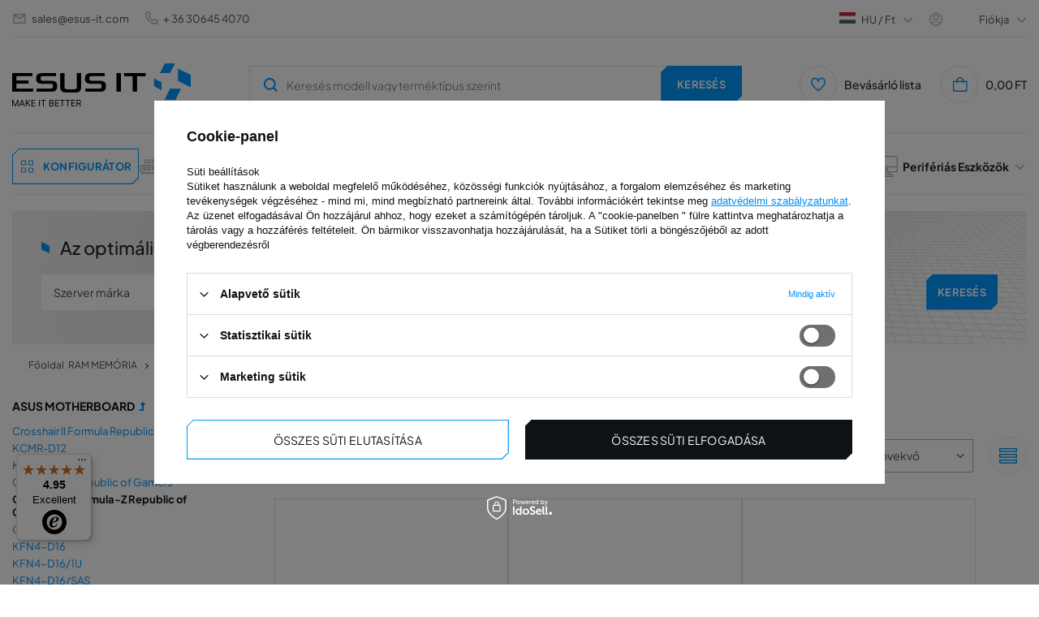

--- FILE ---
content_type: text/html; charset=utf-8
request_url: https://www.esus-it.hu/hun_m_RAM-MEMORIA_SZERVER-MEMORIA-_ASUS-memoria-_Asus-Motherboard_Crosshair-V-Formula-Z-Republic-of-Gamers-9747.html
body_size: 33999
content:
<!DOCTYPE html>
<html lang="hu" class="--vat --gross " ><head><meta name="viewport" content="initial-scale = 1.0, width=device-width, viewport-fit=cover"><meta http-equiv="Content-Type" content="text/html; charset=utf-8"><meta http-equiv="X-UA-Compatible" content="IE=edge"><title>Crosshair V Formula-Z Republic of Gamers</title><meta name="keywords" content="Memória, RAM, szerver, dedikált, QNAP, laptop, DELL, POWEREDGE, LENOVO, HP, PROLIANT, MUNKAÁLLOMÁS, IBM, xSERIES, TELJES BUFFOLÁS, FB-DIMM, ECC, REG, REGISZTRÁLT, PUFFERMENTES, RDIMM, LRDIMM, LRDIMM, UDIMM, LRDIMM, LRDIMM , MICRON, HYNIX, NANYA, OPTERON, INTEL, XEON, APPLE, MAC, SODIMM, ASUS, TOSHIBA, Western Digital, WD, ULTRASTAR, SEAGATE, HDD, SSD, SAMSUNG, SAS, SATA, NVMe, HYNIX, EXOS"><meta name="description" content="Crosshair V Formula-Z Republic of Gamers | RAM MEMÓRIA | SZERVER MEMÓRIA  | ASUS memória  | Asus Motherboard"><link rel="icon" href="/gfx/hun/favicon.ico"><meta name="theme-color" content="#0090f6"><meta name="msapplication-navbutton-color" content="#0090f6"><meta name="apple-mobile-web-app-status-bar-style" content="#0090f6"><link rel="preload stylesheet" as="style" href="/gfx/hun/style.css.gzip?r=1763985518"><script>var app_shop={urls:{prefix:'data="/gfx/'.replace('data="', '')+'hun/',graphql:'/graphql/v1/'},vars:{priceType:'gross',priceTypeVat:true,productDeliveryTimeAndAvailabilityWithBasket:false,geoipCountryCode:'US',},txt:{priceTypeText:' bruttó',},fn:{},fnrun:{},files:[],graphql:{}};const getCookieByName=(name)=>{const value=`; ${document.cookie}`;const parts = value.split(`; ${name}=`);if(parts.length === 2) return parts.pop().split(';').shift();return false;};if(getCookieByName('freeeshipping_clicked')){document.documentElement.classList.remove('--freeShipping');}if(getCookieByName('rabateCode_clicked')){document.documentElement.classList.remove('--rabateCode');}function hideClosedBars(){const closedBarsArray=JSON.parse(localStorage.getItem('closedBars'))||[];if(closedBarsArray.length){const styleElement=document.createElement('style');styleElement.textContent=`${closedBarsArray.map((el)=>`#${el}`).join(',')}{display:none !important;}`;document.head.appendChild(styleElement);}}hideClosedBars();</script><meta name="robots" content="index,follow"><meta name="rating" content="general"><meta name="Author" content="ESUS IT ENTERPRISE Kft. based on IdoSell - the best online selling solutions for your e-store (www.idosell.com/shop).">
<!-- Begin LoginOptions html -->

<style>
#client_new_social .service_item[data-name="service_Apple"]:before, 
#cookie_login_social_more .service_item[data-name="service_Apple"]:before,
.oscop_contact .oscop_login__service[data-service="Apple"]:before {
    display: block;
    height: 2.6rem;
    content: url('/gfx/standards/apple.svg?r=1743165583');
}
.oscop_contact .oscop_login__service[data-service="Apple"]:before {
    height: auto;
    transform: scale(0.8);
}
#client_new_social .service_item[data-name="service_Apple"]:has(img.service_icon):before,
#cookie_login_social_more .service_item[data-name="service_Apple"]:has(img.service_icon):before,
.oscop_contact .oscop_login__service[data-service="Apple"]:has(img.service_icon):before {
    display: none;
}
</style>

<!-- End LoginOptions html -->

<!-- Open Graph -->
<meta property="og:type" content="website"><meta property="og:url" content="https://www.esus-it.hu/hun_m_RAM-MEMORIA_SZERVER-MEMORIA-_ASUS-memoria-_Asus-Motherboard_Crosshair-V-Formula-Z-Republic-of-Gamers-9747.html
"><meta property="og:title" content="Crosshair V Formula-Z Republic of Gamers"><meta property="og:description" content="Crosshair V Formula-Z Republic of Gamers | RAM MEMÓRIA | SZERVER MEMÓRIA  | ASUS memória  | Asus Motherboard"><meta property="og:site_name" content="ESUS IT ENTERPRISE Kft."><meta property="og:locale" content="hu_HU"><meta property="og:image" content="https://www.esus-it.hu/hpeciai/fe4781500b42ad321201490c9f57102a/pol_pl_Pamiec-RAM-1x-2GB-Asus-Crosshair-V-DDR3-1333MHz-ECC-UNBUFFERED-DIMM-22561_1.webp"><meta property="og:image:width" content="500"><meta property="og:image:height" content="333"><link rel="manifest" href="https://www.esus-it.hu/data/include/pwa/4/manifest.json?t=3"><meta name="apple-mobile-web-app-capable" content="yes"><meta name="apple-mobile-web-app-status-bar-style" content="black"><meta name="apple-mobile-web-app-title" content="www.esus-it.hu"><link rel="apple-touch-icon" href="/data/include/pwa/4/icon-128.png"><link rel="apple-touch-startup-image" href="/data/include/pwa/4/logo-512.png" /><meta name="msapplication-TileImage" content="/data/include/pwa/4/icon-144.png"><meta name="msapplication-TileColor" content="#2F3BA2"><meta name="msapplication-starturl" content="/"><script type="application/javascript">var _adblock = true;</script><script async src="/data/include/advertising.js"></script><script type="application/javascript">var statusPWA = {
                online: {
                    txt: "Połączono z internetem",
                    bg: "#5fa341"
                },
                offline: {
                    txt: "Brak połączenia z internetem",
                    bg: "#eb5467"
                }
            }</script><script async type="application/javascript" src="/ajax/js/pwa_online_bar.js?v=1&r=6"></script><script >
window.dataLayer = window.dataLayer || [];
window.gtag = function gtag() {
dataLayer.push(arguments);
}
gtag('consent', 'default', {
'ad_storage': 'denied',
'analytics_storage': 'denied',
'ad_personalization': 'denied',
'ad_user_data': 'denied',
'wait_for_update': 500
});

gtag('set', 'ads_data_redaction', true);
</script><script id="iaiscript_1" data-requirements="W10=" data-ga4_sel="ga4script">
window.iaiscript_1 = `<${'script'}  class='google_consent_mode_update'>
gtag('consent', 'update', {
'ad_storage': 'denied',
'analytics_storage': 'denied',
'ad_personalization': 'denied',
'ad_user_data': 'denied'
});
</${'script'}>`;
</script>
<!-- End Open Graph -->

<link rel="canonical" href="https://www.esus-it.hu/hun_m_RAM-MEMORIA_SZERVER-MEMORIA-_ASUS-memoria-_Asus-Motherboard_Crosshair-V-Formula-Z-Republic-of-Gamers-9747.html" />

                <!-- Global site tag (gtag.js) -->
                <script  async src="https://www.googletagmanager.com/gtag/js?id=AW-607134080"></script>
                <script >
                    window.dataLayer = window.dataLayer || [];
                    window.gtag = function gtag(){dataLayer.push(arguments);}
                    gtag('js', new Date());
                    
                    gtag('config', 'AW-607134080', {"allow_enhanced_conversions":true});
gtag('config', 'G-TJFDE2L810');

                </script>
                
<!-- Begin additional html or js -->


<!--57|4|44-->
<!-- Global site tag (gtag.js) - Google Analytics -->
<script async src="https://www.googletagmanager.com/gtag/js?id=UA-53084813-4"></script>
<script>
  window.dataLayer = window.dataLayer || [];
  function gtag(){dataLayer.push(arguments);}
  gtag('js', new Date());

  gtag('config', 'UA-53084813-4');
</script>

<!--103|4|77| modified: 2021-11-08 09:06:36-->
<!-- Google Tag Manager -->
<script>(function(w,d,s,l,i){w[l]=w[l]||[];w[l].push({'gtm.start':
new Date().getTime(),event:'gtm.js'});var f=d.getElementsByTagName(s)[0],
j=d.createElement(s),dl=l!='dataLayer'?'&l='+l:'';j.async=true;j.src=
'https://www.googletagmanager.com/gtm.js?id='+i+dl;f.parentNode.insertBefore(j,f);
})(window,document,'script','dataLayer','GTM-NN7G547');</script>
<!-- End Google Tag Manager -->
<!--273|4|189| modified: 2023-09-15 12:04:44-->
<script>
(function() {
 if(document.referrer.indexOf("olcsobbat.") != -1){
 createCookie("customer_from_ppcs", 1, 30);
 }
 function createCookie(name,value,days) {
 if (days) {
 var date = new Date();
 date.setTime(date.getTime()+(days*24*60*60*1000));
 var expires = "; expires="+date.toGMTString();
 }
 else var expires = "";
 document.cookie = name+"="+escape(value)+expires+"; path=/";
 }
})();
</script>

<!-- End additional html or js -->
<link rel="preload" as="image" media="(max-width: 420px)" href="/hpeciai/1125b89def6ee24a39122b15479ab9d1/hun_is_RAM-memoria-1x-2GB-Asus-Crosshair-V-DDR3-1333MHz-ECC-UNBUFFERED-DIMM-22561.webp"><link rel="preload" as="image" media="(min-width: 420.1px)" href="/hpeciai/0357f0bf67cf192b7e48c99d649e389c/hun_il_RAM-memoria-1x-2GB-Asus-Crosshair-V-DDR3-1333MHz-ECC-UNBUFFERED-DIMM-22561.webp"><link rel="preload" as="image" media="(max-width: 420px)" href="/hpeciai/1125b89def6ee24a39122b15479ab9d1/hun_is_RAM-memoria-1x-4GB-Asus-Crosshair-V-Formula-Z-DDR3-1333MHz-ECC-UNBUFFERED-DIMM-22644.webp"><link rel="preload" as="image" media="(min-width: 420.1px)" href="/hpeciai/0357f0bf67cf192b7e48c99d649e389c/hun_il_RAM-memoria-1x-4GB-Asus-Crosshair-V-Formula-Z-DDR3-1333MHz-ECC-UNBUFFERED-DIMM-22644.webp"></head><body><div id="container" class="search_page container max-width-1360"><div class="big__menu"></div><header class=" commercial_banner"><script class="ajaxLoad">
                app_shop.vars.vat_registered = "true";
                app_shop.vars.currency_format = "###,##0.";
                
                    app_shop.vars.currency_before_value = false;
                
                    app_shop.vars.currency_space = true;
                
                app_shop.vars.symbol = "Ft";
                app_shop.vars.id= "HUF";
                app_shop.vars.baseurl = "http://www.esus-it.hu/";
                app_shop.vars.sslurl= "https://www.esus-it.hu/";
                app_shop.vars.curr_url= "%2Fhun_m_RAM-MEMORIA_SZERVER-MEMORIA-_ASUS-memoria-_Asus-Motherboard_Crosshair-V-Formula-Z-Republic-of-Gamers-9747.html";
                

                var currency_decimal_separator = ',';
                var currency_grouping_separator = ' ';

                
                    app_shop.vars.blacklist_extension = ["exe","com","swf","js","php"];
                
                    app_shop.vars.blacklist_mime = ["application/javascript","application/octet-stream","message/http","text/javascript","application/x-deb","application/x-javascript","application/x-shockwave-flash","application/x-msdownload"];
                
                    app_shop.urls.contact = "/contact-hun.html";
                </script><div id="viewType" style="display:none"></div><div id="logo" class="d-flex align-items-center"><a href="https://www.esus-it.hu/" target="_self"><picture><source media="(min-width:979px)" srcset="/data/gfx/mask/hun/logo_4_big.png" widthset="220" heightset="56"></source><source media="(min-width:757px)" srcset="/data/gfx/mask/hun/1624352870.png" widthset="220" heightset="56"></source><img src="/data/gfx/mask/hun/logo_4_small.png" alt="ESUS IT " width="139" height="35"></picture></a></div><form action="https://www.esus-it.hu/search.php" method="get" id="menu_search" class="menu_search"><a href="#showSearchForm" class="menu_search__mobile" title="Keresés"><svg xmlns="http://www.w3.org/2000/svg" width="18" height="18" viewBox="0 0 18 18" fill="none"><g clip-path="url(#clip0_4345_10491)"><circle cx="8.41176" cy="8.41176" r="6.41176" stroke="#009AFF" stroke-width="2"></circle><path d="M13.1765 13.1765L17.4118 17.4118" stroke="#009AFF" stroke-width="2"></path></g><defs><clipPath id="clip0_4345_10491"><rect width="18" height="18" fill="white"></rect></clipPath></defs></svg></a><button type="button" class="menu_fixed" aria-label="Menü"><svg xmlns="http://www.w3.org/2000/svg" width="22" height="14" viewBox="0 0 22 14" fill="none"><path d="M14.5 14H0.5V11.6667H14.5V14ZM21.5 8.16667H0.5V5.83333H21.5V8.16667ZM14.5 2.33333H0.5V0H14.5V2.33333Z" fill="white"></path></svg></button><div class="menu_search__block"><div class="menu_search__item --input"><input class="menu_search__input" type="text" name="text" autocomplete="off" placeholder="Keresés modell vagy terméktípus szerint"><button class="menu_search__submit btn --solid --medium " type="submit" aria-label="Keresés"><span>Keresés</span></button></div><div class="menu_search__item --results search_result"></div></div><button type="button" class="config_fixed btn --outline --medium"><svg xmlns="http://www.w3.org/2000/svg" width="19" height="28" viewBox="0 0 19 28" fill="none"><path d="M16.5 21H11.5V16H16.5V21ZM7.5 21H2.5V16H7.5V21ZM16.5 12H11.5V7H16.5V12ZM7.5 12H2.5V7H7.5V12Z" stroke="#009AFF"></path></svg><span>konfigurátor</span></button></form><div class="menu__top"><div class="menu__top__info"><div class="contact_type_mail"><svg xmlns="http://www.w3.org/2000/svg" width="18" height="18" viewBox="0 0 18 18" fill="none"><path d="M15 15H3C2.17157 15 1.5 14.3284 1.5 13.5V4.43475C1.53496 3.63191 2.1964 2.99924 3 3H15C15.8284 3 16.5 3.67157 16.5 4.5V13.5C16.5 14.3284 15.8284 15 15 15ZM3 5.901V13.5H15V5.901L9 9.9L3 5.901ZM3.6 4.5L9 8.1L14.4 4.5H3.6Z" fill="#A6AEBF"></path></svg><a href="mailto:sales@esus-it.com">sales@esus-it.com</a></div><div class="contact_type_phone"><svg xmlns="http://www.w3.org/2000/svg" width="16" height="16" viewBox="0 0 16 16" fill="none"><g clip-path="url(#clip0_4013_3087)"><path d="M15.3693 11.1604C15.7556 11.5478 15.9726 12.0726 15.9726 12.6197C15.9726 13.1669 15.7556 13.6917 15.3693 14.0791L14.7626 14.7784C9.30262 20.0057 -3.98405 6.7224 1.16262 1.24506L1.92928 0.578398C2.31713 0.202849 2.83724 -0.00490264 3.37709 8.7873e-05C3.91693 0.00507838 4.43311 0.22241 4.81395 0.605065C4.83462 0.625731 6.06995 2.2304 6.06995 2.2304C6.4365 2.61548 6.64055 3.12702 6.63968 3.65867C6.63881 4.19032 6.43309 4.70118 6.06528 5.08506L5.29328 6.05573C5.72051 7.09381 6.34866 8.03723 7.14162 8.83179C7.93459 9.62636 8.87674 10.2564 9.91395 10.6857L10.8906 9.90907C11.2746 9.54154 11.7853 9.33606 12.3168 9.33532C12.8483 9.33457 13.3596 9.53862 13.7446 9.90506C13.7446 9.90506 15.3486 11.1397 15.3693 11.1604ZM14.4519 12.1297C14.4519 12.1297 12.8566 10.9024 12.8359 10.8817C12.6986 10.7456 12.513 10.6691 12.3196 10.6691C12.1262 10.6691 11.9406 10.7456 11.8033 10.8817C11.7853 10.9004 10.4406 11.9717 10.4406 11.9717C10.35 12.0439 10.2422 12.0911 10.1277 12.1089C10.0133 12.1267 9.89617 12.1143 9.78795 12.0731C8.44426 11.5728 7.22377 10.7896 6.20917 9.77645C5.19457 8.76334 4.40955 7.54402 3.90728 6.20107C3.86275 6.09137 3.84823 5.97179 3.86522 5.85462C3.88221 5.73746 3.93009 5.62693 4.00395 5.5344C4.00395 5.5344 5.07528 4.18906 5.09328 4.17173C5.22946 4.03439 5.30587 3.84881 5.30587 3.6554C5.30587 3.46199 5.22946 3.27641 5.09328 3.13906C5.07262 3.11906 3.84528 1.5224 3.84528 1.5224C3.70588 1.3974 3.52395 1.33046 3.33678 1.3353C3.14961 1.34013 2.97138 1.41637 2.83862 1.5484L2.07195 2.21506C-1.68938 6.73773 9.82462 17.6131 13.7879 13.8677L14.3953 13.1677C14.5376 13.0359 14.6231 12.8539 14.6337 12.6602C14.6442 12.4665 14.5791 12.2763 14.4519 12.1297Z" fill="#A6AEBF"></path></g><defs><clipPath id="clip0_4013_3087"><rect width="16" height="16" fill="white"></rect></clipPath></defs></svg><a href="tel:36%2030645%204070">
								+ 36 30645 4070</a><span> | </span><a href="tel:48%2091%20383%2010%2084">
                                    + 48 91 383 10 84</a></div></div><div class="menu__top__settings"><div class="menu__top__lang"><span class="menu_settings_flag flag flag__hu"></span><div class="site_switcher"><a title="www.esus-it.pl" class="pl" href="https://www.esus-it.pl"><span class="flag_name">pl</span><span class="flag_switch"></span></a><a title="www.esus-it.com" class="om" href="https://www.esus-it.com"><span class="flag_name">ENG</span><span class="flag_switch"></span></a><a title="www.esus-it.de" class="de" href="https://www.esus-it.de"><span class="flag_name">de</span><span class="flag_switch"></span></a><a title="www.esus-it.hu" class="hu" href="https://www.esus-it.hu"><span class="flag_name">hu</span><span class="flag_switch"></span></a><a title="www.esus-it.se" class="se" href="https://www.esus-it.se"><span class="flag_name">se</span><span class="flag_switch"></span></a><a title="www.esus-it.ch" class="ch" href="https://www.esus-it.ch"><span class="flag_name">ch</span><span class="flag_switch"></span></a><a title="www.esus-it.fi" class="fi" href="https://www.esus-it.fi"><span class="flag_name">fi</span><span class="flag_switch"></span></a><a title="www.esus-it.cz" class="cz" href="https://www.esus-it.cz"><span class="flag_name">cz</span><span class="flag_switch"></span></a><a title="www.esusit.at" class="at" href="https://www.esusit.at"><span class="flag_name">at</span><span class="flag_switch"></span></a><a title="www.esus-it.fr" class="fr" href="https://www.esus-it.fr"><span class="flag_name">fr</span><span class="flag_switch"></span></a><a title="www.esus-it.it" class="it" href="https://www.esus-it.it"><span class="flag_name">it</span><span class="flag_switch"></span></a><a title="www.esus-it.es" class="es" href="https://www.esus-it.es"><span class="flag_name">es</span><span class="flag_switch"></span></a><a title="www.esus-it.ro" class="ro" href="https://www.esus-it.ro"><span class="flag_name">ro</span><span class="flag_switch"></span></a><a title="www.esus-it.ie" class="ie" href="https://www.esus-it.ie"><span class="flag_name">ie</span><span class="flag_switch"></span></a><a title="www.esus-it.co.uk" class="uk" href="https://www.esus-it.co.uk"><span class="flag_name">uk</span><span class="flag_switch"></span></a><a title="www.esus-it.nl" class="nl" href="https://www.esus-it.nl"><span class="flag_name">nl</span><span class="flag_switch"></span></a><a title="www.esus-it.be" class="be" href="https://www.esus-it.be"><span class="flag_name">be</span><span class="flag_switch"></span></a><a title="www.esus-it.pt" class="pt" href="https://www.esus-it.pt"><span class="flag_name">pt</span><span class="flag_switch"></span></a><a title="www.esus-it.gr" class="gr" href="https://www.esus-it.gr"><span class="flag_name">gr</span><span class="flag_switch"></span></a><a title="www.esus-it.lt" class="lt" href="https://www.esus-it.lt"><span class="flag_name">lt</span><span class="flag_switch"></span></a><a title="www.esus-it.bg" class="bg" href="https://www.esus-it.bg"><span class="flag_name">bg</span><span class="flag_switch"></span></a><a title="www.esus-it.dk" class="dk" href="https://www.esus-it.dk"><span class="flag_name">dk</span><span class="flag_switch"></span></a><a title="www.esus-it.hr" class="hr" href="https://www.esus-it.hr"><span class="flag_name">hr</span><span class="flag_switch"></span></a></div><div class="open_trigger"><div class="menu_settings_wrapper d-none d-md-none"><div class="menu_settings_inline"><div class="menu_settings_header">
									Nyelv és valuta: 
								</div><div class="menu_settings_content"><span class="menu_settings_flag flag flag_hun"></span><strong class="menu_settings_value"><span class="menu_settings_language">hu</span><span> | </span><span class="menu_settings_currency">Ft</span></strong></div></div><div class="menu_settings_inline"><div class="menu_settings_header">
									A megrendelés begyűjtésének országa: 
								</div><div class="menu_settings_content"><strong class="menu_settings_value">Magyarország</strong></div></div></div></div><div class="current_choose"><span class="current_choose__lang">hu</span><span> / </span><span class="current_choose__currency">Ft</span></div><form action="https://www.esus-it.hu/settings.php" method="post"><ul><li><div class="form-group"><label for="menu_settings_curr">Kívánság lista</label><div class="select-after"><select class="form-control" name="curr" id="menu_settings_curr"><option value="HUF" selected>Ft</option><option value="EUR">€ (1 Ft = 0.2591€)
																</option></select></div></div><div class="form-group"><label for="menu_settings_country">A megrendelés begyűjtésének országa</label><div class="select-after"><select class="form-control" name="country" id="menu_settings_country"><option value="1143020016">Ausztria</option><option value="1143020022">Belgium</option><option value="1143020033">Bulgária</option><option value="1143020040">Ciprus</option><option value="1143020041">Csehország</option><option value="1143020042">Dánia</option><option value="1143020051">Észtország</option><option value="1143020056">Finnország</option><option value="1143020057">Franciaország</option><option value="1143020062">Görögország</option><option value="1143020076">Hollandia</option><option value="1143020038">Horvátország</option><option value="1143020083">Írország</option><option value="1143020118">Latvia</option><option value="1143020003">Lengyelország</option><option value="1143020116">Lithuania</option><option value="1143020117">Luxembourg</option><option selected value="1143020217">Magyarország</option><option value="1143020218">Nagy-Britannia</option><option value="1143020143">Németország</option><option value="1143020149">Norvégia</option><option value="1143020220">Olaszország</option><option value="1143020169">Románia</option><option value="1143020075">Spanyolország</option><option value="1143020192">Svájc</option><option value="1143020193">Svédország</option><option value="1143020182">Szlovákia</option><option value="1143020183">Szlovénia</option></select></div></div></li><li class="buttons"><button class="btn --solid --large" type="submit">
									Változások  elfogadása
								</button></li></ul></form></div><div class="menu__top__user"><span class="menu__top__user_activate">Fiókja</span><div class="menu__top__user_menu"><a class="account_link" href="https://www.esus-it.hu/login.php"><i class="icon-login_user"></i>Belépés</a><a href="/client-new.php?register"><i class="icon-register-new"></i>Regisztráció
						</a></div></div></div></div><div id="menu_settings" class="align-items-center justify-content-center justify-content-lg-end"><div id="menu_additional"><div class="shopping_list_top" data-empty="true"><a href="/shoppinglist.php" class="shopping_list_top__icon" title="Bevásárló lista"><svg xmlns="http://www.w3.org/2000/svg" width="18" height="18" viewBox="0 0 18 18" fill="none"><g clip-path="url(#clip0_4013_3144)"><path d="M13.125 0.687744C12.2804 0.70088 11.4543 0.936634 10.73 1.3712C10.0058 1.80576 9.40899 2.42375 8.99997 3.16274C8.59095 2.42375 7.99417 1.80576 7.2699 1.3712C6.54562 0.936634 5.71951 0.70088 4.87497 0.687744C3.52867 0.746237 2.26025 1.33518 1.34681 2.32592C0.433363 3.31665 -0.0508442 4.62864 -3.1282e-05 5.97524C-3.1282e-05 11.0565 8.21697 16.9252 8.56647 17.1742L8.99997 17.481L9.43347 17.1742C9.78297 16.9267 18 11.0565 18 5.97524C18.0508 4.62864 17.5666 3.31665 16.6531 2.32592C15.7397 1.33518 14.4713 0.746237 13.125 0.687744ZM8.99997 15.6345C6.56022 13.812 1.49997 9.33449 1.49997 5.97524C1.4487 5.02628 1.77474 4.09554 2.40699 3.38602C3.03924 2.6765 3.92639 2.24576 4.87497 2.18774C5.82354 2.24576 6.7107 2.6765 7.34295 3.38602C7.97519 4.09554 8.30124 5.02628 8.24997 5.97524H9.74997C9.6987 5.02628 10.0247 4.09554 10.657 3.38602C11.2892 2.6765 12.1764 2.24576 13.125 2.18774C14.0735 2.24576 14.9607 2.6765 15.5929 3.38602C16.2252 4.09554 16.5512 5.02628 16.5 5.97524C16.5 9.33599 11.4397 13.812 8.99997 15.6345Z" fill="#009AFF"></path></g><defs><clipPath id="clip0_4013_3144"><rect width="18" height="18" fill="white"></rect></clipPath></defs></svg></a><span class="badge_wishlist"></span><a href="https://www.esus-it.hu/hu/shoppinglist/" class="wishlist_link slt_link" title="Bevásárló lista">Bevásárló lista
				

					</a><div class="slt_lists"><ul class="slt_lists__nav"><li class="slt_lists__nav_item" data-list_skeleton="true" data-list_id="true" data-shared="true"><a class="slt_lists__nav_link" data-list_href="true"><span class="slt_lists__nav_name" data-list_name="true"></span><span class="slt_lists__count" data-list_count="true">0</span></a></li></ul><span class="slt_lists__empty">Adjon hozzá olyan termékeket, amelyek tetszenek Önnek, és amelyeket később szeretne megvásárolni..</span></div></div></div></div><div class="shopping_list_top_mobile" data-empty="true"><a href="https://www.esus-it.hu/hu/shoppinglist/" class="sltm_link"></a></div><div class="sl_choose sl_dialog"><div class="sl_choose__wrapper sl_dialog__wrapper"><div class="sl_choose__item --top sl_dialog_close mb-2"><strong class="sl_choose__label">Mentés a bevásárlólistára</strong></div><div class="sl_choose__item --lists" data-empty="true"><div class="sl_choose__list f-group --radio m-0 d-md-flex align-items-md-center justify-content-md-between" data-list_skeleton="true" data-list_id="true" data-shared="true"><input type="radio" name="add" class="sl_choose__input f-control" id="slChooseRadioSelect" data-list_position="true"><label for="slChooseRadioSelect" class="sl_choose__group_label f-label py-4" data-list_position="true"><span class="sl_choose__sub d-flex align-items-center"><span class="sl_choose__name" data-list_name="true"></span><span class="sl_choose__count" data-list_count="true">0</span></span></label><button type="button" class="sl_choose__button --desktop btn --solid">Mentés</button></div></div><div class="sl_choose__item --create sl_create mt-4"><a href="#new" class="sl_create__link  align-items-center">Új bevásárlólista létrehozása</a><form class="sl_create__form align-items-center"><div class="sl_create__group f-group --small mb-0"><input type="text" class="sl_create__input f-control" required="required"><label class="sl_create__label f-label">Új listanév</label></div><button type="submit" class="sl_create__button btn --solid ml-2 ml-md-3">Létrehoz egy listát</button></form></div><div class="sl_choose__item --mobile mt-4 d-flex justify-content-center d-md-none"><button class="sl_choose__button --mobile btn --solid --large">Mentés</button></div></div></div><div id="menu_basket" class="topBasket"><a class="topBasket__sub" title="Kosár" href="/basketedit.php"><span class="badge badge-info"></span><span class="topBasket__price" style="display: none;">0,00 Ft</span><div class="topBasket__sub__icon"><svg xmlns="http://www.w3.org/2000/svg" width="19" height="18" viewBox="0 0 19 18" fill="none"><g clip-path="url(#clip0_4013_3153)"><path d="M14.2168 4.5C14.2168 3.30653 13.7427 2.16193 12.8988 1.31802C12.0549 0.474106 10.9103 0 9.7168 0C8.52332 0 7.37873 0.474106 6.53482 1.31802C5.6909 2.16193 5.2168 3.30653 5.2168 4.5H0.716797V15.75C0.716797 16.3467 0.95385 16.919 1.37581 17.341C1.79776 17.7629 2.37006 18 2.9668 18H16.4668C17.0635 18 17.6358 17.7629 18.0578 17.341C18.4797 16.919 18.7168 16.3467 18.7168 15.75V4.5H14.2168ZM9.7168 1.5C10.5124 1.5 11.2755 1.81607 11.8381 2.37868C12.4007 2.94129 12.7168 3.70435 12.7168 4.5H6.7168C6.7168 3.70435 7.03287 2.94129 7.59548 2.37868C8.15809 1.81607 8.92115 1.5 9.7168 1.5ZM17.2168 15.75C17.2168 15.9489 17.1378 16.1397 16.9971 16.2803C16.8565 16.421 16.6657 16.5 16.4668 16.5H2.9668C2.76788 16.5 2.57712 16.421 2.43647 16.2803C2.29581 16.1397 2.2168 15.9489 2.2168 15.75V6H5.2168V7.5H6.7168V6H12.7168V7.5H14.2168V6H17.2168V15.75Z" fill="#009AFF"></path></g><defs><clipPath id="clip0_4013_3153"><rect width="18" height="18" fill="white" transform="translate(0.716797)"></rect></clipPath></defs></svg></div></a><div class="topBasket__details --products" style="display: none;"><div class="topBasket__block --labels"><label class="topBasket__item --name">Termékek</label><label class="topBasket__item --sum">Mennyiség</label><label class="topBasket__item --prices">Ár</label></div><div class="topBasket__block --products"></div></div><div class="topBasket__details --shipping" style="display: none;"><span class="topBasket__name">Szállítási költség -tól/-től</span><span id="shipppingCost"></span></div><script>
						app_shop.vars.cache_html = true;
					</script></div><nav id="menu_categories" class="wide menu_categories"><div class="menu_banner"><div id="menu_buttons3_4"><div class="menu_button_wrapper3_4"><div class="menu_banner__expert">
  <div class="menu_banner__expert_wrapper">
    <div class="menu_banner__title">
      <h2 class="text-contact-expert">Forduljon szakértőhöz <br /></h2>
      <!-- Tekst skontaktuj się -->
    </div>
    <div class="menu_banner__contact">
      <!-- Pamięć ram -->
      <span class="menu_banner__contact_name" data-id="8488"
        >Szymon Drobiński</span
      >
      <!-- Dyski -->
      <span class="menu_banner__contact_name" data-id="426"
        >Łukasz Najnigier</span
      >
      <!-- CPU & GPU -->
      <span class="menu_banner__contact_name" data-id="115"
        >Renata Giełżecka</span
      >
      <!-- Serwery -->
      <span class="menu_banner__contact_name" data-id="228"
        >Renata Giełżecka</span
      >
      <!-- Sieć -->
      <span class="menu_banner__contact_name" data-id="35967"
        >Mateusz Barański</span
      >
      <!-- Storage -->
      <span class="menu_banner__contact_name" data-id="35418"
        >Szymon Drobiński</span
      >
      <!-- Zasilacze -->
      <span class="menu_banner__contact_name" data-id="418"
        >Szymon Drobiński</span
      >
      <!-- Apple -->
      <span class="menu_banner__contact_name" data-id="291247"
        >Łukasz Najnigier</span
      >
      <!-- Dane eksperta -->

      <!-- Pamięć ram -->
      <span class="menu_banner__contact_info" data-id="8488">
        CEO / szakértő. <br />
        RAM
      </span>
      <!-- Dyski -->
      <span class="menu_banner__contact_info" data-id="426">
        szakértő. <br />
        SSD/HDD
      </span>
      <!-- CPU & GPU -->
      <span class="menu_banner__contact_info" data-id="115">
        szakértő. <br />
        CPU & GPU
      </span>
      <!-- Serwery -->
      <span class="menu_banner__contact_info" data-id="228">
        szakértő. <br />
        SZERVEREK
      </span>
      <!-- Sieć -->
      <span class="menu_banner__contact_info" data-id="35967">
        szakértő. <br />
        HÁLÓZAT
      </span>
      <!-- Storage -->
      <span class="menu_banner__contact_info" data-id="35418">
        szakértő. <br />
        ADATTÁROLÁS
      </span>
      <!-- Zasilacze -->
      <span class="menu_banner__contact_info" data-id="418">
        szakértő. <br />
        TÁPEGYSÉG
      </span>
      <!-- Apple -->
      <span class="menu_banner__contact_info" data-id="291247">
        szakértő. <br />
        Perifériás Eszközök
      </span>
      <!-- Tytuł eksperta -->
    </div>

    <div class="menu_banner__footer">
      <span class="menu_banner__footer_mail">
        <svg
          width="18"
          height="18"
          viewBox="0 0 18 18"
          fill="none"
          xmlns="http://www.w3.org/2000/svg"
        >
          <path
            d="M15 15H3C2.17157 15 1.5 14.3284 1.5 13.5V4.43475C1.53496 3.63191 2.1964 2.99924 3 3H15C15.8284 3 16.5 3.67157 16.5 4.5V13.5C16.5 14.3284 15.8284 15 15 15ZM3 5.901V13.5H15V5.901L9 9.9L3 5.901ZM3.6 4.5L9 8.1L14.4 4.5H3.6Z"
            fill="#A6AEBF"
          />
        </svg>
        <!-- Pamięć ram -->
        <a href="mailto:sdrobinski@esus-it.com" data-id="8488"
          >sdrobinski@esus-it.com</a
        >
        <!-- Dyski -->
        <a href="mailto:lnajnigier@esus-it.com" data-id="426"
          >lnajnigier@esus-it.com</a
        >
        <!-- CPU & GPU -->
        <a href="mailto:rgielzecka@esus-it.com" data-id="115"
          >rgielzecka@esus-it.com</a
        >
        <!-- Serwery -->
        <a href="mailto:rgielzecka@esus-it.com" data-id="228"
          >rgielzecka@esus-it.com</a
        >
        <!-- Sieć -->
        <a href="mailto:mbaranski@esus-it.com" data-id="35967"
          >mbaranski@esus-it.com</a
        >
        <!-- Storage -->
        <a href="mailto:sdrobinski@esus-it.com" data-id="35418"
          >sdrobinski@esus-it.com</a
        >
        <!-- Zasilacze -->
        <a href="mailto:sdrobinski@esus-it.com" data-id="418"
          >sdrobinski@esus-it.com</a
        >
        <!-- Apple -->
        <a href="mailto:lnajnigier@esus-it.com" data-id="291247"
          >lnajnigier@esus-it.com</a
        >
        <!-- Adres email -->
      </span>
      <span class="menu_banner__footer_phone">
        <svg
          width="16"
          height="16"
          viewBox="0 0 16 16"
          fill="none"
          xmlns="http://www.w3.org/2000/svg"
        >
          <g clip-path="url(#clip0_2528_5632)">
            <path
              d="M15.3693 11.1604C15.7556 11.5478 15.9726 12.0726 15.9726 12.6197C15.9726 13.1669 15.7556 13.6917 15.3693 14.0791L14.7626 14.7784C9.30262 20.0057 -3.98405 6.7224 1.16262 1.24506L1.92928 0.578398C2.31713 0.202849 2.83724 -0.00490264 3.37709 8.7873e-05C3.91693 0.00507838 4.43311 0.22241 4.81395 0.605065C4.83462 0.625731 6.06995 2.2304 6.06995 2.2304C6.4365 2.61548 6.64055 3.12702 6.63968 3.65867C6.63881 4.19032 6.43309 4.70118 6.06528 5.08506L5.29328 6.05573C5.72051 7.09381 6.34866 8.03723 7.14162 8.83179C7.93459 9.62636 8.87674 10.2564 9.91395 10.6857L10.8906 9.90907C11.2746 9.54154 11.7853 9.33606 12.3168 9.33532C12.8483 9.33457 13.3596 9.53862 13.7446 9.90506C13.7446 9.90506 15.3486 11.1397 15.3693 11.1604ZM14.4519 12.1297C14.4519 12.1297 12.8566 10.9024 12.8359 10.8817C12.6986 10.7456 12.513 10.6691 12.3196 10.6691C12.1262 10.6691 11.9406 10.7456 11.8033 10.8817C11.7853 10.9004 10.4406 11.9717 10.4406 11.9717C10.35 12.0439 10.2422 12.0911 10.1277 12.1089C10.0133 12.1267 9.89617 12.1143 9.78795 12.0731C8.44426 11.5728 7.22377 10.7896 6.20917 9.77645C5.19457 8.76334 4.40955 7.54402 3.90728 6.20107C3.86275 6.09137 3.84823 5.97179 3.86522 5.85462C3.88221 5.73746 3.93009 5.62693 4.00395 5.5344C4.00395 5.5344 5.07528 4.18906 5.09328 4.17173C5.22946 4.03439 5.30587 3.84881 5.30587 3.6554C5.30587 3.46199 5.22946 3.27641 5.09328 3.13906C5.07262 3.11906 3.84528 1.5224 3.84528 1.5224C3.70588 1.3974 3.52395 1.33046 3.33678 1.3353C3.14961 1.34013 2.97138 1.41637 2.83862 1.5484L2.07195 2.21506C-1.68938 6.73773 9.82462 17.6131 13.7879 13.8677L14.3953 13.1677C14.5376 13.0359 14.6231 12.8539 14.6337 12.6602C14.6442 12.4665 14.5791 12.2763 14.4519 12.1297Z"
              fill="#A6AEBF"
            />
          </g>
          <defs>
            <clipPath id="clip0_2528_5632">
              <rect width="16" height="16" fill="white" />
            </clipPath>
          </defs>
        </svg>
        <!-- Pamięć ram -->
        <a href="tel:+48600723795" data-id="8488">+48 600 723 795</a>
        <!-- Dyski -->
        <a href="tel:+48692444384" data-id="426">+48 692 444 384</a>
        <!-- CPU & GPU -->
        <a href="tel:+48604727816" data-id="115">+48 604 727 816</a>
        <!-- Serwery -->
        <a href="tel:+48604727816" data-id="228">+48 604 727 816</a>
        <!-- Sieć -->
        <a href="tel:+48600674356" data-id="35967">+48 600 674 356</a>
        <!-- Storage -->
        <a href="tel:+48600723795" data-id="35418">+48 600 723 795</a>
        <!-- Zasilacze -->
        <a href="tel:+48600723795" data-id="418">+48 600 723 795</a>
        <!-- Apple -->
        <a href="tel:+48692444384" data-id="291247">+48 692 444 384</a>
        <!-- Numer telefonu  -->
      </span>
    </div>
    <div class="menu_banner__btn">
      <a
        href="mailto:sales@esus-it.com"
        class="btn --solid --medium"
        type="button"
      >
        Írjon nekünk
        <!-- Napisz do nas opis-->
      </a>
    </div>
  </div>
</div>

<style>
  li.nav-item[data-id="8488"] .menu_banner__expert:before {
    background-image: url("https://esus-it.iai-shop.com//data/include/cms/menu_banner/menu_banner_image.png"); /* Grafika ekstert Pamięć RAM */
  }
  li.nav-item[data-id="426"] .menu_banner__expert:before {
    background-image: url("https://esus-it.iai-shop.com//data/include/cms/menu_banner/najnigier_menu-1_1.png"); /* Grafika ekstert Dyski*/
  }
  li.nav-item[data-id="115"] .menu_banner__expert:before {
    background-image: url(""); /* Grafika ekstert CPU & GPU*/
  }
  li.nav-item[data-id="228"] .menu_banner__expert:before {
    background-image: url(""); /* Grafika ekstert Serwery*/
  }
  li.nav-item[data-id="35967"] .menu_banner__expert:before {
    background-image: url("https://esus-it.iai-shop.com//data/include/cms/menu_banner/baranski_menu-1_1.png"); /* Grafika ekstert Sieć*/
  }
  li.nav-item[data-id="35418"] .menu_banner__expert:before {
    background-image: url("https://esus-it.iai-shop.com//data/include/cms/menu_banner/menu_banner_image.png"); /* Grafika ekstert Storage*/
  }
  li.nav-item[data-id="418"] .menu_banner__expert:before {
    background-image: url("https://esus-it.iai-shop.com//data/include/cms/menu_banner/menu_banner_image.png"); /* Grafika ekstert Zasilacze*/
  }
  li.nav-item[data-id="291247"] .menu_banner__expert:before {
    background-image: url("https://esus-it.iai-shop.com//data/include/cms/menu_banner/najnigier_menu-1_1.png"); /* Grafika ekstert Apple*/
  }

  .text-contact-expert {
    text-transform: none !important;
  }
  .menu_banner__expert {
    /* background-color: #F5F6F8; */
    max-height: 100%;
    height: 100%;
    width: 100%;
    position: relative;
  }

  .menu_banner__expert_wrapper {
    padding: 53px 40px 53px 40px;
    max-height: 446px;
    height: 446px;
  }

  .menu_banner__expert:before {
    background-repeat: no-repeat;
    content: " ";
    bottom: 0;
    right: -34%;
    height: 321px;
    width: 167px;
    position: absolute;
    z-index: 9999;
  }

  .menu_banner__title {
    margin-bottom: 5rem;
  }

  .menu_banner__title > h2 {
    font-family: "Plus Jakarta Sans";
    font-style: normal;
    font-weight: 600;
    font-size: 20px;
    line-height: 24px;
    text-align: center;
    color: #212325;
  }

  .menu_banner__contact {
    display: flex;
    flex-direction: column;
    width: 100%;
    border-bottom: 1px solid #d8dbe0;
    padding-bottom: 8px;
  }

  .menu_banner__contact_name {
    font-family: "Plus Jakarta Sans";
    font-style: normal;
    font-weight: 500;
    font-size: 18px;
    line-height: 20px;
    width: 100%;
    text-align: center;
    color: #212325;
    margin-bottom: 5px;
  }

  .menu_banner__contact_info {
    font-family: "Plus Jakarta Sans";
    font-style: normal;
    font-weight: 400;
    font-size: 15px;
    line-height: 20px;
    text-align: center;
    width: 100%;
    color: #434b5b;
    text-transform: initial;
  }

  .menu_banner__footer {
    padding-top: 28px;
    display: flex;
    flex-direction: column;
  }

  .menu_banner__footer a {
    text-decoration: none;
    font-weight: 500;
    color: #434b5b;
  }

  .menu_banner__footer a:hover {
    color: #009aff;
  }

  .menu_banner__footer svg {
    margin-right: 10px;
  }

  .menu_banner__footer_mail,
  .menu_banner__footer_phone {
    text-transform: lowercase !important;
    margin-bottom: 12px;
    display: flex;
    align-items: center;
    font-family: "Plus Jakarta Sans";
    font-style: normal;
    font-weight: 500;
    font-size: 15px;
    line-height: 16px;
    color: #434b5b;
  }

  .menu_banner__btn {
    margin-top: 4rem;
    display: flex;
    justify-content: center;
  }

  .menu_banner__btn > .btn {
    width: 140px;
  }

  li.nav-item [data-id] {
    display: none;
  }

  li.nav-item[data-id="8488"] [data-id="8488"] {
    display: initial;
  }
  li.nav-item[data-id="426"] [data-id="426"] {
    display: initial;
  }
  li.nav-item[data-id="115"] [data-id="115"] {
    display: initial;
  }
  li.nav-item[data-id="228"] [data-id="228"] {
    display: initial;
  }
  li.nav-item[data-id="35967"] [data-id="35967"] {
    display: initial;
  }
  li.nav-item[data-id="35418"] [data-id="35418"] {
    display: initial;
  }
  li.nav-item[data-id="418"] [data-id="418"] {
    display: initial;
  }
  li.nav-item[data-id="291247"] [data-id="291247"] {
    display: initial;
  }
</style>
</div></div></div><button type="button" class="navbar-toggler" aria-label="Menü"><svg xmlns="http://www.w3.org/2000/svg" width="28" height="28" viewBox="0 0 28 28" fill="none"><path d="M17.5 21H3.5V18.6667H17.5V21ZM24.5 15.1667H3.5V12.8333H24.5V15.1667ZM17.5 9.33333H3.5V7H17.5V9.33333Z" fill="white"></path></svg></button><div class="navbar-collapse" id="menu_navbar"><ul class="navbar-nav"><li class="nav-item config__button --noBold btn --outline --medium" id="configButton" aria-label="konfigurátor"><svg xmlns="http://www.w3.org/2000/svg" width="19" height="28" viewBox="0 0 19 28" fill="none"><path d="M16.5 21H11.5V16H16.5V21ZM7.5 21H2.5V16H7.5V21ZM16.5 12H11.5V7H16.5V12ZM7.5 12H2.5V7H7.5V12Z" stroke="#009AFF"></path></svg><span>konfigurátor</span></li><li class="nav-item" data-title="true" data-id="8488"><a  href="/hun_n_RAM-MEMORIA-8488.html" target="_self" title="RAM MEMÓRIA" class="nav-link active nav-gfx" ><img alt="RAM MEMÓRIA" title="RAM MEMÓRIA" src="/data/gfx/hun/navigation/1_1_i_8488.svg" data-omo="img" data-omo_img="/data/gfx/hun/navigation/1_1_o_8488.png"><span class="gfx_lvl_1 ">ram memória</span></a><div class="navbar-subnav-wrapper"><ul class="navbar-subnav"><li class="nav-item"><a  href="/hun_n_RAM-MEMORIA_ECC-MEMORIA-116.html" target="_self" title="ECC MEMÓRIA " class="nav-link nav-gfx" >ECC MEMÓRIA </a><ul class="navbar-subsubnav more"><li class="nav-item"><a  href="/hun_m_RAM-MEMORIA_ECC-MEMORIA-_DDR5-ECC-254812.html" target="_self" title="DDR5 ECC" class="nav-link" >DDR5 ECC</a></li><li class="nav-item"><a  href="/hun_m_RAM-MEMORIA_ECC-MEMORIA-_DDR5-ECC-REGISTERED-254814.html" target="_self" title="DDR5 ECC REGISTERED" class="nav-link" >DDR5 ECC REGISTERED</a></li><li class="nav-item"><a  href="/hun_m_RAM-MEMORIA_ECC-MEMORIA-_DDR5-SODIMM-ECC-254808.html" target="_self" title="DDR5 SODIMM ECC" class="nav-link" >DDR5 SODIMM ECC</a></li><li class="nav-item"><a  href="/hun_m_RAM-MEMORIA_ECC-MEMORIA-_DDR4-ECC-8447.html" target="_self" title="DDR4 ECC" class="nav-link" >DDR4 ECC</a></li><li class="nav-item"><a  href="/hun_m_RAM-MEMORIA_ECC-MEMORIA-_DDR4-ECC-REGISTERED-8157.html" target="_self" title="DDR4 ECC REGISTERED" class="nav-link" >DDR4 ECC REGISTERED</a></li><li class="nav-item"><a  href="/hun_m_RAM-MEMORIA_ECC-MEMORIA-_DDR4-ECC-LOAD-REDUCED-8190.html" target="_self" title="DDR4 ECC LOAD REDUCED" class="nav-link" >DDR4 ECC LOAD REDUCED</a></li><li class="nav-item"><a  href="/hun_m_RAM-MEMORIA_ECC-MEMORIA-_DDR4-SODIMM-ECC-245492.html" target="_self" title="DDR4 SODIMM ECC" class="nav-link" >DDR4 SODIMM ECC</a></li><li class="nav-item"><a  href="/hun_m_RAM-MEMORIA_ECC-MEMORIA-_DDR3-ECC-130.html" target="_self" title="DDR3 ECC" class="nav-link" >DDR3 ECC</a></li><li class="nav-item"><a  href="/hun_m_RAM-MEMORIA_ECC-MEMORIA-_DDR3-ECC-REGISTERED-131.html" target="_self" title="DDR3 ECC REGISTERED" class="nav-link" >DDR3 ECC REGISTERED</a></li><li class="nav-item"><a  href="/hun_m_RAM-MEMORIA_ECC-MEMORIA-_DDR3-ECC-LOAD-REDUCED-8484.html" target="_self" title="DDR3 ECC LOAD REDUCED" class="nav-link" >DDR3 ECC LOAD REDUCED</a></li><li class="nav-item"><a  href="/hun_m_RAM-MEMORIA_ECC-MEMORIA-_DDR2-ECC-133.html" target="_self" title="DDR2 ECC" class="nav-link" >DDR2 ECC</a></li><li class="nav-item"><a  href="/hun_m_RAM-MEMORIA_ECC-MEMORIA-_DDR2-ECC-REGISTERED-132.html" target="_self" title="DDR2 ECC REGISTERED" class="nav-link" >DDR2 ECC REGISTERED</a></li><li class="nav-item"><a  href="/hun_m_RAM-MEMORIA_ECC-MEMORIA-_DDR2-FULLY-BUFFERED-134.html" target="_self" title="DDR2 FULLY BUFFERED" class="nav-link" >DDR2 FULLY BUFFERED</a></li><li class="nav-item --extend"><a href="#" class="nav-link" title="Bővebben" txt_alt="Összeomlás">Részletek</a><svg xmlns="http://www.w3.org/2000/svg" width="10" height="12" viewBox="0 0 10 12" fill="none"><path d="M4.25 9.1275L1.5575 6.4425L0.5 7.5L5 12L9.5 7.5L8.4425 6.4425L5.75 9.1275L5.75 -2.29485e-07L4.25 -1.63918e-07L4.25 9.1275Z" fill="#009AFF"></path></svg></li></ul></li><li class="nav-item"><a  href="/hun_m_RAM-MEMORIA_NON-ECC-memoria-8353.html" target="_self" title="NON-ECC memória" class="nav-link nav-gfx" >NON-ECC memória</a><ul class="navbar-subsubnav"><li class="nav-item"><a  href="/hun_m_RAM-MEMORIA_NON-ECC-memoria_Memoria-DDR5-254775.html" target="_self" title="Memória DDR5" class="nav-link" >Memória DDR5</a></li><li class="nav-item"><a  href="/hun_m_RAM-MEMORIA_NON-ECC-memoria_Memoria-DDR4-8468.html" target="_self" title="Memória DDR4" class="nav-link" >Memória DDR4</a></li><li class="nav-item"><a  href="/hun_m_RAM-MEMORIA_NON-ECC-memoria_Memoria-DDR3-7735.html" target="_self" title="Memória DDR3" class="nav-link" >Memória DDR3</a></li><li class="nav-item"><a  href="/hun_m_RAM-MEMORIA_NON-ECC-memoria_Memoria-DDR2-7734.html" target="_self" title="Memória DDR2" class="nav-link" >Memória DDR2</a></li></ul></li><li class="nav-item"><a  href="/hun_m_RAM-MEMORIA_-SO-DIMM-Memoria-118.html" target="_self" title=" SO-DIMM Memória" class="nav-link nav-gfx" > SO-DIMM Memória</a><ul class="navbar-subsubnav"><li class="nav-item"><a  href="/hun_m_RAM-MEMORIA_-SO-DIMM-Memoria_DDR5-SODIMM-254810.html" target="_self" title="DDR5 SODIMM" class="nav-link" >DDR5 SODIMM</a></li><li class="nav-item"><a  href="/hun_m_RAM-MEMORIA_-SO-DIMM-Memoria_DDR4-SODIMM-8465.html" target="_self" title="DDR4 SODIMM" class="nav-link" >DDR4 SODIMM</a></li><li class="nav-item"><a  href="/hun_m_RAM-MEMORIA_-SO-DIMM-Memoria_DDR3-SODIMM-136.html" target="_self" title="DDR3 SODIMM" class="nav-link" >DDR3 SODIMM</a></li><li class="nav-item"><a  href="/hun_m_RAM-MEMORIA_-SO-DIMM-Memoria_DDR2-SODIMM-135.html" target="_self" title="DDR2 SODIMM" class="nav-link" >DDR2 SODIMM</a></li></ul></li><li class="nav-item active"><a  href="/hun_n_RAM-MEMORIA_SZERVER-MEMORIA-8390.html" target="_self" title="SZERVER MEMÓRIA " class="nav-link nav-gfx active" >SZERVER MEMÓRIA </a><ul class="navbar-subsubnav more"><li class="nav-item active"><a  href="/hun_m_RAM-MEMORIA_SZERVER-MEMORIA-_ASUS-memoria-9741.html" target="_self" title="ASUS memória " class="nav-link active" >ASUS memória </a></li><li class="nav-item"><a  href="/hun_m_RAM-MEMORIA_SZERVER-MEMORIA-_Actina-Solar-memoria-8193.html" target="_self" title="Actina Solar memória " class="nav-link" >Actina Solar memória </a></li><li class="nav-item"><a  href="/hun_m_RAM-MEMORIA_SZERVER-MEMORIA-_Cisco-memoria-8495.html" target="_self" title="Cisco memória" class="nav-link" >Cisco memória</a></li><li class="nav-item"><a  href="/hun_m_RAM-MEMORIA_SZERVER-MEMORIA-_DELL-memoria-111.html" target="_self" title="DELL memória " class="nav-link" >DELL memória </a></li><li class="nav-item"><a  href="/hun_m_RAM-MEMORIA_SZERVER-MEMORIA-_Fujitsu-memoria-291.html" target="_self" title="Fujitsu memória" class="nav-link" >Fujitsu memória</a></li><li class="nav-item"><a  href="/hun_m_RAM-MEMORIA_SZERVER-MEMORIA-_HP-memoria-112.html" target="_self" title="HP memória" class="nav-link" >HP memória</a></li><li class="nav-item"><a  href="/hun_m_RAM-MEMORIA_SZERVER-MEMORIA-_IBM-memoria-113.html" target="_self" title="IBM memória " class="nav-link" >IBM memória </a></li><li class="nav-item"><a  href="/hun_m_RAM-MEMORIA_SZERVER-MEMORIA-_Synology-memoria-42774.html" target="_self" title="Synology memória" class="nav-link" >Synology memória</a></li><li class="nav-item"><a  href="/hun_m_RAM-MEMORIA_SZERVER-MEMORIA-_Lenovo-memoria-8279.html" target="_self" title="Lenovo memória" class="nav-link" >Lenovo memória</a></li><li class="nav-item"><a  href="/hun_m_RAM-MEMORIA_SZERVER-MEMORIA-_Oracle-memoria-8202.html" target="_self" title="Oracle memória " class="nav-link" >Oracle memória </a></li><li class="nav-item"><a  href="/hun_m_RAM-MEMORIA_SZERVER-MEMORIA-_Supermicro-memoria-8451.html" target="_self" title="Supermicro memória " class="nav-link" >Supermicro memória </a></li><li class="nav-item"><a  href="/hun_m_RAM-MEMORIA_SZERVER-MEMORIA-_Tyan-memoria-9001.html" target="_self" title="Tyan memória " class="nav-link" >Tyan memória </a></li><li class="nav-item"><a  href="/hun_m_RAM-MEMORIA_SZERVER-MEMORIA-_QNAP-memoria-9124.html" target="_self" title="QNAP memória" class="nav-link" >QNAP memória</a></li><li class="nav-item"><a  href="/hun_m_RAM-MEMORIA_SZERVER-MEMORIA-_INTEL-memoria-9562.html" target="_self" title="INTEL memória " class="nav-link" >INTEL memória </a></li><li class="nav-item"><a  href="/hun_m_RAM-MEMORIA_SZERVER-MEMORIA-_AIC-memoria-35539.html" target="_self" title="AIC memória " class="nav-link" >AIC memória </a></li><li class="nav-item"><a  href="/hun_m_RAM-MEMORIA_SZERVER-MEMORIA-_ASRock-memoria-35545.html" target="_self" title="ASRock memória " class="nav-link" >ASRock memória </a></li><li class="nav-item"><a  href="/hun_m_RAM-MEMORIA_SZERVER-MEMORIA-_Gigabyte-memoria-35569.html" target="_self" title="Gigabyte memória " class="nav-link" >Gigabyte memória </a></li><li class="nav-item"><a  href="/hun_m_RAM-MEMORIA_SZERVER-MEMORIA-_Hitachi-memoria-35585.html" target="_self" title="Hitachi memória " class="nav-link" >Hitachi memória </a></li><li class="nav-item"><a  href="/hun_m_RAM-MEMORIA_SZERVER-MEMORIA-_NEC-memoria-35591.html" target="_self" title="NEC memória " class="nav-link" >NEC memória </a></li><li class="nav-item --extend"><a href="#" class="nav-link" title="Bővebben" txt_alt="Összeomlás">Részletek</a><svg xmlns="http://www.w3.org/2000/svg" width="10" height="12" viewBox="0 0 10 12" fill="none"><path d="M4.25 9.1275L1.5575 6.4425L0.5 7.5L5 12L9.5 7.5L8.4425 6.4425L5.75 9.1275L5.75 -2.29485e-07L4.25 -1.63918e-07L4.25 9.1275Z" fill="#009AFF"></path></svg></li></ul></li><li class="nav-item"><a  href="/hun_n_RAM-MEMORIA_LAPTOP-MEMORIA-7879.html" target="_self" title="LAPTOP MEMÓRIA " class="nav-link nav-gfx" >LAPTOP MEMÓRIA </a><ul class="navbar-subsubnav more"><li class="nav-item"><a  href="/hun_m_RAM-MEMORIA_LAPTOP-MEMORIA-_ACER-laptop-memoria-7964.html" target="_self" title="ACER laptop memória" class="nav-link" >ACER laptop memória</a></li><li class="nav-item"><a  href="/hun_m_RAM-MEMORIA_LAPTOP-MEMORIA-_ASUS-laptop-memoria-7880.html" target="_self" title="ASUS laptop memória" class="nav-link" >ASUS laptop memória</a></li><li class="nav-item"><a  href="/hun_m_RAM-MEMORIA_LAPTOP-MEMORIA-_DELL-laptop-memoria-7885.html" target="_self" title="DELL laptop memória" class="nav-link" >DELL laptop memória</a></li><li class="nav-item"><a  href="/hun_m_RAM-MEMORIA_LAPTOP-MEMORIA-_FUJITSU-SIEMENS-laptop-memoria-7891.html" target="_self" title="FUJITSU-SIEMENS laptop memória" class="nav-link" >FUJITSU-SIEMENS laptop memória</a></li><li class="nav-item"><a  href="/hun_m_RAM-MEMORIA_LAPTOP-MEMORIA-_HP-Compaq-laptop-memoria-7893.html" target="_self" title="HP/Compaq laptop memória" class="nav-link" >HP/Compaq laptop memória</a></li><li class="nav-item"><a  href="/hun_m_RAM-MEMORIA_LAPTOP-MEMORIA-_IBM-LENOVO-laptop-memoria-7899.html" target="_self" title="IBM / LENOVO laptop memória" class="nav-link" >IBM / LENOVO laptop memória</a></li><li class="nav-item"><a  href="/hun_m_RAM-MEMORIA_LAPTOP-MEMORIA-_MSI-laptop-memoria-8466.html" target="_self" title="MSI laptop memória" class="nav-link" >MSI laptop memória</a></li><li class="nav-item"><a  href="/hun_m_RAM-MEMORIA_LAPTOP-MEMORIA-_SAMSUNG-laptop-memoria-7904.html" target="_self" title="SAMSUNG laptop memória" class="nav-link" >SAMSUNG laptop memória</a></li><li class="nav-item"><a  href="/hun_m_RAM-MEMORIA_LAPTOP-MEMORIA-_SONY-laptop-memoria-8027.html" target="_self" title="SONY laptop memória" class="nav-link" >SONY laptop memória</a></li><li class="nav-item"><a  href="/hun_m_RAM-MEMORIA_LAPTOP-MEMORIA-_TOSHIBA-laptop-memoria-7910.html" target="_self" title="TOSHIBA laptop memória" class="nav-link" >TOSHIBA laptop memória</a></li><li class="nav-item"><a  href="/hun_m_RAM-MEMORIA_LAPTOP-MEMORIA-_GIGABYTE-laptop-memoria-254924.html" target="_self" title="GIGABYTE laptop memória" class="nav-link" >GIGABYTE laptop memória</a></li><li class="nav-item --extend"><a href="#" class="nav-link" title="Bővebben" txt_alt="Összeomlás">Részletek</a><svg xmlns="http://www.w3.org/2000/svg" width="10" height="12" viewBox="0 0 10 12" fill="none"><path d="M4.25 9.1275L1.5575 6.4425L0.5 7.5L5 12L9.5 7.5L8.4425 6.4425L5.75 9.1275L5.75 -2.29485e-07L4.25 -1.63918e-07L4.25 9.1275Z" fill="#009AFF"></path></svg></li></ul></li><li class="nav-item"><a  href="/hun_m_RAM-MEMORIA_PC-MEMORIA-7733.html" target="_self" title="PC MEMÓRIA " class="nav-link nav-gfx" >PC MEMÓRIA </a><ul class="navbar-subsubnav more"><li class="nav-item"><a  href="/hun_m_RAM-MEMORIA_PC-MEMORIA-_Acer-memoria-8363.html" target="_self" title="Acer memória" class="nav-link" >Acer memória</a></li><li class="nav-item"><a  href="/hun_m_RAM-MEMORIA_PC-MEMORIA-_Dell-memoria-8341.html" target="_self" title="Dell memória" class="nav-link" >Dell memória</a></li><li class="nav-item"><a  href="/hun_m_RAM-MEMORIA_PC-MEMORIA-_Fujitsu-Siemens-memoria-8343.html" target="_self" title="Fujitsu-Siemens memória" class="nav-link" >Fujitsu-Siemens memória</a></li><li class="nav-item"><a  href="/hun_m_RAM-MEMORIA_PC-MEMORIA-_HP-Compaq-memoria-8375.html" target="_self" title="HP/Compaq memória" class="nav-link" >HP/Compaq memória</a></li><li class="nav-item"><a  href="/hun_m_RAM-MEMORIA_PC-MEMORIA-_IBM-Lenovo-memoria-8345.html" target="_self" title="IBM / Lenovo memória" class="nav-link" >IBM / Lenovo memória</a></li><li class="nav-item"><a  href="/hun_m_RAM-MEMORIA_PC-MEMORIA-_ASRock-memoria-35978.html" target="_self" title="ASRock memória" class="nav-link" >ASRock memória</a></li><li class="nav-item"><a  href="/hun_m_RAM-MEMORIA_PC-MEMORIA-_Intel-memoria-35981.html" target="_self" title="Intel memória" class="nav-link" >Intel memória</a></li><li class="nav-item"><a  href="/hun_m_RAM-MEMORIA_PC-MEMORIA-_ASUS-memoria-36006.html" target="_self" title="ASUS memória " class="nav-link" >ASUS memória </a></li><li class="nav-item"><a  href="/hun_m_RAM-MEMORIA_PC-MEMORIA-_Gigabyte-memoria-36038.html" target="_self" title="Gigabyte memória" class="nav-link" >Gigabyte memória</a></li><li class="nav-item"><a  href="/hun_m_RAM-MEMORIA_PC-MEMORIA-_MSI-memoria-36092.html" target="_self" title="MSI memória" class="nav-link" >MSI memória</a></li><li class="nav-item"><a  href="/hun_m_RAM-MEMORIA_PC-MEMORIA-_Supermicro-memoria-36095.html" target="_self" title="Supermicro memória" class="nav-link" >Supermicro memória</a></li><li class="nav-item --extend"><a href="#" class="nav-link" title="Bővebben" txt_alt="Összeomlás">Részletek</a><svg xmlns="http://www.w3.org/2000/svg" width="10" height="12" viewBox="0 0 10 12" fill="none"><path d="M4.25 9.1275L1.5575 6.4425L0.5 7.5L5 12L9.5 7.5L8.4425 6.4425L5.75 9.1275L5.75 -2.29485e-07L4.25 -1.63918e-07L4.25 9.1275Z" fill="#009AFF"></path></svg></li></ul></li><li class="nav-item"><a  href="/hun_n_RAM-MEMORIA_APPLE-memoriak-114.html" target="_self" title="APPLE memóriák" class="nav-link nav-gfx" >APPLE memóriák</a><ul class="navbar-subsubnav more"><li class="nav-item"><a  href="/hun_m_RAM-MEMORIA_APPLE-memoriak_APPLE-MAC-MINI-384.html" target="_self" title="APPLE MAC MINI" class="nav-link" >APPLE MAC MINI</a></li><li class="nav-item"><a  href="/hun_m_RAM-MEMORIA_APPLE-memoriak_APPLE-MACBOOK-8394.html" target="_self" title="APPLE MACBOOK" class="nav-link" >APPLE MACBOOK</a></li><li class="nav-item"><a  href="/hun_m_RAM-MEMORIA_APPLE-memoriak_APPLE-MACBOOK-PRO-753.html" target="_self" title="APPLE MACBOOK PRO" class="nav-link" >APPLE MACBOOK PRO</a></li><li class="nav-item"><a  href="/hun_m_RAM-MEMORIA_APPLE-memoriak_APPLE-MAC-PRO-788.html" target="_self" title="APPLE MAC PRO" class="nav-link" >APPLE MAC PRO</a></li><li class="nav-item"><a  href="/hun_m_RAM-MEMORIA_APPLE-memoriak_APPLE-IMAC-813.html" target="_self" title="APPLE IMAC" class="nav-link" >APPLE IMAC</a></li><li class="nav-item"><a  href="/hun_m_RAM-MEMORIA_APPLE-memoriak_APPLE-XSERVE-8413.html" target="_self" title="APPLE XSERVE" class="nav-link" >APPLE XSERVE</a></li><li class="nav-item"><a  href="/hun_m_RAM-MEMORIA_APPLE-memoriak_APPLE-IMAC-PRO-36130.html" target="_self" title="APPLE IMAC PRO" class="nav-link" >APPLE IMAC PRO</a></li><li class="nav-item"><a  href="/hun_m_RAM-MEMORIA_APPLE-memoriak_OWC-254075.html" target="_self" title="OWC" class="nav-link" >OWC</a></li><li class="nav-item --extend"><a href="#" class="nav-link" title="Bővebben" txt_alt="Összeomlás">Részletek</a><svg xmlns="http://www.w3.org/2000/svg" width="10" height="12" viewBox="0 0 10 12" fill="none"><path d="M4.25 9.1275L1.5575 6.4425L0.5 7.5L5 12L9.5 7.5L8.4425 6.4425L5.75 9.1275L5.75 -2.29485e-07L4.25 -1.63918e-07L4.25 9.1275Z" fill="#009AFF"></path></svg></li></ul></li></ul></div></li><li class="nav-item" data-title="false" data-id="426"><a  href="/hun_n_SSD-HDD-426.html" target="_self" title="SSD/HDD" class="nav-link nav-gfx" ><img alt="SSD/HDD" title="SSD/HDD" src="/data/gfx/hun/navigation/1_1_i_426.svg"><span class="gfx_lvl_1 ">ssd/hdd</span></a><div class="navbar-subnav-wrapper"><ul class="navbar-subnav"><li class="nav-item"><a  href="/hun_m_SSD-HDD_SSD-MEREVLEMEZEK-430.html" target="_self" title="SSD MEREVLEMEZEK" class="nav-link nav-gfx" >SSD MEREVLEMEZEK</a><ul class="navbar-subsubnav more"><li class="nav-item"><a  href="/hun_m_SSD-HDD_SSD-MEREVLEMEZEK_SAMSUNG-SSD-254979.html" target="_self" title="SAMSUNG SSD" class="nav-link" >SAMSUNG SSD</a></li><li class="nav-item"><a  href="/hun_m_SSD-HDD_SSD-MEREVLEMEZEK_ADATA-SSD-254981.html" target="_self" title="ADATA SSD" class="nav-link" >ADATA SSD</a></li><li class="nav-item"><a  href="/hun_m_SSD-HDD_SSD-MEREVLEMEZEK_CRUCIAL-SSD-254982.html" target="_self" title="CRUCIAL SSD" class="nav-link" >CRUCIAL SSD</a></li><li class="nav-item"><a  href="/hun_m_SSD-HDD_SSD-MEREVLEMEZEK_DELL-SSD-254983.html" target="_self" title="DELL SSD" class="nav-link" >DELL SSD</a></li><li class="nav-item"><a  href="/hun_m_SSD-HDD_SSD-MEREVLEMEZEK_HP-SSD-254984.html" target="_self" title="HP SSD" class="nav-link" >HP SSD</a></li><li class="nav-item"><a  href="/hun_m_SSD-HDD_SSD-MEREVLEMEZEK_KINGSTON-SSD-254987.html" target="_self" title="KINGSTON SSD" class="nav-link" >KINGSTON SSD</a></li><li class="nav-item"><a  href="/hun_m_SSD-HDD_SSD-MEREVLEMEZEK_KIOXIA-SSD-254988.html" target="_self" title="KIOXIA SSD" class="nav-link" >KIOXIA SSD</a></li><li class="nav-item"><a  href="/hun_m_SSD-HDD_SSD-MEREVLEMEZEK_LENOVO-SSD-254989.html" target="_self" title="LENOVO SSD" class="nav-link" >LENOVO SSD</a></li><li class="nav-item"><a  href="/hun_m_SSD-HDD_SSD-MEREVLEMEZEK_MICRON-SSD-254990.html" target="_self" title="MICRON SSD" class="nav-link" >MICRON SSD</a></li><li class="nav-item"><a  href="/hun_m_SSD-HDD_SSD-MEREVLEMEZEK_SEAGATE-SSD-254992.html" target="_self" title="SEAGATE SSD" class="nav-link" >SEAGATE SSD</a></li><li class="nav-item"><a  href="/hun_m_SSD-HDD_SSD-MEREVLEMEZEK_SYNOLOGY-SSD-254993.html" target="_self" title="SYNOLOGY SSD" class="nav-link" >SYNOLOGY SSD</a></li><li class="nav-item"><a  href="/hun_m_SSD-HDD_SSD-MEREVLEMEZEK_WD-SSD-254994.html" target="_self" title="WD SSD" class="nav-link" >WD SSD</a></li><li class="nav-item"><a  href="/hun_m_SSD-HDD_SSD-MEREVLEMEZEK_SOLIDIGM-INTEL-SSD-272503.html" target="_self" title="SOLIDIGM (INTEL) SSD" class="nav-link" >SOLIDIGM (INTEL) SSD</a></li><li class="nav-item"><a  href="/hun_m_SSD-HDD_SSD-MEREVLEMEZEK_DYSKI-CISCO-292269.html" target="_self" title="DYSKI CISCO" class="nav-link" >DYSKI CISCO</a></li><li class="nav-item"><a  href="/hun_m_SSD-HDD_SSD-MEREVLEMEZEK_DYSKI-IBM-292270.html" target="_self" title="DYSKI IBM" class="nav-link" >DYSKI IBM</a></li><li class="nav-item"><a  href="/hun_m_SSD-HDD_SSD-MEREVLEMEZEK_DYSKI-FUJITSU-292271.html" target="_self" title="DYSKI FUJITSU" class="nav-link" >DYSKI FUJITSU</a></li><li class="nav-item"><a  href="/hun_m_SSD-HDD_SSD-MEREVLEMEZEK_DYSKI-GOODRAM-292302.html" target="_self" title="DYSKI GOODRAM" class="nav-link" >DYSKI GOODRAM</a></li><li class="nav-item --extend"><a href="#" class="nav-link" title="Bővebben" txt_alt="Összeomlás">Részletek</a><svg xmlns="http://www.w3.org/2000/svg" width="10" height="12" viewBox="0 0 10 12" fill="none"><path d="M4.25 9.1275L1.5575 6.4425L0.5 7.5L5 12L9.5 7.5L8.4425 6.4425L5.75 9.1275L5.75 -2.29485e-07L4.25 -1.63918e-07L4.25 9.1275Z" fill="#009AFF"></path></svg></li></ul></li><li class="nav-item"><a  href="/hun_m_SSD-HDD_HDD-MEREVLEMEZEK-10159.html" target="_self" title="HDD MEREVLEMEZEK" class="nav-link nav-gfx" >HDD MEREVLEMEZEK</a><ul class="navbar-subsubnav more"><li class="nav-item"><a  href="/hun_m_SSD-HDD_HDD-MEREVLEMEZEK_DELL-MEREVLEMEZEK-254995.html" target="_self" title="DELL MEREVLEMEZEK" class="nav-link" >DELL MEREVLEMEZEK</a></li><li class="nav-item"><a  href="/hun_m_SSD-HDD_HDD-MEREVLEMEZEK_HP-MEREVLEMEZEK-254996.html" target="_self" title="HP MEREVLEMEZEK" class="nav-link" >HP MEREVLEMEZEK</a></li><li class="nav-item"><a  href="/hun_m_SSD-HDD_HDD-MEREVLEMEZEK_LENOVO-MEREVLEMEZEK-254997.html" target="_self" title="LENOVO MEREVLEMEZEK" class="nav-link" >LENOVO MEREVLEMEZEK</a></li><li class="nav-item"><a  href="/hun_m_SSD-HDD_HDD-MEREVLEMEZEK_SEAGATE-MEREVLEMEZEK-254998.html" target="_self" title="SEAGATE MEREVLEMEZEK" class="nav-link" >SEAGATE MEREVLEMEZEK</a></li><li class="nav-item"><a  href="/hun_m_SSD-HDD_HDD-MEREVLEMEZEK_SYNOLOGY-MEREVLEMEZEK-254999.html" target="_self" title="SYNOLOGY MEREVLEMEZEK" class="nav-link" >SYNOLOGY MEREVLEMEZEK</a></li><li class="nav-item"><a  href="/hun_m_SSD-HDD_HDD-MEREVLEMEZEK_TOSHIBA-MEREVLEMEZEK-255000.html" target="_self" title="TOSHIBA MEREVLEMEZEK" class="nav-link" >TOSHIBA MEREVLEMEZEK</a></li><li class="nav-item"><a  href="/hun_m_SSD-HDD_HDD-MEREVLEMEZEK_WESTERN-DIGITAL-MEREVLEMEZEK-255001.html" target="_self" title="WESTERN DIGITAL MEREVLEMEZEK" class="nav-link" >WESTERN DIGITAL MEREVLEMEZEK</a></li><li class="nav-item --extend"><a href="#" class="nav-link" title="Bővebben" txt_alt="Összeomlás">Részletek</a><svg xmlns="http://www.w3.org/2000/svg" width="10" height="12" viewBox="0 0 10 12" fill="none"><path d="M4.25 9.1275L1.5575 6.4425L0.5 7.5L5 12L9.5 7.5L8.4425 6.4425L5.75 9.1275L5.75 -2.29485e-07L4.25 -1.63918e-07L4.25 9.1275Z" fill="#009AFF"></path></svg></li></ul></li><li class="nav-item"><a  href="/hun_m_SSD-HDD_DEDIKALT-SSD-K-9902.html" target="_self" title="DEDIKÁLT SSD-K" class="nav-link nav-gfx" >DEDIKÁLT SSD-K</a><ul class="navbar-subsubnav more"><li class="nav-item"><a  href="/hun_m_SSD-HDD_DEDIKALT-SSD-K_DELL-SSD-253713.html" target="_self" title="DELL SSD" class="nav-link" >DELL SSD</a></li><li class="nav-item"><a  href="/hun_m_SSD-HDD_DEDIKALT-SSD-K_ACTINA-SSD-253714.html" target="_self" title="ACTINA SSD" class="nav-link" >ACTINA SSD</a></li><li class="nav-item"><a  href="/hun_m_SSD-HDD_DEDIKALT-SSD-K_FUJITSU-SSD-253715.html" target="_self" title="FUJITSU SSD" class="nav-link" >FUJITSU SSD</a></li><li class="nav-item"><a  href="/hun_m_SSD-HDD_DEDIKALT-SSD-K_ASUS-SSD-253716.html" target="_self" title="ASUS SSD" class="nav-link" >ASUS SSD</a></li><li class="nav-item"><a  href="/hun_m_SSD-HDD_DEDIKALT-SSD-K_HP-SSD-253717.html" target="_self" title="HP SSD" class="nav-link" >HP SSD</a></li><li class="nav-item"><a  href="/hun_m_SSD-HDD_DEDIKALT-SSD-K_LENOVO-SSD-253718.html" target="_self" title="LENOVO SSD" class="nav-link" >LENOVO SSD</a></li><li class="nav-item"><a  href="/hun_m_SSD-HDD_DEDIKALT-SSD-K_GIGABYTE-SSD-253719.html" target="_self" title="GIGABYTE SSD" class="nav-link" >GIGABYTE SSD</a></li><li class="nav-item"><a  href="/hun_m_SSD-HDD_DEDIKALT-SSD-K_HITACHI-SSD-253720.html" target="_self" title="HITACHI SSD" class="nav-link" >HITACHI SSD</a></li><li class="nav-item"><a  href="/hun_m_SSD-HDD_DEDIKALT-SSD-K_INTEL-SSD-253721.html" target="_self" title="INTEL SSD" class="nav-link" >INTEL SSD</a></li><li class="nav-item"><a  href="/hun_m_SSD-HDD_DEDIKALT-SSD-K_NEC-SSD-253722.html" target="_self" title="NEC SSD" class="nav-link" >NEC SSD</a></li><li class="nav-item"><a  href="/hun_m_SSD-HDD_DEDIKALT-SSD-K_SUPERMICRO-SSD-253723.html" target="_self" title="SUPERMICRO SSD" class="nav-link" >SUPERMICRO SSD</a></li><li class="nav-item"><a  href="/hun_m_SSD-HDD_DEDIKALT-SSD-K_TYAN-SSD-253724.html" target="_self" title="TYAN SSD" class="nav-link" >TYAN SSD</a></li><li class="nav-item --extend"><a href="#" class="nav-link" title="Bővebben" txt_alt="Összeomlás">Részletek</a><svg xmlns="http://www.w3.org/2000/svg" width="10" height="12" viewBox="0 0 10 12" fill="none"><path d="M4.25 9.1275L1.5575 6.4425L0.5 7.5L5 12L9.5 7.5L8.4425 6.4425L5.75 9.1275L5.75 -2.29485e-07L4.25 -1.63918e-07L4.25 9.1275Z" fill="#009AFF"></path></svg></li></ul></li><li class="nav-item"><a  href="/hun_m_SSD-HDD_DEDIKALT-HDD-K-36098.html" target="_self" title="DEDIKÁLT HDD-K " class="nav-link nav-gfx" >DEDIKÁLT HDD-K </a><ul class="navbar-subsubnav"><li class="nav-item"><a  href="/hun_m_SSD-HDD_DEDIKALT-HDD-K-_DELL-MEREVLEMEZEK-253729.html" target="_self" title="DELL MEREVLEMEZEK" class="nav-link" >DELL MEREVLEMEZEK</a></li><li class="nav-item"><a  href="/hun_m_SSD-HDD_DEDIKALT-HDD-K-_HP-MEREVLEMEZEK-253734.html" target="_self" title="HP MEREVLEMEZEK" class="nav-link" >HP MEREVLEMEZEK</a></li><li class="nav-item"><a  href="/hun_m_SSD-HDD_DEDIKALT-HDD-K-_LENOVO-MEREVLEMEZEK-292209.html" target="_self" title="LENOVO MEREVLEMEZEK" class="nav-link" >LENOVO MEREVLEMEZEK</a></li><li class="nav-item"><a  href="/hun_m_SSD-HDD_DEDIKALT-HDD-K-_SUPERMICRO-MEREVLEMEZEK-292221.html" target="_self" title="SUPERMICRO MEREVLEMEZEK" class="nav-link" >SUPERMICRO MEREVLEMEZEK</a></li><li class="nav-item"><a  href="/hun_m_SSD-HDD_DEDIKALT-HDD-K-_DYSKI-QNAP-292306.html" target="_self" title="DYSKI QNAP" class="nav-link" >DYSKI QNAP</a></li></ul></li></ul></div></li><li class="nav-item" data-title="false" data-id="115"><a  href="/hun_n_CPU-GPU-115.html" target="_self" title="CPU &amp;amp; GPU" class="nav-link nav-gfx" ><img alt="CPU &amp;amp; GPU" title="CPU &amp;amp; GPU" src="/data/gfx/hun/navigation/1_1_i_115.svg"><span class="gfx_lvl_1 ">cpu &amp; gpu</span></a><div class="navbar-subnav-wrapper"><ul class="navbar-subnav"><li class="nav-item"><a  href="/hun_m_CPU-GPU_INTEL-XEON-PROCESSZOROK-128.html" target="_self" title="INTEL XEON PROCESSZOROK" class="nav-link nav-gfx" >INTEL XEON PROCESSZOROK</a><ul class="navbar-subsubnav more"><li class="nav-item"><a  href="/hun_m_CPU-GPU_INTEL-XEON-PROCESSZOROK_BRONZE-255002.html" target="_self" title="BRONZE" class="nav-link" >BRONZE</a></li><li class="nav-item"><a  href="/hun_m_CPU-GPU_INTEL-XEON-PROCESSZOROK_GOLD-255003.html" target="_self" title="GOLD" class="nav-link" >GOLD</a></li><li class="nav-item"><a  href="/hun_m_CPU-GPU_INTEL-XEON-PROCESSZOROK_PLATINUM-255004.html" target="_self" title="PLATINUM" class="nav-link" >PLATINUM</a></li><li class="nav-item"><a  href="/hun_m_CPU-GPU_INTEL-XEON-PROCESSZOROK_SILVER-255005.html" target="_self" title="SILVER" class="nav-link" >SILVER</a></li><li class="nav-item"><a  href="/hun_m_CPU-GPU_INTEL-XEON-PROCESSZOROK_XEON-255006.html" target="_self" title="XEON" class="nav-link" >XEON</a></li><li class="nav-item"><a  href="/hun_m_CPU-GPU_INTEL-XEON-PROCESSZOROK_XEON-6-E-CORE-292303.html" target="_self" title="XEON 6 E-CORE" class="nav-link" >XEON 6 E-CORE</a></li><li class="nav-item"><a  href="/hun_m_CPU-GPU_INTEL-XEON-PROCESSZOROK_XEON-6-P-CORE-292316.html" target="_self" title="XEON 6 P-CORE" class="nav-link" >XEON 6 P-CORE</a></li><li class="nav-item"><a  href="/hun_m_CPU-GPU_INTEL-XEON-PROCESSZOROK_XEON-E-291843.html" target="_self" title="XEON E" class="nav-link" >XEON E</a></li><li class="nav-item"><a  href="/hun_m_CPU-GPU_INTEL-XEON-PROCESSZOROK_XEON-E3-255007.html" target="_self" title="XEON E3" class="nav-link" >XEON E3</a></li><li class="nav-item"><a  href="/hun_m_CPU-GPU_INTEL-XEON-PROCESSZOROK_XEON-E3-V2-255009.html" target="_self" title="XEON E3 V2" class="nav-link" >XEON E3 V2</a></li><li class="nav-item"><a  href="/hun_m_CPU-GPU_INTEL-XEON-PROCESSZOROK_XEON-E3-V3-255010.html" target="_self" title="XEON E3 V3" class="nav-link" >XEON E3 V3</a></li><li class="nav-item"><a  href="/hun_m_CPU-GPU_INTEL-XEON-PROCESSZOROK_XEON-E3-V5-255012.html" target="_self" title="XEON E3 V5" class="nav-link" >XEON E3 V5</a></li><li class="nav-item"><a  href="/hun_m_CPU-GPU_INTEL-XEON-PROCESSZOROK_XEON-E5-255014.html" target="_self" title="XEON E5" class="nav-link" >XEON E5</a></li><li class="nav-item"><a  href="/hun_m_CPU-GPU_INTEL-XEON-PROCESSZOROK_XEON-E5-V2-255015.html" target="_self" title="XEON E5 V2" class="nav-link" >XEON E5 V2</a></li><li class="nav-item"><a  href="/hun_m_CPU-GPU_INTEL-XEON-PROCESSZOROK_XEON-E5-V3-255016.html" target="_self" title="XEON E5 V3" class="nav-link" >XEON E5 V3</a></li><li class="nav-item"><a  href="/hun_m_CPU-GPU_INTEL-XEON-PROCESSZOROK_XEON-E5-V4-255017.html" target="_self" title="XEON E5 V4" class="nav-link" >XEON E5 V4</a></li><li class="nav-item"><a  href="/hun_m_CPU-GPU_INTEL-XEON-PROCESSZOROK_XEON-E7-255018.html" target="_self" title="XEON E7" class="nav-link" >XEON E7</a></li><li class="nav-item"><a  href="/hun_m_CPU-GPU_INTEL-XEON-PROCESSZOROK_XEON-E7-V2-255019.html" target="_self" title="XEON E7 V2" class="nav-link" >XEON E7 V2</a></li><li class="nav-item"><a  href="/hun_m_CPU-GPU_INTEL-XEON-PROCESSZOROK_XEON-E7-V3-255020.html" target="_self" title="XEON E7 V3" class="nav-link" >XEON E7 V3</a></li><li class="nav-item"><a  href="/hun_m_CPU-GPU_INTEL-XEON-PROCESSZOROK_XEON-E7-V4-255021.html" target="_self" title="XEON E7 V4" class="nav-link" >XEON E7 V4</a></li><li class="nav-item"><a  href="/hun_m_CPU-GPU_INTEL-XEON-PROCESSZOROK_XEON-W-255022.html" target="_self" title="XEON W" class="nav-link" >XEON W</a></li><li class="nav-item --extend"><a href="#" class="nav-link" title="Bővebben" txt_alt="Összeomlás">Részletek</a><svg xmlns="http://www.w3.org/2000/svg" width="10" height="12" viewBox="0 0 10 12" fill="none"><path d="M4.25 9.1275L1.5575 6.4425L0.5 7.5L5 12L9.5 7.5L8.4425 6.4425L5.75 9.1275L5.75 -2.29485e-07L4.25 -1.63918e-07L4.25 9.1275Z" fill="#009AFF"></path></svg></li></ul></li><li class="nav-item"><a  href="/hun_m_CPU-GPU_AMD-EPYC-PROCESSZOROK-159172.html" target="_self" title="AMD EPYC PROCESSZOROK" class="nav-link nav-gfx" >AMD EPYC PROCESSZOROK</a><ul class="navbar-subsubnav more"><li class="nav-item"><a  href="/hun_m_CPU-GPU_AMD-EPYC-PROCESSZOROK_PROCESORY-EPYC-4004-292024.html" target="_self" title="PROCESORY EPYC 4004" class="nav-link" >PROCESORY EPYC 4004</a></li><li class="nav-item"><a  href="/hun_m_CPU-GPU_AMD-EPYC-PROCESSZOROK_PROCESORY-EPYC-8004-291851.html" target="_self" title="PROCESORY EPYC 8004" class="nav-link" >PROCESORY EPYC 8004</a></li><li class="nav-item"><a  href="/hun_m_CPU-GPU_AMD-EPYC-PROCESSZOROK_PROCESORY-EPYC-9005-292100.html" target="_self" title="PROCESORY EPYC 9005" class="nav-link" >PROCESORY EPYC 9005</a></li><li class="nav-item"><a  href="/hun_m_CPU-GPU_AMD-EPYC-PROCESSZOROK_EPYC-7002-255024.html" target="_self" title="EPYC 7002" class="nav-link" >EPYC 7002</a></li><li class="nav-item"><a  href="/hun_m_CPU-GPU_AMD-EPYC-PROCESSZOROK_EPYC-7003-255025.html" target="_self" title="EPYC 7003" class="nav-link" >EPYC 7003</a></li><li class="nav-item"><a  href="/hun_m_CPU-GPU_AMD-EPYC-PROCESSZOROK_EPYC-7003X-255026.html" target="_self" title="EPYC 7003X" class="nav-link" >EPYC 7003X</a></li><li class="nav-item"><a  href="/hun_m_CPU-GPU_AMD-EPYC-PROCESSZOROK_EPYC-9004-291816.html" target="_self" title="EPYC 9004" class="nav-link" >EPYC 9004</a></li><li class="nav-item --extend"><a href="#" class="nav-link" title="Bővebben" txt_alt="Összeomlás">Részletek</a><svg xmlns="http://www.w3.org/2000/svg" width="10" height="12" viewBox="0 0 10 12" fill="none"><path d="M4.25 9.1275L1.5575 6.4425L0.5 7.5L5 12L9.5 7.5L8.4425 6.4425L5.75 9.1275L5.75 -2.29485e-07L4.25 -1.63918e-07L4.25 9.1275Z" fill="#009AFF"></path></svg></li></ul></li><li class="nav-item"><a  href="/hun_m_CPU-GPU_AMD-THREADRIPPER-PROCESSZOROK-254936.html" target="_self" title="AMD THREADRIPPER PROCESSZOROK" class="nav-link nav-gfx" >AMD THREADRIPPER PROCESSZOROK</a><ul class="navbar-subsubnav"><li class="nav-item"><a  href="/hun_m_CPU-GPU_AMD-THREADRIPPER-PROCESSZOROK_THREADRIPPER-255027.html" target="_self" title="THREADRIPPER" class="nav-link" >THREADRIPPER</a></li><li class="nav-item"><a  href="/hun_m_CPU-GPU_AMD-THREADRIPPER-PROCESSZOROK_THREADRIPPER-PRO-255028.html" target="_self" title="THREADRIPPER PRO" class="nav-link" >THREADRIPPER PRO</a></li></ul></li><li class="nav-item"><a  href="/hun_m_CPU-GPU_AMD-RYZEN-PROCESSZOROK-254764.html" target="_self" title="AMD RYZEN PROCESSZOROK" class="nav-link nav-gfx" >AMD RYZEN PROCESSZOROK</a><ul class="navbar-subsubnav"><li class="nav-item"><a  href="/hun_m_CPU-GPU_AMD-RYZEN-PROCESSZOROK_RYZEN-3-255029.html" target="_self" title="RYZEN 3" class="nav-link" >RYZEN 3</a></li><li class="nav-item"><a  href="/hun_m_CPU-GPU_AMD-RYZEN-PROCESSZOROK_RYZEN-5-255030.html" target="_self" title="RYZEN 5" class="nav-link" >RYZEN 5</a></li><li class="nav-item"><a  href="/hun_m_CPU-GPU_AMD-RYZEN-PROCESSZOROK_RYZEN-7-255031.html" target="_self" title="RYZEN 7" class="nav-link" >RYZEN 7</a></li><li class="nav-item"><a  href="/hun_m_CPU-GPU_AMD-RYZEN-PROCESSZOROK_RYZEN-9-255032.html" target="_self" title="RYZEN 9" class="nav-link" >RYZEN 9</a></li></ul></li><li class="nav-item"><a  href="/hun_m_CPU-GPU_AMD-OPTERON-PROCESSZOROK-129.html" target="_self" title="AMD OPTERON PROCESSZOROK " class="nav-link nav-gfx" >AMD OPTERON PROCESSZOROK </a><ul class="navbar-subsubnav more"><li class="nav-item"><a  href="/hun_m_CPU-GPU_AMD-OPTERON-PROCESSZOROK-_OPTERON-2300-255035.html" target="_self" title="OPTERON 2300" class="nav-link" >OPTERON 2300</a></li><li class="nav-item"><a  href="/hun_m_CPU-GPU_AMD-OPTERON-PROCESSZOROK-_OPTERON-4100-255037.html" target="_self" title="OPTERON 4100" class="nav-link" >OPTERON 4100</a></li><li class="nav-item"><a  href="/hun_m_CPU-GPU_AMD-OPTERON-PROCESSZOROK-_OPTERON-4300-255039.html" target="_self" title="OPTERON 4300" class="nav-link" >OPTERON 4300</a></li><li class="nav-item"><a  href="/hun_m_CPU-GPU_AMD-OPTERON-PROCESSZOROK-_OPTERON-6100-255040.html" target="_self" title="OPTERON 6100" class="nav-link" >OPTERON 6100</a></li><li class="nav-item"><a  href="/hun_m_CPU-GPU_AMD-OPTERON-PROCESSZOROK-_OPTERON-6200-255041.html" target="_self" title="OPTERON 6200" class="nav-link" >OPTERON 6200</a></li><li class="nav-item"><a  href="/hun_m_CPU-GPU_AMD-OPTERON-PROCESSZOROK-_OPTERON-6300-255042.html" target="_self" title="OPTERON 6300" class="nav-link" >OPTERON 6300</a></li><li class="nav-item --extend"><a href="#" class="nav-link" title="Bővebben" txt_alt="Összeomlás">Részletek</a><svg xmlns="http://www.w3.org/2000/svg" width="10" height="12" viewBox="0 0 10 12" fill="none"><path d="M4.25 9.1275L1.5575 6.4425L0.5 7.5L5 12L9.5 7.5L8.4425 6.4425L5.75 9.1275L5.75 -2.29485e-07L4.25 -1.63918e-07L4.25 9.1275Z" fill="#009AFF"></path></svg></li></ul></li><li class="nav-item"><a  href="/hun_m_CPU-GPU_INTEL-CORE-PROCESSZOROK-291170.html" target="_self" title="INTEL CORE PROCESSZOROK" class="nav-link" >INTEL CORE PROCESSZOROK</a><ul class="navbar-subsubnav"><li class="nav-item"><a  href="/hun_m_CPU-GPU_INTEL-CORE-PROCESSZOROK_PROCESORY-Core-i3-291171.html" target="_self" title="PROCESORY Core i3" class="nav-link" >PROCESORY Core i3</a></li><li class="nav-item"><a  href="/hun_m_CPU-GPU_INTEL-CORE-PROCESSZOROK_PROCESORY-Pentium-Gold-291803.html" target="_self" title="PROCESORY Pentium Gold" class="nav-link" >PROCESORY Pentium Gold</a></li><li class="nav-item"><a  href="/hun_m_CPU-GPU_INTEL-CORE-PROCESSZOROK_PROCESORY-Core-i9-291172.html" target="_self" title="PROCESORY Core i9" class="nav-link" >PROCESORY Core i9</a></li><li class="nav-item"><a  href="/hun_m_CPU-GPU_INTEL-CORE-PROCESSZOROK_PROCESORY-Core-i5-291173.html" target="_self" title="PROCESORY Core i5" class="nav-link" >PROCESORY Core i5</a></li><li class="nav-item"><a  href="/hun_m_CPU-GPU_INTEL-CORE-PROCESSZOROK_PROCESORY-Core-i7-291174.html" target="_self" title="PROCESORY Core i7" class="nav-link" >PROCESORY Core i7</a></li></ul></li><li class="nav-item empty"><a  href="/hun_m_CPU-GPU_AMD-VIDEOKARTYAK-254972.html" target="_self" title="AMD VIDEOKÁRTYÁK" class="nav-link nav-gfx" >AMD VIDEOKÁRTYÁK</a></li><li class="nav-item"><a  href="/hun_m_CPU-GPU_NVIDIA-VIDEOKARTYAK-255114.html" target="_self" title="NVIDIA VIDEOKÁRTYÁK" class="nav-link nav-gfx" >NVIDIA VIDEOKÁRTYÁK</a><ul class="navbar-subsubnav"><li class="nav-item"><a  href="/hun_m_CPU-GPU_NVIDIA-VIDEOKARTYAK_PNY-291180.html" target="_self" title="PNY" class="nav-link" >PNY</a></li><li class="nav-item"><a  href="/hun_m_CPU-GPU_NVIDIA-VIDEOKARTYAK_NVIDIA-292322.html" target="_self" title="NVIDIA" class="nav-link" >NVIDIA</a></li></ul></li></ul></div></li><li class="nav-item" data-title="false" data-id="228"><a  href="/hun_n_SZERVEREK-228.html" target="_self" title="SZERVEREK" class="nav-link nav-gfx" ><img alt="SZERVEREK" title="SZERVEREK" src="/data/gfx/hun/navigation/1_1_i_228.svg"><span class="gfx_lvl_1 ">szerverek</span></a><div class="navbar-subnav-wrapper"><ul class="navbar-subnav"><li class="nav-item empty"><a  href="/hun_m_SZERVEREK_TAPEGYSEG-254765.html" target="_self" title="TÁPEGYSÉG" class="nav-link nav-gfx" >TÁPEGYSÉG</a></li><li class="nav-item"><a  href="/hun_m_SZERVEREK_HDD-KERETEK-SZERVEREKHEZ-9899.html" target="_self" title="HDD KERETEK SZERVEREKHEZ" class="nav-link nav-gfx" >HDD KERETEK SZERVEREKHEZ</a><ul class="navbar-subsubnav more"><li class="nav-item"><a  href="/hun_m_SZERVEREK_HDD-KERETEK-SZERVEREKHEZ_DELL-241698.html" target="_self" title="DELL" class="nav-link" >DELL</a></li><li class="nav-item"><a  href="/hun_m_SZERVEREK_HDD-KERETEK-SZERVEREKHEZ_CISCO-245470.html" target="_self" title="CISCO" class="nav-link" >CISCO</a></li><li class="nav-item"><a  href="/hun_m_SZERVEREK_HDD-KERETEK-SZERVEREKHEZ_FUJITSU-241700.html" target="_self" title="FUJITSU" class="nav-link" >FUJITSU</a></li><li class="nav-item"><a  href="/hun_m_SZERVEREK_HDD-KERETEK-SZERVEREKHEZ_HPE-HP-245465.html" target="_self" title="HPE/HP" class="nav-link" >HPE/HP</a></li><li class="nav-item"><a  href="/hun_m_SZERVEREK_HDD-KERETEK-SZERVEREKHEZ_LENOVO-IBM-245466.html" target="_self" title="LENOVO/IBM" class="nav-link" >LENOVO/IBM</a></li><li class="nav-item"><a  href="/hun_m_SZERVEREK_HDD-KERETEK-SZERVEREKHEZ_SUPERMICRO-245467.html" target="_self" title="SUPERMICRO" class="nav-link" >SUPERMICRO</a></li><li class="nav-item --extend"><a href="#" class="nav-link" title="Bővebben" txt_alt="Összeomlás">Részletek</a><svg xmlns="http://www.w3.org/2000/svg" width="10" height="12" viewBox="0 0 10 12" fill="none"><path d="M4.25 9.1275L1.5575 6.4425L0.5 7.5L5 12L9.5 7.5L8.4425 6.4425L5.75 9.1275L5.75 -2.29485e-07L4.25 -1.63918e-07L4.25 9.1275Z" fill="#009AFF"></path></svg></li></ul></li><li class="nav-item"><a  href="/hun_m_SZERVEREK_HUTES-411.html" target="_self" title="HŰTÉS" class="nav-link nav-gfx" >HŰTÉS</a><ul class="navbar-subsubnav more"><li class="nav-item"><a  href="/hun_m_SZERVEREK_HUTES_DELL-HUTES-412.html" target="_self" title="DELL HŰTÉS" class="nav-link" >DELL HŰTÉS</a></li><li class="nav-item"><a  href="/hun_m_SZERVEREK_HUTES_HP-HUTES-497.html" target="_self" title="HP HŰTÉS" class="nav-link" >HP HŰTÉS</a></li><li class="nav-item"><a  href="/hun_m_SZERVEREK_HUTES_IBM-HUTES-843.html" target="_self" title="IBM HŰTÉS" class="nav-link" >IBM HŰTÉS</a></li><li class="nav-item"><a  href="/hun_m_SZERVEREK_HUTES_FUJITSU-HUTES-8740.html" target="_self" title="FUJITSU HŰTÉS" class="nav-link" >FUJITSU HŰTÉS</a></li><li class="nav-item"><a  href="/hun_m_SZERVEREK_HUTES_NOCTUA-HUTES-292054.html" target="_self" title="NOCTUA HŰTÉS" class="nav-link" >NOCTUA HŰTÉS</a></li><li class="nav-item"><a  href="/hun_m_SZERVEREK_HUTES_Serwery-CHLODZENIE-CHLODZENIE-SUPERMICRO-292071.html" target="_self" title="Serwery/CHŁODZENIE/CHŁODZENIE SUPERMICRO" class="nav-link" >Serwery/CHŁODZENIE/CHŁODZENIE SUPERMICRO</a></li><li class="nav-item --extend"><a href="#" class="nav-link" title="Bővebben" txt_alt="Összeomlás">Részletek</a><svg xmlns="http://www.w3.org/2000/svg" width="10" height="12" viewBox="0 0 10 12" fill="none"><path d="M4.25 9.1275L1.5575 6.4425L0.5 7.5L5 12L9.5 7.5L8.4425 6.4425L5.75 9.1275L5.75 -2.29485e-07L4.25 -1.63918e-07L4.25 9.1275Z" fill="#009AFF"></path></svg></li></ul></li><li class="nav-item"><a  href="/hun_n_SZERVEREK_ALAPLAPOK-420.html" target="_self" title="ALAPLAPOK" class="nav-link" >ALAPLAPOK</a><ul class="navbar-subsubnav"><li class="nav-item"><a  href="/hun_m_SZERVEREK_ALAPLAPOK_SUPERMICRO-ALAPLAPOK-421.html" target="_self" title="SUPERMICRO ALAPLAPOK" class="nav-link" >SUPERMICRO ALAPLAPOK</a></li><li class="nav-item"><a  href="/hun_m_SZERVEREK_ALAPLAPOK_ASUS-ALAPLAPOK-10222.html" target="_self" title="ASUS ALAPLAPOK" class="nav-link" >ASUS ALAPLAPOK</a></li><li class="nav-item"><a  href="/hun_m_SZERVEREK_ALAPLAPOK_PLYTY-GLOWNE-ASROCK-RACK-292075.html" target="_self" title="PŁYTY GŁÓWNE ASROCK RACK" class="nav-link" >PŁYTY GŁÓWNE ASROCK RACK</a></li><li class="nav-item"><a  href="/hun_m_SZERVEREK_ALAPLAPOK_PLYTY-GLOWNE-GIGABYTE-292095.html" target="_self" title="PŁYTY GŁÓWNE GIGABYTE" class="nav-link" >PŁYTY GŁÓWNE GIGABYTE</a></li></ul></li><li class="nav-item"><a  href="/hun_m_SZERVEREK_ASUS-SZERVER-PLATFORMOK-291925.html" target="_self" title="ASUS SZERVER PLATFORMOK" class="nav-link" >ASUS SZERVER PLATFORMOK</a><ul class="navbar-subsubnav"><li class="nav-item"><a  href="/hun_m_SZERVEREK_ASUS-SZERVER-PLATFORMOK_HPC-GPU-PLATFORMS-291926.html" target="_self" title="HPC / GPU PLATFORMS" class="nav-link" >HPC / GPU PLATFORMS</a></li><li class="nav-item"><a  href="/hun_m_SZERVEREK_ASUS-SZERVER-PLATFORMOK_RACK-PLATFORMS-291927.html" target="_self" title="RACK PLATFORMS" class="nav-link" >RACK PLATFORMS</a></li><li class="nav-item"><a  href="/hun_m_SZERVEREK_ASUS-SZERVER-PLATFORMOK_TOWER-WORKSTATION-PLATFORMS-291928.html" target="_self" title="TOWER/WORKSTATION PLATFORMS" class="nav-link" >TOWER/WORKSTATION PLATFORMS</a></li></ul></li><li class="nav-item"><a  href="/hun_m_SZERVEREK_TELJES-SZERVEREK-291938.html" target="_self" title="TELJES SZERVEREK" class="nav-link" >TELJES SZERVEREK</a><ul class="navbar-subsubnav"><li class="nav-item"><a  href="/hun_m_SZERVEREK_TELJES-SZERVEREK_DELL-291939.html" target="_self" title="DELL" class="nav-link" >DELL</a></li></ul></li><li class="nav-item"><a  href="/hun_m_SZERVEREK_SZAMITOGEPHAZAK-292049.html" target="_self" title="SZÁMÍTÓGÉPHÁZAK" class="nav-link" >SZÁMÍTÓGÉPHÁZAK</a><ul class="navbar-subsubnav"><li class="nav-item"><a  href="/hun_m_SZERVEREK_SZAMITOGEPHAZAK_SUPERMICRO-292050.html" target="_self" title="SUPERMICRO" class="nav-link" >SUPERMICRO</a></li></ul></li><li class="nav-item empty"><a  href="/hun_m_SZERVEREK_PLATFORMY-SERWEROWE-SUPERMICRO-292101.html" target="_self" title="PLATFORMY SERWEROWE SUPERMICRO" class="nav-link" >PLATFORMY SERWEROWE SUPERMICRO</a></li></ul></div></li><li class="nav-item" data-title="false" data-id="35967"><a  href="/hun_n_HaLOZAT-35967.html" target="_self" title="HáLÓZAT" class="nav-link nav-gfx" ><img alt="HáLÓZAT" title="HáLÓZAT" src="/data/gfx/hun/navigation/1_1_i_35967.svg"><span class="gfx_lvl_1 ">hálózat</span></a><div class="navbar-subnav-wrapper"><ul class="navbar-subnav"><li class="nav-item"><a  href="/hun_m_HaLOZAT_ACCESS-POINT-ESZKOZOK-35970.html" target="_self" title="ACCESS POINT ESZKÖZÖK" class="nav-link nav-gfx" >ACCESS POINT ESZKÖZÖK</a><ul class="navbar-subsubnav more"><li class="nav-item"><a  href="/hun_m_HaLOZAT_ACCESS-POINT-ESZKOZOK_CISCO-291969.html" target="_self" title="CISCO" class="nav-link" >CISCO</a></li><li class="nav-item"><a  href="/hun_m_HaLOZAT_ACCESS-POINT-ESZKOZOK_MIKROTIK-255047.html" target="_self" title="MIKROTIK" class="nav-link" >MIKROTIK</a></li><li class="nav-item"><a  href="/hun_m_HaLOZAT_ACCESS-POINT-ESZKOZOK_UBIQUITI-255049.html" target="_self" title="UBIQUITI" class="nav-link" >UBIQUITI</a></li><li class="nav-item"><a  href="/hun_m_HaLOZAT_ACCESS-POINT-ESZKOZOK_ZYXEL-255050.html" target="_self" title="ZYXEL" class="nav-link" >ZYXEL</a></li><li class="nav-item"><a  href="/hun_m_HaLOZAT_ACCESS-POINT-ESZKOZOK_HPE-255046.html" target="_self" title="HPE" class="nav-link" >HPE</a></li><li class="nav-item"><a  href="/hun_m_HaLOZAT_ACCESS-POINT-ESZKOZOK_TP-LINK-292074.html" target="_self" title="TP-LINK" class="nav-link" >TP-LINK</a></li><li class="nav-item"><a  href="/hun_m_HaLOZAT_ACCESS-POINT-ESZKOZOK_D-LINK-292097.html" target="_self" title="D-LINK" class="nav-link" >D-LINK</a></li><li class="nav-item"><a  href="/hun_m_HaLOZAT_ACCESS-POINT-ESZKOZOK_CUDY-292107.html" target="_self" title="CUDY" class="nav-link" >CUDY</a></li><li class="nav-item --extend"><a href="#" class="nav-link" title="Bővebben" txt_alt="Összeomlás">Részletek</a><svg xmlns="http://www.w3.org/2000/svg" width="10" height="12" viewBox="0 0 10 12" fill="none"><path d="M4.25 9.1275L1.5575 6.4425L0.5 7.5L5 12L9.5 7.5L8.4425 6.4425L5.75 9.1275L5.75 -2.29485e-07L4.25 -1.63918e-07L4.25 9.1275Z" fill="#009AFF"></path></svg></li></ul></li><li class="nav-item"><a  href="/hun_m_HaLOZAT_SWITCHEK-35968.html" target="_self" title="SWITCHEK" class="nav-link nav-gfx" >SWITCHEK</a><ul class="navbar-subsubnav more"><li class="nav-item"><a  href="/hun_m_HaLOZAT_SWITCHEK_CISCO-291806.html" target="_self" title="CISCO" class="nav-link" >CISCO</a></li><li class="nav-item"><a  href="/hun_m_HaLOZAT_SWITCHEK_PLANET-291263.html" target="_self" title="PLANET" class="nav-link" >PLANET</a></li><li class="nav-item"><a  href="/hun_m_HaLOZAT_SWITCHEK_ZYXEL-255055.html" target="_self" title="ZYXEL" class="nav-link" >ZYXEL</a></li><li class="nav-item"><a  href="/hun_m_HaLOZAT_SWITCHEK_MIKROTIK-255052.html" target="_self" title="MIKROTIK" class="nav-link" >MIKROTIK</a></li><li class="nav-item"><a  href="/hun_m_HaLOZAT_SWITCHEK_UBIQUITI-255054.html" target="_self" title="UBIQUITI" class="nav-link" >UBIQUITI</a></li><li class="nav-item"><a  href="/hun_m_HaLOZAT_SWITCHEK_QNAP-291166.html" target="_self" title="QNAP" class="nav-link" >QNAP</a></li><li class="nav-item"><a  href="/hun_m_HaLOZAT_SWITCHEK_HPE-255051.html" target="_self" title="HPE" class="nav-link" >HPE</a></li><li class="nav-item"><a  href="/hun_m_HaLOZAT_SWITCHEK_NETGEAR-255053.html" target="_self" title="NETGEAR" class="nav-link" >NETGEAR</a></li><li class="nav-item"><a  href="/hun_m_HaLOZAT_SWITCHEK_DELL-292003.html" target="_self" title="DELL" class="nav-link" >DELL</a></li><li class="nav-item"><a  href="/hun_m_HaLOZAT_SWITCHEK_TP-LINK-292073.html" target="_self" title="TP-LINK" class="nav-link" >TP-LINK</a></li><li class="nav-item"><a  href="/hun_m_HaLOZAT_SWITCHEK_HUAWEI-292077.html" target="_self" title="HUAWEI" class="nav-link" >HUAWEI</a></li><li class="nav-item"><a  href="/hun_m_HaLOZAT_SWITCHEK_D-LINK-292096.html" target="_self" title="D-LINK" class="nav-link" >D-LINK</a></li><li class="nav-item"><a  href="/hun_m_HaLOZAT_SWITCHEK_CUDY-292109.html" target="_self" title="CUDY" class="nav-link" >CUDY</a></li><li class="nav-item --extend"><a href="#" class="nav-link" title="Bővebben" txt_alt="Összeomlás">Részletek</a><svg xmlns="http://www.w3.org/2000/svg" width="10" height="12" viewBox="0 0 10 12" fill="none"><path d="M4.25 9.1275L1.5575 6.4425L0.5 7.5L5 12L9.5 7.5L8.4425 6.4425L5.75 9.1275L5.75 -2.29485e-07L4.25 -1.63918e-07L4.25 9.1275Z" fill="#009AFF"></path></svg></li></ul></li><li class="nav-item"><a  href="/hun_m_HaLOZAT_ROUTEREK-245498.html" target="_self" title="ROUTEREK" class="nav-link nav-gfx" >ROUTEREK</a><ul class="navbar-subsubnav more"><li class="nav-item"><a  href="/hun_m_HaLOZAT_ROUTEREK_CISCO-291818.html" target="_self" title="CISCO" class="nav-link" >CISCO</a></li><li class="nav-item"><a  href="/hun_m_HaLOZAT_ROUTEREK_MIKROTIK-255056.html" target="_self" title="MIKROTIK" class="nav-link" >MIKROTIK</a></li><li class="nav-item"><a  href="/hun_m_HaLOZAT_ROUTEREK_UBIQUITI-255060.html" target="_self" title="UBIQUITI" class="nav-link" >UBIQUITI</a></li><li class="nav-item"><a  href="/hun_m_HaLOZAT_ROUTEREK_ZYXEL-255061.html" target="_self" title="ZYXEL" class="nav-link" >ZYXEL</a></li><li class="nav-item"><a  href="/hun_m_HaLOZAT_ROUTEREK_SYNOLOGY-255058.html" target="_self" title="SYNOLOGY" class="nav-link" >SYNOLOGY</a></li><li class="nav-item"><a  href="/hun_m_HaLOZAT_ROUTEREK_TP-LINK-292076.html" target="_self" title="TP-LINK" class="nav-link" >TP-LINK</a></li><li class="nav-item"><a  href="/hun_m_HaLOZAT_ROUTEREK_CUDY-292103.html" target="_self" title="CUDY" class="nav-link" >CUDY</a></li><li class="nav-item --extend"><a href="#" class="nav-link" title="Bővebben" txt_alt="Összeomlás">Részletek</a><svg xmlns="http://www.w3.org/2000/svg" width="10" height="12" viewBox="0 0 10 12" fill="none"><path d="M4.25 9.1275L1.5575 6.4425L0.5 7.5L5 12L9.5 7.5L8.4425 6.4425L5.75 9.1275L5.75 -2.29485e-07L4.25 -1.63918e-07L4.25 9.1275Z" fill="#009AFF"></path></svg></li></ul></li><li class="nav-item"><a  href="/hun_m_HaLOZAT_LTE-5G-ROUTEREK-292278.html" target="_self" title="LTE/5G ROUTEREK" class="nav-link nav-gfx" >LTE/5G ROUTEREK</a><ul class="navbar-subsubnav"><li class="nav-item"><a  href="/hun_m_HaLOZAT_LTE-5G-ROUTEREK_MIKROTIK-292279.html" target="_self" title="MIKROTIK" class="nav-link" >MIKROTIK</a></li><li class="nav-item"><a  href="/hun_m_HaLOZAT_LTE-5G-ROUTEREK_ZTE-292298.html" target="_self" title="ZTE" class="nav-link" >ZTE<span class="--new">New</span></a></li><li class="nav-item"><a  href="/hun_m_HaLOZAT_LTE-5G-ROUTEREK_ZYXEL-292284.html" target="_self" title="ZYXEL" class="nav-link" >ZYXEL</a></li><li class="nav-item"><a  href="/hun_m_HaLOZAT_LTE-5G-ROUTEREK_CUDY-292297.html" target="_self" title="CUDY" class="nav-link" >CUDY</a></li></ul></li><li class="nav-item"><a  href="/hun_m_HaLOZAT_SECURITY-42777.html" target="_self" title="SECURITY" class="nav-link nav-gfx" >SECURITY</a><ul class="navbar-subsubnav"><li class="nav-item"><a  href="/hun_m_HaLOZAT_SECURITY_UBIQUITI-255062.html" target="_self" title="UBIQUITI" class="nav-link" >UBIQUITI</a></li><li class="nav-item"><a  href="/hun_m_HaLOZAT_SECURITY_ZYXEL-255063.html" target="_self" title="ZYXEL" class="nav-link" >ZYXEL</a></li></ul></li><li class="nav-item"><a  href="/hun_m_HaLOZAT_HALOZATI-KARTYAK-36091.html" target="_self" title="HÁLÓZATI KÁRTYÁK" class="nav-link nav-gfx" >HÁLÓZATI KÁRTYÁK</a><ul class="navbar-subsubnav more"><li class="nav-item"><a  href="/hun_m_HaLOZAT_HALOZATI-KARTYAK_BROADCOM-255064.html" target="_self" title="BROADCOM" class="nav-link" >BROADCOM</a></li><li class="nav-item"><a  href="/hun_m_HaLOZAT_HALOZATI-KARTYAK_DELL-255065.html" target="_self" title="DELL" class="nav-link" >DELL</a></li><li class="nav-item"><a  href="/hun_m_HaLOZAT_HALOZATI-KARTYAK_HPE-255066.html" target="_self" title="HPE" class="nav-link" >HPE</a></li><li class="nav-item"><a  href="/hun_m_HaLOZAT_HALOZATI-KARTYAK_INTEL-255067.html" target="_self" title="INTEL" class="nav-link" >INTEL</a></li><li class="nav-item"><a  href="/hun_m_HaLOZAT_HALOZATI-KARTYAK_MELLANOX-255068.html" target="_self" title="MELLANOX" class="nav-link" >MELLANOX</a></li><li class="nav-item"><a  href="/hun_m_HaLOZAT_HALOZATI-KARTYAK_SYNOLOGY-255069.html" target="_self" title="SYNOLOGY" class="nav-link" >SYNOLOGY</a></li><li class="nav-item"><a  href="/hun_m_HaLOZAT_HALOZATI-KARTYAK_QNAP-291266.html" target="_self" title="QNAP" class="nav-link" >QNAP</a></li><li class="nav-item"><a  href="/hun_m_HaLOZAT_HALOZATI-KARTYAK_CUDY-292105.html" target="_self" title="CUDY" class="nav-link" >CUDY</a></li><li class="nav-item --extend"><a href="#" class="nav-link" title="Bővebben" txt_alt="Összeomlás">Részletek</a><svg xmlns="http://www.w3.org/2000/svg" width="10" height="12" viewBox="0 0 10 12" fill="none"><path d="M4.25 9.1275L1.5575 6.4425L0.5 7.5L5 12L9.5 7.5L8.4425 6.4425L5.75 9.1275L5.75 -2.29485e-07L4.25 -1.63918e-07L4.25 9.1275Z" fill="#009AFF"></path></svg></li></ul></li><li class="nav-item"><a  href="/hun_m_HaLOZAT_SFP-MODULES-42778.html" target="_self" title="SFP MODULES" class="nav-link nav-gfx" >SFP MODULES</a><ul class="navbar-subsubnav more"><li class="nav-item"><a  href="/hun_m_HaLOZAT_SFP-MODULES_CISCO-255070.html" target="_self" title="CISCO" class="nav-link" >CISCO</a></li><li class="nav-item"><a  href="/hun_m_HaLOZAT_SFP-MODULES_ESUS-IT-255072.html" target="_self" title="ESUS IT" class="nav-link" >ESUS IT</a></li><li class="nav-item"><a  href="/hun_m_HaLOZAT_SFP-MODULES_MIKROTIK-255074.html" target="_self" title="MIKROTIK" class="nav-link" >MIKROTIK</a></li><li class="nav-item"><a  href="/hun_m_HaLOZAT_SFP-MODULES_UBIQUITI-255075.html" target="_self" title="UBIQUITI" class="nav-link" >UBIQUITI</a></li><li class="nav-item"><a  href="/hun_m_HaLOZAT_SFP-MODULES_PLANET-292041.html" target="_self" title="PLANET" class="nav-link" >PLANET</a></li><li class="nav-item"><a  href="/hun_m_HaLOZAT_SFP-MODULES_HPE-255073.html" target="_self" title="HPE" class="nav-link" >HPE</a></li><li class="nav-item"><a  href="/hun_m_HaLOZAT_SFP-MODULES_DELL-255071.html" target="_self" title="DELL" class="nav-link" >DELL</a></li><li class="nav-item"><a  href="/hun_m_HaLOZAT_SFP-MODULES_ZYXEL-292242.html" target="_self" title="ZYXEL" class="nav-link" >ZYXEL</a></li><li class="nav-item --extend"><a href="#" class="nav-link" title="Bővebben" txt_alt="Összeomlás">Részletek</a><svg xmlns="http://www.w3.org/2000/svg" width="10" height="12" viewBox="0 0 10 12" fill="none"><path d="M4.25 9.1275L1.5575 6.4425L0.5 7.5L5 12L9.5 7.5L8.4425 6.4425L5.75 9.1275L5.75 -2.29485e-07L4.25 -1.63918e-07L4.25 9.1275Z" fill="#009AFF"></path></svg></li></ul></li><li class="nav-item"><a  href="/hun_m_HaLOZAT_ANTENNA-42779.html" target="_self" title="ANTENNA" class="nav-link nav-gfx" >ANTENNA</a><ul class="navbar-subsubnav"><li class="nav-item"><a  href="/hun_m_HaLOZAT_ANTENNA_UBIQUITI-291778.html" target="_self" title="UBIQUITI" class="nav-link" >UBIQUITI</a></li><li class="nav-item"><a  href="/hun_m_HaLOZAT_ANTENNA_MIKROTIK-291779.html" target="_self" title="MIKROTIK" class="nav-link" >MIKROTIK</a></li></ul></li><li class="nav-item"><a  href="/hun_m_HaLOZAT_ACCESSORIES-42783.html" target="_self" title="ACCESSORIES" class="nav-link nav-gfx" >ACCESSORIES</a><ul class="navbar-subsubnav more"><li class="nav-item"><a  href="/hun_m_HaLOZAT_ACCESSORIES_POE-INJEKTOROK-291780.html" target="_self" title="POE INJEKTOROK" class="nav-link" >POE INJEKTOROK</a></li><li class="nav-item"><a  href="/hun_m_HaLOZAT_ACCESSORIES_LTE-MODULOK-291791.html" target="_self" title="LTE MODULOK" class="nav-link" >LTE MODULOK</a></li><li class="nav-item"><a  href="/hun_m_HaLOZAT_ACCESSORIES_ROGZITOKONZOLOK-FULEK-291790.html" target="_self" title="RÖGZÍTŐKONZOLOK/FÜLEK" class="nav-link" >RÖGZÍTŐKONZOLOK/FÜLEK</a></li><li class="nav-item"><a  href="/hun_m_HaLOZAT_ACCESSORIES_DAC-KABELEK-42780.html" target="_self" title="DAC-KABELEK" class="nav-link nav-gfx" >DAC-KABELEK</a></li><li class="nav-item"><a  href="/hun_m_HaLOZAT_ACCESSORIES_PATCHKORDOK-291781.html" target="_self" title="PATCHKÓRDOK" class="nav-link nav-gfx" >PATCHKÓRDOK</a></li><li class="nav-item"><a  href="/hun_m_HaLOZAT_ACCESSORIES_MEDIAKONVERTEREK-291858.html" target="_self" title="MÉDIAKONVERTEREK" class="nav-link nav-gfx" >MÉDIAKONVERTEREK</a></li><li class="nav-item --extend"><a href="#" class="nav-link" title="Bővebben" txt_alt="Összeomlás">Részletek</a><svg xmlns="http://www.w3.org/2000/svg" width="10" height="12" viewBox="0 0 10 12" fill="none"><path d="M4.25 9.1275L1.5575 6.4425L0.5 7.5L5 12L9.5 7.5L8.4425 6.4425L5.75 9.1275L5.75 -2.29485e-07L4.25 -1.63918e-07L4.25 9.1275Z" fill="#009AFF"></path></svg></li></ul></li><li class="nav-item empty"><a  href="/hun_m_HaLOZAT_LICENSE-254945.html" target="_self" title="LICENSE" class="nav-link nav-gfx" >LICENSE</a></li><li class="nav-item empty"><a  href="/hun_m_HaLOZAT_DEDIKALT-KESZLETEK-292039.html" target="_self" title="DEDIKÁLT KÉSZLETEK" class="nav-link" >DEDIKÁLT KÉSZLETEK</a></li><li class="nav-item empty"><a  href="/hun_m_HaLOZAT_Zyxel-promo-292319.html" target="_self" title="Zyxel-promo" class="nav-link" >Zyxel-promo</a></li></ul></div></li><li class="nav-item" data-title="false" data-id="35418"><a  href="/hun_n_ADATTaROLaS-35418.html" target="_self" title="ADATTáROLáS" class="nav-link nav-gfx" ><img alt="ADATTáROLáS" title="ADATTáROLáS" src="/data/gfx/hun/navigation/1_1_i_35418.svg"><span class="gfx_lvl_1 ">adattárolás</span></a><div class="navbar-subnav-wrapper"><ul class="navbar-subnav"><li class="nav-item"><a  href="/hun_m_ADATTaROLaS_NAS-SERVER-45953.html" target="_self" title="NAS SERVER" class="nav-link nav-gfx" >NAS SERVER</a><ul class="navbar-subsubnav"><li class="nav-item"><a  href="/hun_m_ADATTaROLaS_NAS-SERVER_HPE-255084.html" target="_self" title="HPE" class="nav-link" >HPE</a></li><li class="nav-item"><a  href="/hun_m_ADATTaROLaS_NAS-SERVER_QNAP-255085.html" target="_self" title="QNAP" class="nav-link" >QNAP</a></li><li class="nav-item"><a  href="/hun_m_ADATTaROLaS_NAS-SERVER_SYNOLOGY-255086.html" target="_self" title="SYNOLOGY" class="nav-link" >SYNOLOGY</a></li><li class="nav-item"><a  href="/hun_m_ADATTaROLaS_NAS-SERVER_UBIQUITI-292110.html" target="_self" title="UBIQUITI" class="nav-link" >UBIQUITI</a></li></ul></li><li class="nav-item"><a  href="/hun_m_ADATTaROLaS_JBOD-45955.html" target="_self" title="JBOD" class="nav-link nav-gfx" >JBOD</a><ul class="navbar-subsubnav"><li class="nav-item"><a  href="/hun_m_ADATTaROLaS_JBOD_SE4U102-102-255087.html" target="_self" title="SE4U102-102" class="nav-link" >SE4U102-102</a></li><li class="nav-item"><a  href="/hun_m_ADATTaROLaS_JBOD_SE4U102-60-255088.html" target="_self" title="SE4U102-60" class="nav-link" >SE4U102-60</a></li><li class="nav-item"><a  href="/hun_m_ADATTaROLaS_JBOD_SE4U60-24-255089.html" target="_self" title="SE4U60-24" class="nav-link" >SE4U60-24</a></li><li class="nav-item"><a  href="/hun_m_ADATTaROLaS_JBOD_SE4U60-60-255090.html" target="_self" title="SE4U60-60" class="nav-link" >SE4U60-60</a></li><li class="nav-item"><a  href="/hun_m_ADATTaROLaS_JBOD_ULTRASTAR-DATA102-255091.html" target="_self" title="ULTRASTAR DATA102" class="nav-link" >ULTRASTAR DATA102</a></li></ul></li><li class="nav-item"><a  href="/hun_m_ADATTaROLaS_ELEMEKET-254054.html" target="_self" title="ELEMEKET" class="nav-link nav-gfx" >ELEMEKET</a><ul class="navbar-subsubnav"><li class="nav-item"><a  href="/hun_m_ADATTaROLaS_ELEMEKET_BROADCOM-255094.html" target="_self" title="BROADCOM" class="nav-link" >BROADCOM</a></li><li class="nav-item"><a  href="/hun_m_ADATTaROLaS_ELEMEKET_HPE-255096.html" target="_self" title="HPE" class="nav-link" >HPE</a></li></ul></li><li class="nav-item"><a  href="/hun_m_ADATTaROLaS_HBA-254058.html" target="_self" title="HBA" class="nav-link nav-gfx" >HBA</a><ul class="navbar-subsubnav"><li class="nav-item"><a  href="/hun_m_ADATTaROLaS_HBA_BROADCOM-255097.html" target="_self" title="BROADCOM" class="nav-link" >BROADCOM</a></li><li class="nav-item"><a  href="/hun_m_ADATTaROLaS_HBA_HPE-255099.html" target="_self" title="HPE" class="nav-link" >HPE</a></li><li class="nav-item"><a  href="/hun_m_ADATTaROLaS_HBA_QNAP-291991.html" target="_self" title="QNAP" class="nav-link" >QNAP</a></li></ul></li><li class="nav-item"><a  href="/hun_m_ADATTaROLaS_-VEZERLOK-254060.html" target="_self" title=" VEZÉRLŐK" class="nav-link nav-gfx" > VEZÉRLŐK</a><ul class="navbar-subsubnav"><li class="nav-item"><a  href="/hun_m_ADATTaROLaS_-VEZERLOK_BROADCOM-255100.html" target="_self" title="BROADCOM" class="nav-link" >BROADCOM</a></li><li class="nav-item"><a  href="/hun_m_ADATTaROLaS_-VEZERLOK_HPE-255103.html" target="_self" title="HPE" class="nav-link" >HPE</a></li></ul></li><li class="nav-item"><a  href="/hun_m_ADATTaROLaS_VEZETEKEK-254062.html" target="_self" title="VEZETÉKEK" class="nav-link nav-gfx" >VEZETÉKEK</a><ul class="navbar-subsubnav"><li class="nav-item"><a  href="/hun_m_ADATTaROLaS_VEZETEKEK_BROADCOM-255104.html" target="_self" title="BROADCOM" class="nav-link" >BROADCOM</a></li><li class="nav-item"><a  href="/hun_m_ADATTaROLaS_VEZETEKEK_DELOCK-255106.html" target="_self" title="DELOCK" class="nav-link" >DELOCK</a></li><li class="nav-item"><a  href="/hun_m_ADATTaROLaS_VEZETEKEK_HPE-255108.html" target="_self" title="HPE" class="nav-link" >HPE</a></li><li class="nav-item"><a  href="/hun_m_ADATTaROLaS_VEZETEKEK_LANBERG-255109.html" target="_self" title="LANBERG" class="nav-link" >LANBERG</a></li><li class="nav-item"><a  href="/hun_m_ADATTaROLaS_VEZETEKEK_SUPERMICRO-255110.html" target="_self" title="SUPERMICRO" class="nav-link" >SUPERMICRO</a></li></ul></li><li class="nav-item empty"><a  href="/hun_m_ADATTaROLaS_KIEGESZITOK-46023.html" target="_self" title="KIEGÉSZÍTŐK" class="nav-link nav-gfx" >KIEGÉSZÍTŐK</a></li><li class="nav-item empty"><a  href="/hun_m_ADATTaROLaS_GARANCIAK-LICENCEK-292034.html" target="_self" title="GARANCIÁK &amp; LICENCEK" class="nav-link nav-gfx" >GARANCIÁK &amp; LICENCEK</a></li></ul></div></li><li class="nav-item" data-title="false" data-id="418"><a  href="/hun_m_TaPEGYSeG-418.html" target="_self" title="TáPEGYSéG" class="nav-link nav-gfx" ><img alt="TáPEGYSéG" title="TáPEGYSéG" src="/data/gfx/hun/navigation/1_1_i_418.svg"><span class="gfx_lvl_1 ">tápegység</span></a><div class="navbar-subnav-wrapper"><ul class="navbar-subnav"><li class="nav-item"><a  href="/hun_m_TaPEGYSeG_UPS-TAPEGYSEGEK-8775.html" target="_self" title="UPS TÁPEGYSÉGEK" class="nav-link nav-gfx" >UPS TÁPEGYSÉGEK</a><ul class="navbar-subsubnav"><li class="nav-item"><a  href="/hun_m_TaPEGYSeG_UPS-TAPEGYSEGEK_APC-255111.html" target="_self" title="APC" class="nav-link" >APC</a></li><li class="nav-item"><a  href="/hun_m_TaPEGYSeG_UPS-TAPEGYSEGEK_EATON-291265.html" target="_self" title="EATON" class="nav-link" >EATON</a></li><li class="nav-item"><a  href="/hun_m_TaPEGYSeG_UPS-TAPEGYSEGEK_CYBERPOWER-255112.html" target="_self" title="CYBERPOWER" class="nav-link" >CYBERPOWER</a></li><li class="nav-item"><a  href="/hun_m_TaPEGYSeG_UPS-TAPEGYSEGEK_VERTIV-292060.html" target="_self" title="VERTIV" class="nav-link" >VERTIV</a></li><li class="nav-item"><a  href="/hun_m_TaPEGYSeG_UPS-TAPEGYSEGEK_POWERWALKER-292061.html" target="_self" title="POWERWALKER" class="nav-link" >POWERWALKER</a></li></ul></li><li class="nav-item"><a  href="/hun_m_TaPEGYSeG_PDU-162921.html" target="_self" title="PDU" class="nav-link nav-gfx" >PDU</a><ul class="navbar-subsubnav"><li class="nav-item"><a  href="/hun_m_TaPEGYSeG_PDU_CYBERPOWER-292051.html" target="_self" title="CYBERPOWER" class="nav-link" >CYBERPOWER</a></li><li class="nav-item"><a  href="/hun_m_TaPEGYSeG_PDU_EATON-292052.html" target="_self" title="EATON" class="nav-link" >EATON</a></li></ul></li><li class="nav-item empty"><a  href="/hun_m_TaPEGYSeG_KIEGESZITOK-UPS-162922.html" target="_self" title="KIEGÉSZÍTŐK UPS" class="nav-link nav-gfx" >KIEGÉSZÍTŐK UPS</a></li><li class="nav-item"><a  href="/hun_m_TaPEGYSeG_ELEMEKET-162924.html" target="_self" title="ELEMEKET" class="nav-link nav-gfx" >ELEMEKET</a><ul class="navbar-subsubnav"><li class="nav-item"><a  href="/hun_m_TaPEGYSeG_ELEMEKET_CYBERPOWER-291267.html" target="_self" title="CYBERPOWER" class="nav-link" >CYBERPOWER</a></li><li class="nav-item"><a  href="/hun_m_TaPEGYSeG_ELEMEKET_EATON-291268.html" target="_self" title="EATON" class="nav-link" >EATON</a></li><li class="nav-item"><a  href="/hun_m_TaPEGYSeG_ELEMEKET_APC-292123.html" target="_self" title="APC" class="nav-link" >APC</a></li></ul></li></ul></div></li><li class="nav-item" data-title="false" data-id="291247"><a  href="/hun_m_Periferias-eszkozok-291247.html" target="_self" title="Perifériás eszközök" class="nav-link nav-gfx" ><img alt="Perifériás eszközök" title="Perifériás eszközök" src="/data/gfx/hun/navigation/1_1_i_291247.svg" data-omo="img" data-omo_img="/data/gfx/hun/navigation/1_1_o_291247.svg"><span class="gfx_lvl_1 ">perifériás eszközök</span></a><div class="navbar-subnav-wrapper"><ul class="navbar-subnav"><li class="nav-item"><a  href="/hun_m_Periferias-eszkozok_MONITOROK-291248.html" target="_self" title="MONITOROK" class="nav-link" >MONITOROK</a><ul class="navbar-subsubnav more"><li class="nav-item"><a  href="/hun_m_Periferias-eszkozok_MONITOROK_SAMSUNG-291250.html" target="_self" title="SAMSUNG" class="nav-link" >SAMSUNG</a></li><li class="nav-item"><a  href="/hun_m_Periferias-eszkozok_MONITOROK_HP-291253.html" target="_self" title="HP" class="nav-link" >HP</a></li><li class="nav-item"><a  href="/hun_m_Periferias-eszkozok_MONITOROK_PHILIPS-291254.html" target="_self" title="PHILIPS" class="nav-link" >PHILIPS</a></li><li class="nav-item"><a  href="/hun_m_Periferias-eszkozok_MONITOROK_DELL-291255.html" target="_self" title="DELL" class="nav-link" >DELL</a></li><li class="nav-item"><a  href="/hun_m_Periferias-eszkozok_MONITOROK_AOC-291256.html" target="_self" title="AOC" class="nav-link" >AOC</a></li><li class="nav-item"><a  href="/hun_m_Periferias-eszkozok_MONITOROK_LENOVO-291257.html" target="_self" title="LENOVO" class="nav-link" >LENOVO</a></li><li class="nav-item"><a  href="/hun_m_Periferias-eszkozok_MONITOROK_AG-NEOVO-291258.html" target="_self" title="AG NEOVO" class="nav-link" >AG NEOVO</a></li><li class="nav-item"><a  href="/hun_m_Periferias-eszkozok_MONITOROK_ASUS-291259.html" target="_self" title="ASUS" class="nav-link" >ASUS</a></li><li class="nav-item"><a  href="/hun_m_Periferias-eszkozok_MONITOROK_IIYAMA-291260.html" target="_self" title="IIYAMA" class="nav-link" >IIYAMA</a></li><li class="nav-item --extend"><a href="#" class="nav-link" title="Bővebben" txt_alt="Összeomlás">Részletek</a><svg xmlns="http://www.w3.org/2000/svg" width="10" height="12" viewBox="0 0 10 12" fill="none"><path d="M4.25 9.1275L1.5575 6.4425L0.5 7.5L5 12L9.5 7.5L8.4425 6.4425L5.75 9.1275L5.75 -2.29485e-07L4.25 -1.63918e-07L4.25 9.1275Z" fill="#009AFF"></path></svg></li></ul></li><li class="nav-item"><a  href="/hun_m_Periferias-eszkozok_PROJEKTOROK-292078.html" target="_self" title="PROJEKTOROK" class="nav-link" >PROJEKTOROK</a><ul class="navbar-subsubnav more"><li class="nav-item"><a  href="/hun_m_Periferias-eszkozok_PROJEKTOROK_OPTOMA-292081.html" target="_self" title="OPTOMA" class="nav-link" >OPTOMA</a></li><li class="nav-item"><a  href="/hun_m_Periferias-eszkozok_PROJEKTOROK_EPSON-292082.html" target="_self" title="EPSON" class="nav-link" >EPSON</a></li><li class="nav-item"><a  href="/hun_m_Periferias-eszkozok_PROJEKTOROK_BENQ-292083.html" target="_self" title="BENQ" class="nav-link" >BENQ</a></li><li class="nav-item"><a  href="/hun_m_Periferias-eszkozok_PROJEKTOROK_SAMSUNG-292088.html" target="_self" title="SAMSUNG" class="nav-link" >SAMSUNG</a></li><li class="nav-item"><a  href="/hun_m_Periferias-eszkozok_PROJEKTOROK_NEBULA-292090.html" target="_self" title="NEBULA" class="nav-link" >NEBULA</a></li><li class="nav-item"><a  href="/hun_m_Periferias-eszkozok_PROJEKTOROK_LG-292102.html" target="_self" title="LG" class="nav-link" >LG</a></li><li class="nav-item --extend"><a href="#" class="nav-link" title="Bővebben" txt_alt="Összeomlás">Részletek</a><svg xmlns="http://www.w3.org/2000/svg" width="10" height="12" viewBox="0 0 10 12" fill="none"><path d="M4.25 9.1275L1.5575 6.4425L0.5 7.5L5 12L9.5 7.5L8.4425 6.4425L5.75 9.1275L5.75 -2.29485e-07L4.25 -1.63918e-07L4.25 9.1275Z" fill="#009AFF"></path></svg></li></ul></li><li class="nav-item"><a  href="/hun_m_Periferias-eszkozok_BILLENTYUZET-291929.html" target="_self" title="BILLENTYŰZET" class="nav-link" >BILLENTYŰZET</a><ul class="navbar-subsubnav more"><li class="nav-item"><a  href="/hun_m_Periferias-eszkozok_BILLENTYUZET_CHERRY-291932.html" target="_self" title="CHERRY" class="nav-link" >CHERRY</a></li><li class="nav-item"><a  href="/hun_m_Periferias-eszkozok_BILLENTYUZET_ASUS-292012.html" target="_self" title="ASUS" class="nav-link" >ASUS</a></li><li class="nav-item"><a  href="/hun_m_Periferias-eszkozok_BILLENTYUZET_KENSINGTON-292013.html" target="_self" title="KENSINGTON" class="nav-link" >KENSINGTON</a></li><li class="nav-item"><a  href="/hun_m_Periferias-eszkozok_BILLENTYUZET_LENOVO-292014.html" target="_self" title="LENOVO" class="nav-link" >LENOVO</a></li><li class="nav-item"><a  href="/hun_m_Periferias-eszkozok_BILLENTYUZET_LOGITECH-292015.html" target="_self" title="LOGITECH" class="nav-link" >LOGITECH</a></li><li class="nav-item"><a  href="/hun_m_Periferias-eszkozok_BILLENTYUZET_LOGITECH-G-292016.html" target="_self" title="LOGITECH G" class="nav-link" >LOGITECH G</a></li><li class="nav-item"><a  href="/hun_m_Periferias-eszkozok_BILLENTYUZET_CONTOUR-DESIGN-292017.html" target="_self" title="CONTOUR DESIGN" class="nav-link" >CONTOUR DESIGN</a></li><li class="nav-item"><a  href="/hun_m_Periferias-eszkozok_BILLENTYUZET_DELL-292018.html" target="_self" title="DELL" class="nav-link" >DELL</a></li><li class="nav-item"><a  href="/hun_m_Periferias-eszkozok_BILLENTYUZET_INCA-292028.html" target="_self" title="INCA" class="nav-link" >INCA</a></li><li class="nav-item"><a  href="/hun_m_Periferias-eszkozok_BILLENTYUZET_LOGILINK-292030.html" target="_self" title="LOGILINK" class="nav-link" >LOGILINK</a></li><li class="nav-item"><a  href="/hun_m_Periferias-eszkozok_BILLENTYUZET_R-GO-TOOLS-292032.html" target="_self" title="R-GO TOOLS" class="nav-link" >R-GO TOOLS</a></li><li class="nav-item"><a  href="/hun_m_Periferias-eszkozok_BILLENTYUZET_CONCEPTRONIC-292033.html" target="_self" title="CONCEPTRONIC" class="nav-link" >CONCEPTRONIC</a></li><li class="nav-item --extend"><a href="#" class="nav-link" title="Bővebben" txt_alt="Összeomlás">Részletek</a><svg xmlns="http://www.w3.org/2000/svg" width="10" height="12" viewBox="0 0 10 12" fill="none"><path d="M4.25 9.1275L1.5575 6.4425L0.5 7.5L5 12L9.5 7.5L8.4425 6.4425L5.75 9.1275L5.75 -2.29485e-07L4.25 -1.63918e-07L4.25 9.1275Z" fill="#009AFF"></path></svg></li></ul></li><li class="nav-item"><a  href="/hun_m_Periferias-eszkozok_SZAMITOGEPEK-291930.html" target="_self" title="SZÁMÍTÓGÉPEK" class="nav-link" >SZÁMÍTÓGÉPEK</a><ul class="navbar-subsubnav more"><li class="nav-item"><a  href="/hun_m_Periferias-eszkozok_SZAMITOGEPEK_CHERRY-291937.html" target="_self" title="CHERRY" class="nav-link" >CHERRY</a></li><li class="nav-item"><a  href="/hun_m_Periferias-eszkozok_SZAMITOGEPEK_KENSINGTON-291994.html" target="_self" title="KENSINGTON" class="nav-link" >KENSINGTON</a></li><li class="nav-item"><a  href="/hun_m_Periferias-eszkozok_SZAMITOGEPEK_LOGITECH-291995.html" target="_self" title="LOGITECH" class="nav-link" >LOGITECH</a></li><li class="nav-item"><a  href="/hun_m_Periferias-eszkozok_SZAMITOGEPEK_CONTOUR-291996.html" target="_self" title="CONTOUR" class="nav-link" >CONTOUR</a></li><li class="nav-item"><a  href="/hun_m_Periferias-eszkozok_SZAMITOGEPEK_BAKKER-ELKUIZEN-291997.html" target="_self" title="BAKKER ELKUIZEN" class="nav-link" >BAKKER ELKUIZEN</a></li><li class="nav-item"><a  href="/hun_m_Periferias-eszkozok_SZAMITOGEPEK_ASUS-291998.html" target="_self" title="ASUS" class="nav-link" >ASUS</a></li><li class="nav-item"><a  href="/hun_m_Periferias-eszkozok_SZAMITOGEPEK_CONCEPTRONIC-291999.html" target="_self" title="CONCEPTRONIC" class="nav-link" >CONCEPTRONIC</a></li><li class="nav-item"><a  href="/hun_m_Periferias-eszkozok_SZAMITOGEPEK_R-GO-TOOLS-292000.html" target="_self" title="R-GO TOOLS" class="nav-link" >R-GO TOOLS</a></li><li class="nav-item --extend"><a href="#" class="nav-link" title="Bővebben" txt_alt="Összeomlás">Részletek</a><svg xmlns="http://www.w3.org/2000/svg" width="10" height="12" viewBox="0 0 10 12" fill="none"><path d="M4.25 9.1275L1.5575 6.4425L0.5 7.5L5 12L9.5 7.5L8.4425 6.4425L5.75 9.1275L5.75 -2.29485e-07L4.25 -1.63918e-07L4.25 9.1275Z" fill="#009AFF"></path></svg></li></ul></li><li class="nav-item empty"><a  href="/hun_m_Periferias-eszkozok_MARKETPLACE-291935.html" target="_self" title="MARKETPLACE" class="nav-link" >MARKETPLACE</a></li><li class="nav-item"><a  href="/hun_m_Periferias-eszkozok_SMART-OFFICE-292042.html" target="_self" title="SMART OFFICE" class="nav-link" >SMART OFFICE</a><ul class="navbar-subsubnav more"><li class="nav-item"><a  href="/hun_m_Periferias-eszkozok_SMART-OFFICE_NVR-FELVEVEVOK-292043.html" target="_self" title="NVR FELVEVEVŐK" class="nav-link" >NVR FELVEVEVŐK</a></li><li class="nav-item"><a  href="/hun_m_Periferias-eszkozok_SMART-OFFICE_AJTOCSENGOK-292044.html" target="_self" title="AJTÓCSENGŐK" class="nav-link" >AJTÓCSENGŐK</a></li><li class="nav-item"><a  href="/hun_m_Periferias-eszkozok_SMART-OFFICE_ERZEKELOK-292045.html" target="_self" title="ÉRZÉKELŐK" class="nav-link" >ÉRZÉKELŐK</a></li><li class="nav-item"><a  href="/hun_m_Periferias-eszkozok_SMART-OFFICE_ACCESS-RENDSZEREK-292046.html" target="_self" title="ACCESS RENDSZEREK" class="nav-link" >ACCESS RENDSZEREK</a></li><li class="nav-item"><a  href="/hun_m_Periferias-eszkozok_SMART-OFFICE_KAMERAK-292047.html" target="_self" title="KAMERÁK" class="nav-link" >KAMERÁK</a></li><li class="nav-item"><a  href="/hun_m_Periferias-eszkozok_SMART-OFFICE_KIEGESZITOK-292048.html" target="_self" title="KIEGÉSZÍTŐK" class="nav-link" >KIEGÉSZÍTŐK</a></li><li class="nav-item"><a  href="/hun_m_Periferias-eszkozok_SMART-OFFICE_FENYKAPCSOLOK-292063.html" target="_self" title="FÉNYKAPCSOLÓK" class="nav-link" >FÉNYKAPCSOLÓK</a></li><li class="nav-item"><a  href="/hun_m_Periferias-eszkozok_SMART-OFFICE_VEZERLOEGYSEGEK-292064.html" target="_self" title="VEZÉRLŐEGYSÉGEK" class="nav-link" >VEZÉRLŐEGYSÉGEK</a></li><li class="nav-item"><a  href="/hun_m_Periferias-eszkozok_SMART-OFFICE_VILAGITAS-292066.html" target="_self" title="VILÁGÍTÁS" class="nav-link" >VILÁGÍTÁS</a></li><li class="nav-item"><a  href="/hun_m_Periferias-eszkozok_SMART-OFFICE_ATMUTATOK-292067.html" target="_self" title="ÁTMUTATÓK" class="nav-link" >ÁTMUTATÓK</a></li><li class="nav-item"><a  href="/hun_m_Periferias-eszkozok_SMART-OFFICE_TELEKONFERENCIA-MEGOLDASOK-292068.html" target="_self" title="TELEKONFERENCIA MEGOLDÁSOK" class="nav-link" >TELEKONFERENCIA MEGOLDÁSOK</a></li><li class="nav-item --extend"><a href="#" class="nav-link" title="Bővebben" txt_alt="Összeomlás">Részletek</a><svg xmlns="http://www.w3.org/2000/svg" width="10" height="12" viewBox="0 0 10 12" fill="none"><path d="M4.25 9.1275L1.5575 6.4425L0.5 7.5L5 12L9.5 7.5L8.4425 6.4425L5.75 9.1275L5.75 -2.29485e-07L4.25 -1.63918e-07L4.25 9.1275Z" fill="#009AFF"></path></svg></li></ul></li><li class="nav-item"><a  href="/hun_m_Periferias-eszkozok_19-RACK-SZEKRENYEK-292274.html" target="_self" title="19&quot; RACK SZEKRÉNYEK" class="nav-link" >19&quot; RACK SZEKRÉNYEK</a><ul class="navbar-subsubnav"><li class="nav-item"><a  href="/hun_m_Periferias-eszkozok_19-RACK-SZEKRENYEK_NYITOTT-KERET-292275.html" target="_self" title="NYITOTT KERET" class="nav-link" >NYITOTT KERET</a></li><li class="nav-item"><a  href="/hun_m_Periferias-eszkozok_19-RACK-SZEKRENYEK_FUGGO-292276.html" target="_self" title="FÜGGŐ" class="nav-link" >FÜGGŐ</a></li></ul></li></ul></div></li></ul></div></nav><section id="adv_search" class="adv_search d-none d-md-flex"><h3 class="adv_search__label"><svg xmlns="http://www.w3.org/2000/svg" width="10" height="14" viewBox="0 0 10 14" fill="none"><path d="M0 0V9.33333L10 14V4.66667L0 0Z" fill="#009AFF"></path></svg><span class="adv_search__label_name">Az optimális hardver konfiguráció megtalálása</span></h3><form action="/navigation.php" class="adv_search__form" onkeydown="return event.key != 'Enter';"><div class="adv_search__content"></div><button class="adv_search__submit btn --solid --medium" type="submit" name="node" title="Keresés">Keresés</button></form></section><div id="breadcrumbs" class="breadcrumbs"><div class="back_button"><button id="back_button"><svg xmlns="http://www.w3.org/2000/svg" width="18" height="18" viewBox="0 0 18 18" fill="none"><path d="M14.25 16.5H3.75C3.33579 16.5 3 16.1642 3 15.75V8.5605C3 8.36161 3.07909 8.17087 3.21975 8.03025L8.46975 2.78025C8.61043 2.63942 8.80132 2.56029 9.00037 2.56029C9.19943 2.56029 9.39032 2.63942 9.531 2.78025L14.781 8.03025C14.9218 8.17071 15.0007 8.36162 15 8.5605V15.75C15 16.1642 14.6642 16.5 14.25 16.5ZM7.5 11.25H10.5V15H13.5V8.871L9 4.371L4.5 8.871V15H7.5V11.25Z" fill="#A6AEBF"></path></svg></button></div><div class="list_wrapper"><ol><li class="bc-main"><span><a href="/">Főoldal</a></span></li><li class="bc-item-1 --more"><a href="/hun_n_RAM-MEMORIA-8488.html">RAM MEMÓRIA</a><ul class="breadcrumbs__sub"><li class="breadcrumbs__item"><a class="breadcrumbs__link --link" href="/hun_n_RAM-MEMORIA_ECC-MEMORIA-116.html">ECC MEMÓRIA </a></li><li class="breadcrumbs__item"><a class="breadcrumbs__link --link" href="/hun_m_RAM-MEMORIA_NON-ECC-memoria-8353.html">NON-ECC memória</a></li><li class="breadcrumbs__item"><a class="breadcrumbs__link --link" href="/hun_m_RAM-MEMORIA_-SO-DIMM-Memoria-118.html"> SO-DIMM Memória</a></li><li class="breadcrumbs__item"><a class="breadcrumbs__link --link" href="/hun_n_RAM-MEMORIA_SZERVER-MEMORIA-8390.html">SZERVER MEMÓRIA </a></li><li class="breadcrumbs__item"><a class="breadcrumbs__link --link" href="/hun_n_RAM-MEMORIA_LAPTOP-MEMORIA-7879.html">LAPTOP MEMÓRIA </a></li><li class="breadcrumbs__item"><a class="breadcrumbs__link --link" href="/hun_m_RAM-MEMORIA_PC-MEMORIA-7733.html">PC MEMÓRIA </a></li><li class="breadcrumbs__item"><a class="breadcrumbs__link --link" href="/hun_n_RAM-MEMORIA_APPLE-memoriak-114.html">APPLE memóriák</a></li></ul></li><li class="bc-item-2 --more"><a href="/hun_n_RAM-MEMORIA_SZERVER-MEMORIA-8390.html">SZERVER MEMÓRIA </a><ul class="breadcrumbs__sub"><li class="breadcrumbs__item"><a class="breadcrumbs__link --link" href="/hun_m_RAM-MEMORIA_SZERVER-MEMORIA-_ASUS-memoria-9741.html">ASUS memória </a></li><li class="breadcrumbs__item"><a class="breadcrumbs__link --link" href="/hun_m_RAM-MEMORIA_SZERVER-MEMORIA-_Actina-Solar-memoria-8193.html">Actina Solar memória </a></li><li class="breadcrumbs__item"><a class="breadcrumbs__link --link" href="/hun_m_RAM-MEMORIA_SZERVER-MEMORIA-_Cisco-memoria-8495.html">Cisco memória</a></li><li class="breadcrumbs__item"><a class="breadcrumbs__link --link" href="/hun_m_RAM-MEMORIA_SZERVER-MEMORIA-_DELL-memoria-111.html">DELL memória </a></li><li class="breadcrumbs__item"><a class="breadcrumbs__link --link" href="/hun_m_RAM-MEMORIA_SZERVER-MEMORIA-_Fujitsu-memoria-291.html">Fujitsu memória</a></li><li class="breadcrumbs__item"><a class="breadcrumbs__link --link" href="/hun_m_RAM-MEMORIA_SZERVER-MEMORIA-_HP-memoria-112.html">HP memória</a></li><li class="breadcrumbs__item"><a class="breadcrumbs__link --link" href="/hun_m_RAM-MEMORIA_SZERVER-MEMORIA-_IBM-memoria-113.html">IBM memória </a></li><li class="breadcrumbs__item"><a class="breadcrumbs__link --link" href="/hun_m_RAM-MEMORIA_SZERVER-MEMORIA-_Synology-memoria-42774.html">Synology memória</a></li><li class="breadcrumbs__item"><a class="breadcrumbs__link --link" href="/hun_m_RAM-MEMORIA_SZERVER-MEMORIA-_Lenovo-memoria-8279.html">Lenovo memória</a></li><li class="breadcrumbs__item"><a class="breadcrumbs__link --link" href="/hun_m_RAM-MEMORIA_SZERVER-MEMORIA-_Oracle-memoria-8202.html">Oracle memória </a></li><li class="breadcrumbs__item"><a class="breadcrumbs__link --link" href="/hun_m_RAM-MEMORIA_SZERVER-MEMORIA-_Supermicro-memoria-8451.html">Supermicro memória </a></li><li class="breadcrumbs__item"><a class="breadcrumbs__link --link" href="/hun_m_RAM-MEMORIA_SZERVER-MEMORIA-_Tyan-memoria-9001.html">Tyan memória </a></li><li class="breadcrumbs__item"><a class="breadcrumbs__link --link" href="/hun_m_RAM-MEMORIA_SZERVER-MEMORIA-_QNAP-memoria-9124.html">QNAP memória</a></li><li class="breadcrumbs__item"><a class="breadcrumbs__link --link" href="/hun_m_RAM-MEMORIA_SZERVER-MEMORIA-_INTEL-memoria-9562.html">INTEL memória </a></li><li class="breadcrumbs__item"><a class="breadcrumbs__link --link" href="/hun_m_RAM-MEMORIA_SZERVER-MEMORIA-_AIC-memoria-35539.html">AIC memória </a></li><li class="breadcrumbs__item"><a class="breadcrumbs__link --link" href="/hun_m_RAM-MEMORIA_SZERVER-MEMORIA-_ASRock-memoria-35545.html">ASRock memória </a></li><li class="breadcrumbs__item"><a class="breadcrumbs__link --link" href="/hun_m_RAM-MEMORIA_SZERVER-MEMORIA-_Gigabyte-memoria-35569.html">Gigabyte memória </a></li><li class="breadcrumbs__item"><a class="breadcrumbs__link --link" href="/hun_m_RAM-MEMORIA_SZERVER-MEMORIA-_Hitachi-memoria-35585.html">Hitachi memória </a></li><li class="breadcrumbs__item"><a class="breadcrumbs__link --link" href="/hun_m_RAM-MEMORIA_SZERVER-MEMORIA-_NEC-memoria-35591.html">NEC memória </a></li></ul></li><li class="bc-item-3 --more"><a href="/hun_m_RAM-MEMORIA_SZERVER-MEMORIA-_ASUS-memoria-9741.html">ASUS memória </a><ul class="breadcrumbs__sub"><li class="breadcrumbs__item"><a class="breadcrumbs__link --link" href="/hun_m_RAM-MEMORIA_SZERVER-MEMORIA-_ASUS-memoria-_Asus-Motherboard-9742.html">Asus Motherboard</a></li><li class="breadcrumbs__item"><a class="breadcrumbs__link --link" href="/hun_m_RAM-MEMORIA_SZERVER-MEMORIA-_ASUS-memoria-_ASUS-ESC-35553.html">ASUS ESC</a></li><li class="breadcrumbs__item"><a class="breadcrumbs__link --link" href="/hun_m_RAM-MEMORIA_SZERVER-MEMORIA-_ASUS-memoria-_ASUS-RS-Server-35557.html">ASUS RS Server</a></li></ul></li><li class="bc-item-4 --more"><a href="/hun_m_RAM-MEMORIA_SZERVER-MEMORIA-_ASUS-memoria-_Asus-Motherboard-9742.html">Asus Motherboard</a><ul class="breadcrumbs__sub"><li class="breadcrumbs__item"><a class="breadcrumbs__link --link" href="/hun_m_RAM-MEMORIA_SZERVER-MEMORIA-_ASUS-memoria-_Asus-Motherboard_Crosshair-II-Formula-Republic-of-Gamers-9743.html">Crosshair II Formula Republic of Gamers</a></li><li class="breadcrumbs__item"><a class="breadcrumbs__link --link" href="/hun_m_RAM-MEMORIA_SZERVER-MEMORIA-_ASUS-memoria-_Asus-Motherboard_KCMR-D12-9744.html">KCMR-D12</a></li><li class="breadcrumbs__item"><a class="breadcrumbs__link --link" href="/hun_m_RAM-MEMORIA_SZERVER-MEMORIA-_ASUS-memoria-_Asus-Motherboard_KGNH-D16-9745.html">KGNH-D16</a></li><li class="breadcrumbs__item"><a class="breadcrumbs__link --link" href="/hun_m_RAM-MEMORIA_SZERVER-MEMORIA-_ASUS-memoria-_Asus-Motherboard_CROSSHAIR-Republic-of-Gamers-9746.html">CROSSHAIR Republic of Gamers</a></li><li class="breadcrumbs__item"><a class="breadcrumbs__link --link" href="/hun_m_RAM-MEMORIA_SZERVER-MEMORIA-_ASUS-memoria-_Asus-Motherboard_Crosshair-V-Formula-Z-Republic-of-Gamers-9747.html">Crosshair V Formula-Z Republic of Gamers</a></li><li class="breadcrumbs__item"><a class="breadcrumbs__link --link" href="/hun_m_RAM-MEMORIA_SZERVER-MEMORIA-_ASUS-memoria-_Asus-Motherboard_CS-B-9748.html">CS-B</a></li><li class="breadcrumbs__item"><a class="breadcrumbs__link --link" href="/hun_m_RAM-MEMORIA_SZERVER-MEMORIA-_ASUS-memoria-_Asus-Motherboard_KFN4-D16-9749.html">KFN4-D16</a></li><li class="breadcrumbs__item"><a class="breadcrumbs__link --link" href="/hun_m_RAM-MEMORIA_SZERVER-MEMORIA-_ASUS-memoria-_Asus-Motherboard_KFN4-D16-1U-9750.html">KFN4-D16/1U</a></li><li class="breadcrumbs__item"><a class="breadcrumbs__link --link" href="/hun_m_RAM-MEMORIA_SZERVER-MEMORIA-_ASUS-memoria-_Asus-Motherboard_KFN4-D16-SAS-9751.html">KFN4-D16/SAS</a></li><li class="breadcrumbs__item"><a class="breadcrumbs__link --link" href="/hun_m_RAM-MEMORIA_SZERVER-MEMORIA-_ASUS-memoria-_Asus-Motherboard_KFN4-DRE-9752.html">KFN4-DRE</a></li><li class="breadcrumbs__item"><a class="breadcrumbs__link --link" href="/hun_m_RAM-MEMORIA_SZERVER-MEMORIA-_ASUS-memoria-_Asus-Motherboard_KFN5-Q-SAS-9753.html">KFN5-Q/SAS</a></li><li class="breadcrumbs__item"><a class="breadcrumbs__link --link" href="/hun_m_RAM-MEMORIA_SZERVER-MEMORIA-_ASUS-memoria-_Asus-Motherboard_KFSN4-DRE-iKVM-9754.html">KFSN4-DRE/iKVM</a></li><li class="breadcrumbs__item"><a class="breadcrumbs__link --link" href="/hun_m_RAM-MEMORIA_SZERVER-MEMORIA-_ASUS-memoria-_Asus-Motherboard_L1N64-SLI-WS-9755.html">L1N64-SLI WS</a></li><li class="breadcrumbs__item"><a class="breadcrumbs__link --link" href="/hun_m_RAM-MEMORIA_SZERVER-MEMORIA-_ASUS-memoria-_Asus-Motherboard_M2A-MVP-9756.html">M2A-MVP</a></li><li class="breadcrumbs__item"><a class="breadcrumbs__link --link" href="/hun_m_RAM-MEMORIA_SZERVER-MEMORIA-_ASUS-memoria-_Asus-Motherboard_M2A-VM-9757.html">M2A-VM</a></li><li class="breadcrumbs__item"><a class="breadcrumbs__link --link" href="/hun_m_RAM-MEMORIA_SZERVER-MEMORIA-_ASUS-memoria-_Asus-Motherboard_M2A-VM-HDMI-9758.html">M2A-VM HDMI</a></li><li class="breadcrumbs__item"><a class="breadcrumbs__link --link" href="/hun_m_RAM-MEMORIA_SZERVER-MEMORIA-_ASUS-memoria-_Asus-Motherboard_M2A74-AM-9759.html">M2A74-AM</a></li><li class="breadcrumbs__item"><a class="breadcrumbs__link --link" href="/hun_m_RAM-MEMORIA_SZERVER-MEMORIA-_ASUS-memoria-_Asus-Motherboard_M2A74-AM-SE-9760.html">M2A74-AM SE</a></li><li class="breadcrumbs__item"><a class="breadcrumbs__link --link" href="/hun_m_RAM-MEMORIA_SZERVER-MEMORIA-_ASUS-memoria-_Asus-Motherboard_M2A74-AM-C-SI-9761.html">M2A74-AM/C/SI</a></li><li class="breadcrumbs__item"><a class="breadcrumbs__link --link" href="/hun_m_RAM-MEMORIA_SZERVER-MEMORIA-_ASUS-memoria-_Asus-Motherboard_M2N-9762.html">M2N</a></li><li class="breadcrumbs__item"><a class="breadcrumbs__link --link" href="/hun_m_RAM-MEMORIA_SZERVER-MEMORIA-_ASUS-memoria-_Asus-Motherboard_M2N-1394-9763.html">M2N 1394</a></li><li class="breadcrumbs__item"><a class="breadcrumbs__link --link" href="/hun_m_RAM-MEMORIA_SZERVER-MEMORIA-_ASUS-memoria-_Asus-Motherboard_M2N-DH-9764.html">M2N DH</a></li><li class="breadcrumbs__item"><a class="breadcrumbs__link --link" href="/hun_m_RAM-MEMORIA_SZERVER-MEMORIA-_ASUS-memoria-_Asus-Motherboard_M2N-CM-DVI-9765.html">M2N-CM DVI</a></li><li class="breadcrumbs__item"><a class="breadcrumbs__link --link" href="/hun_m_RAM-MEMORIA_SZERVER-MEMORIA-_ASUS-memoria-_Asus-Motherboard_M2N-E-9766.html">M2N-E</a></li><li class="breadcrumbs__item"><a class="breadcrumbs__link --link" href="/hun_m_RAM-MEMORIA_SZERVER-MEMORIA-_ASUS-memoria-_Asus-Motherboard_M2N-E-SLI-9767.html">M2N-E SLI</a></li><li class="breadcrumbs__item"><a class="breadcrumbs__link --link" href="/hun_m_RAM-MEMORIA_SZERVER-MEMORIA-_ASUS-memoria-_Asus-Motherboard_M2N-L-9768.html">M2N-L</a></li><li class="breadcrumbs__item"><a class="breadcrumbs__link --link" href="/hun_m_RAM-MEMORIA_SZERVER-MEMORIA-_ASUS-memoria-_Asus-Motherboard_M2N-MX-SE-9769.html">M2N-MX SE</a></li><li class="breadcrumbs__item"><a class="breadcrumbs__link --link" href="/hun_m_RAM-MEMORIA_SZERVER-MEMORIA-_ASUS-memoria-_Asus-Motherboard_M2N-Plus-SLI-9770.html">M2N-Plus SLI</a></li><li class="breadcrumbs__item"><a class="breadcrumbs__link --link" href="/hun_m_RAM-MEMORIA_SZERVER-MEMORIA-_ASUS-memoria-_Asus-Motherboard_M2N-SLI-9771.html">M2N-SLI</a></li><li class="breadcrumbs__item"><a class="breadcrumbs__link --link" href="/hun_m_RAM-MEMORIA_SZERVER-MEMORIA-_ASUS-memoria-_Asus-Motherboard_M2N-SLI-Deluxe-9772.html">M2N-SLI Deluxe</a></li><li class="breadcrumbs__item"><a class="breadcrumbs__link --link" href="/hun_m_RAM-MEMORIA_SZERVER-MEMORIA-_ASUS-memoria-_Asus-Motherboard_M2N-XE-9773.html">M2N-XE</a></li><li class="breadcrumbs__item"><a class="breadcrumbs__link --link" href="/hun_m_RAM-MEMORIA_SZERVER-MEMORIA-_ASUS-memoria-_Asus-Motherboard_M2N-X-Plus-9774.html">M2N-X Plus</a></li><li class="breadcrumbs__item"><a class="breadcrumbs__link --link" href="/hun_m_RAM-MEMORIA_SZERVER-MEMORIA-_ASUS-memoria-_Asus-Motherboard_M2N-TeleSky-9775.html">M2N/TeleSky</a></li><li class="breadcrumbs__item"><a class="breadcrumbs__link --link" href="/hun_m_RAM-MEMORIA_SZERVER-MEMORIA-_ASUS-memoria-_Asus-Motherboard_M2N32-SLI-Deluxe-9776.html">M2N32-SLI Deluxe</a></li><li class="breadcrumbs__item"><a class="breadcrumbs__link --link" href="/hun_m_RAM-MEMORIA_SZERVER-MEMORIA-_ASUS-memoria-_Asus-Motherboard_M2N32-SLI-Premium-9777.html">M2N32-SLI Premium</a></li><li class="breadcrumbs__item"><a class="breadcrumbs__link --link" href="/hun_m_RAM-MEMORIA_SZERVER-MEMORIA-_ASUS-memoria-_Asus-Motherboard_M2N68-PLUS-9778.html">M2N68 PLUS</a></li><li class="breadcrumbs__item"><a class="breadcrumbs__link --link" href="/hun_m_RAM-MEMORIA_SZERVER-MEMORIA-_ASUS-memoria-_Asus-Motherboard_M2N4-SLI-9779.html">M2N4-SLI</a></li><li class="breadcrumbs__item"><a class="breadcrumbs__link --link" href="/hun_m_RAM-MEMORIA_SZERVER-MEMORIA-_ASUS-memoria-_Asus-Motherboard_M2N68-AM-PLUS-9780.html">M2N68-AM PLUS</a></li><li class="breadcrumbs__item"><a class="breadcrumbs__link --link" href="/hun_m_RAM-MEMORIA_SZERVER-MEMORIA-_ASUS-memoria-_Asus-Motherboard_M2N68-AM-SE2-9781.html">M2N68-AM SE2</a></li><li class="breadcrumbs__item"><a class="breadcrumbs__link --link" href="/hun_m_RAM-MEMORIA_SZERVER-MEMORIA-_ASUS-memoria-_Asus-Motherboard_M2N68-AM-SE-9782.html">M2N68-AM SE</a></li><li class="breadcrumbs__item"><a class="breadcrumbs__link --link" href="/hun_m_RAM-MEMORIA_SZERVER-MEMORIA-_ASUS-memoria-_Asus-Motherboard_M2N68-VM-9783.html">M2N68-VM</a></li><li class="breadcrumbs__item"><a class="breadcrumbs__link --link" href="/hun_m_RAM-MEMORIA_SZERVER-MEMORIA-_ASUS-memoria-_Asus-Motherboard_M2NBP-VM-CSM-9784.html">M2NBP-VM CSM</a></li><li class="breadcrumbs__item"><a class="breadcrumbs__link --link" href="/hun_m_RAM-MEMORIA_SZERVER-MEMORIA-_ASUS-memoria-_Asus-Motherboard_M2NPV-VM-9785.html">M2NPV-VM</a></li><li class="breadcrumbs__item"><a class="breadcrumbs__link --link" href="/hun_m_RAM-MEMORIA_SZERVER-MEMORIA-_ASUS-memoria-_Asus-Motherboard_M2R32-MVP-9786.html">M2R32-MVP</a></li><li class="breadcrumbs__item"><a class="breadcrumbs__link --link" href="/hun_m_RAM-MEMORIA_SZERVER-MEMORIA-_ASUS-memoria-_Asus-Motherboard_M2V-9787.html">M2V</a></li><li class="breadcrumbs__item"><a class="breadcrumbs__link --link" href="/hun_m_RAM-MEMORIA_SZERVER-MEMORIA-_ASUS-memoria-_Asus-Motherboard_M2V-MX-9788.html">M2V-MX</a></li><li class="breadcrumbs__item"><a class="breadcrumbs__link --link" href="/hun_m_RAM-MEMORIA_SZERVER-MEMORIA-_ASUS-memoria-_Asus-Motherboard_M2V-MX-SE-9789.html">M2V-MX SE</a></li><li class="breadcrumbs__item"><a class="breadcrumbs__link --link" href="/hun_m_RAM-MEMORIA_SZERVER-MEMORIA-_ASUS-memoria-_Asus-Motherboard_M3A-9790.html">M3A</a></li><li class="breadcrumbs__item"><a class="breadcrumbs__link --link" href="/hun_m_RAM-MEMORIA_SZERVER-MEMORIA-_ASUS-memoria-_Asus-Motherboard_M3A-H-HDMI-9791.html">M3A-H/HDMI</a></li><li class="breadcrumbs__item"><a class="breadcrumbs__link --link" href="/hun_m_RAM-MEMORIA_SZERVER-MEMORIA-_ASUS-memoria-_Asus-Motherboard_M3A32-MVP-Deluxe-9792.html">M3A32-MVP Deluxe</a></li><li class="breadcrumbs__item"><a class="breadcrumbs__link --link" href="/hun_m_RAM-MEMORIA_SZERVER-MEMORIA-_ASUS-memoria-_Asus-Motherboard_M3A32-MVP-Deluxe-WiFi-AP-9793.html">M3A32-MVP Deluxe/WiFi-AP</a></li><li class="breadcrumbs__item"><a class="breadcrumbs__link --link" href="/hun_m_RAM-MEMORIA_SZERVER-MEMORIA-_ASUS-memoria-_Asus-Motherboard_M3A76-CM-9794.html">M3A76-CM</a></li><li class="breadcrumbs__item"><a class="breadcrumbs__link --link" href="/hun_m_RAM-MEMORIA_SZERVER-MEMORIA-_ASUS-memoria-_Asus-Motherboard_M3A78-9795.html">M3A78</a></li><li class="breadcrumbs__item"><a class="breadcrumbs__link --link" href="/hun_m_RAM-MEMORIA_SZERVER-MEMORIA-_ASUS-memoria-_Asus-Motherboard_M3A78-PRO-9796.html">M3A78 PRO</a></li><li class="breadcrumbs__item"><a class="breadcrumbs__link --link" href="/hun_m_RAM-MEMORIA_SZERVER-MEMORIA-_ASUS-memoria-_Asus-Motherboard_M3A78-EH-9797.html">M3A78-EH</a></li><li class="breadcrumbs__item"><a class="breadcrumbs__link --link" href="/hun_m_RAM-MEMORIA_SZERVER-MEMORIA-_ASUS-memoria-_Asus-Motherboard_M3A78-EMH-HDMI-9798.html">M3A78-EMH HDMI</a></li><li class="breadcrumbs__item"><a class="breadcrumbs__link --link" href="/hun_m_RAM-MEMORIA_SZERVER-MEMORIA-_ASUS-memoria-_Asus-Motherboard_M3A78-VM-9799.html">M3A78-VM</a></li><li class="breadcrumbs__item"><a class="breadcrumbs__link --link" href="/hun_m_RAM-MEMORIA_SZERVER-MEMORIA-_ASUS-memoria-_Asus-Motherboard_M3A78-T-9800.html">M3A78-T</a></li><li class="breadcrumbs__item"><a class="breadcrumbs__link --link" href="/hun_m_RAM-MEMORIA_SZERVER-MEMORIA-_ASUS-memoria-_Asus-Motherboard_M3N-H-HDMI-9801.html">M3N-H/HDMI</a></li><li class="breadcrumbs__item"><a class="breadcrumbs__link --link" href="/hun_m_RAM-MEMORIA_SZERVER-MEMORIA-_ASUS-memoria-_Asus-Motherboard_M3N-HD-HDMI-9802.html">M3N-HD/HDMI</a></li><li class="breadcrumbs__item"><a class="breadcrumbs__link --link" href="/hun_m_RAM-MEMORIA_SZERVER-MEMORIA-_ASUS-memoria-_Asus-Motherboard_M3N-HT-DELUXE-Mempipe-9803.html">M3N-HT DELUXE/Mempipe</a></li><li class="breadcrumbs__item"><a class="breadcrumbs__link --link" href="/hun_m_RAM-MEMORIA_SZERVER-MEMORIA-_ASUS-memoria-_Asus-Motherboard_M3N78-9804.html">M3N78</a></li><li class="breadcrumbs__item"><a class="breadcrumbs__link --link" href="/hun_m_RAM-MEMORIA_SZERVER-MEMORIA-_ASUS-memoria-_Asus-Motherboard_M3N78-PRO-9805.html">M3N78 PRO</a></li><li class="breadcrumbs__item"><a class="breadcrumbs__link --link" href="/hun_m_RAM-MEMORIA_SZERVER-MEMORIA-_ASUS-memoria-_Asus-Motherboard_M3N78-EH-9806.html">M3N78-EH</a></li><li class="breadcrumbs__item"><a class="breadcrumbs__link --link" href="/hun_m_RAM-MEMORIA_SZERVER-MEMORIA-_ASUS-memoria-_Asus-Motherboard_M3N78-EM-9807.html">M3N78-EM</a></li><li class="breadcrumbs__item"><a class="breadcrumbs__link --link" href="/hun_m_RAM-MEMORIA_SZERVER-MEMORIA-_ASUS-memoria-_Asus-Motherboard_M4A77-9808.html">M4A77</a></li><li class="breadcrumbs__item"><a class="breadcrumbs__link --link" href="/hun_m_RAM-MEMORIA_SZERVER-MEMORIA-_ASUS-memoria-_Asus-Motherboard_M3N78-EMH-HDMI-9809.html">M3N78-EMH HDMI</a></li><li class="breadcrumbs__item"><a class="breadcrumbs__link --link" href="/hun_m_RAM-MEMORIA_SZERVER-MEMORIA-_ASUS-memoria-_Asus-Motherboard_M3N78-VM-9810.html">M3N78-VM</a></li><li class="breadcrumbs__item"><a class="breadcrumbs__link --link" href="/hun_m_RAM-MEMORIA_SZERVER-MEMORIA-_ASUS-memoria-_Asus-Motherboard_M4A77D-9811.html">M4A77D</a></li><li class="breadcrumbs__item"><a class="breadcrumbs__link --link" href="/hun_m_RAM-MEMORIA_SZERVER-MEMORIA-_ASUS-memoria-_Asus-Motherboard_M4A78-PRO-9812.html">M4A78 PRO</a></li><li class="breadcrumbs__item"><a class="breadcrumbs__link --link" href="/hun_m_RAM-MEMORIA_SZERVER-MEMORIA-_ASUS-memoria-_Asus-Motherboard_M4A78-AM-9813.html">M4A78-AM</a></li><li class="breadcrumbs__item"><a class="breadcrumbs__link --link" href="/hun_m_RAM-MEMORIA_SZERVER-MEMORIA-_ASUS-memoria-_Asus-Motherboard_M4A78-E-9814.html">M4A78-E</a></li><li class="breadcrumbs__item"><a class="breadcrumbs__link --link" href="/hun_m_RAM-MEMORIA_SZERVER-MEMORIA-_ASUS-memoria-_Asus-Motherboard_M4A78-EM-9815.html">M4A78-EM</a></li><li class="breadcrumbs__item"><a class="breadcrumbs__link --link" href="/hun_m_RAM-MEMORIA_SZERVER-MEMORIA-_ASUS-memoria-_Asus-Motherboard_M4A78-EM-1394-9816.html">M4A78-EM/1394</a></li><li class="breadcrumbs__item"><a class="breadcrumbs__link --link" href="/hun_m_RAM-MEMORIA_SZERVER-MEMORIA-_ASUS-memoria-_Asus-Motherboard_M4A78-HTPC-9817.html">M4A78-HTPC</a></li><li class="breadcrumbs__item"><a class="breadcrumbs__link --link" href="/hun_m_RAM-MEMORIA_SZERVER-MEMORIA-_ASUS-memoria-_Asus-Motherboard_M4A78-HTPC-RC-9818.html">M4A78-HTPC/RC</a></li><li class="breadcrumbs__item"><a class="breadcrumbs__link --link" href="/hun_m_RAM-MEMORIA_SZERVER-MEMORIA-_ASUS-memoria-_Asus-Motherboard_M4A78-VM-9819.html">M4A78-VM</a></li><li class="breadcrumbs__item"><a class="breadcrumbs__link --link" href="/hun_m_RAM-MEMORIA_SZERVER-MEMORIA-_ASUS-memoria-_Asus-Motherboard_M4A785-M-9820.html">M4A785-M</a></li><li class="breadcrumbs__item"><a class="breadcrumbs__link --link" href="/hun_m_RAM-MEMORIA_SZERVER-MEMORIA-_ASUS-memoria-_Asus-Motherboard_M4A785D-M-PRO-9821.html">M4A785D-M PRO</a></li><li class="breadcrumbs__item"><a class="breadcrumbs__link --link" href="/hun_m_RAM-MEMORIA_SZERVER-MEMORIA-_ASUS-memoria-_Asus-Motherboard_M4A785G-HTPC-9822.html">M4A785G HTPC</a></li><li class="breadcrumbs__item"><a class="breadcrumbs__link --link" href="/hun_m_RAM-MEMORIA_SZERVER-MEMORIA-_ASUS-memoria-_Asus-Motherboard_M4A785G-HTPC-RC-9823.html">M4A785G HTPC/RC</a></li><li class="breadcrumbs__item"><a class="breadcrumbs__link --link" href="/hun_m_RAM-MEMORIA_SZERVER-MEMORIA-_ASUS-memoria-_Asus-Motherboard_M4A78L-M-9824.html">M4A78L-M</a></li><li class="breadcrumbs__item"><a class="breadcrumbs__link --link" href="/hun_m_RAM-MEMORIA_SZERVER-MEMORIA-_ASUS-memoria-_Asus-Motherboard_M4A78L-M-LE-9825.html">M4A78L-M LE</a></li><li class="breadcrumbs__item"><a class="breadcrumbs__link --link" href="/hun_m_RAM-MEMORIA_SZERVER-MEMORIA-_ASUS-memoria-_Asus-Motherboard_M4A79-DELUXE-9826.html">M4A79 DELUXE</a></li><li class="breadcrumbs__item"><a class="breadcrumbs__link --link" href="/hun_m_RAM-MEMORIA_SZERVER-MEMORIA-_ASUS-memoria-_Asus-Motherboard_E3-PRO-V5-9827.html">E3-PRO V5</a></li><li class="breadcrumbs__item"><a class="breadcrumbs__link --link" href="/hun_m_RAM-MEMORIA_SZERVER-MEMORIA-_ASUS-memoria-_Asus-Motherboard_Asus-Z10PA-D8-10225.html">Asus Z10PA-D8</a></li><li class="breadcrumbs__item"><a class="breadcrumbs__link --link" href="/hun_m_RAM-MEMORIA_SZERVER-MEMORIA-_ASUS-memoria-_Asus-Motherboard_Motherboard-WS-C621E-SAGE-35561.html">Motherboard WS C621E SAGE</a></li></ul></li><li class="bc-item-5 bc-active"><span>Crosshair V Formula-Z Republic of Gamers</span></li></ol></div></div></header><div class="layout_search"></div><div id="layout" class="row clearfix"><aside class="col-3 col-xl-2"><section class="shopping_list_menu"><div class="shopping_list_menu__block --lists slm_lists" data-empty="true"><span class="slm_lists__label">Bevásárló listák</span><ul class="slm_lists__nav"><li class="slm_lists__nav_item" data-list_skeleton="true" data-list_id="true" data-shared="true"><a class="slm_lists__nav_link" data-list_href="true"><span class="slm_lists__nav_name" data-list_name="true"></span><span class="slm_lists__count" data-list_count="true">0</span></a></li><li class="slm_lists__nav_header"><span class="slm_lists__label">Bevásárló listák</span></li></ul><a href="#manage" class="slm_lists__manage d-none align-items-center d-md-flex">Listák kezelése</a></div><div class="shopping_list_menu__block --bought slm_bought"><a class="slm_bought__link d-flex" href="https://www.esus-it.hu/products-bought.php">
						Megvásárolt termékek listája
					</a></div><div class="shopping_list_menu__block --info slm_info"><strong class="slm_info__label d-block mb-3">Hogyan működik a bevásárlólista?</strong><ul class="slm_info__list"><li class="slm_info__list_item d-flex mb-3">
							Bejelentkezés után, tetszőleges számú terméket helyezhet el és tárolhat a bevásárlólistáján korlátlan ideig.
						</li><li class="slm_info__list_item d-flex mb-3">
							Termék hozzáadása a bevásárlólistához nem jelenti automatikus foglalását.
						</li><li class="slm_info__list_item d-flex mb-3">
							A nem bejelentkezett ügyfelek esetében a bevásárlólista a munkamenet lejártáig (kb. 24 óra) tárolódik..
						</li></ul></div></section><div class="setMobileGrid" data-item="#menu_navbar"></div><div class="setMobileGrid" data-item="#menu_navbar3" data-ismenu1="true"></div><div class="setMobileGrid" data-item="#menu_blog"></div><div class="login_menu_block d-lg-none" id="login_menu_block"><a class="sign_in_link" href="/login.php" title=""><i class="icon-user"></i><span>Belépés</span></a><a class="registration_link" href="/client-new.php?register" title=""><i class="icon-lock"></i><span>Regisztráció</span></a><a class="order_status_link" href="/order-open.php" title=""><i class="icon-globe"></i><span>Megrendelés státuszának ellenőrzése</span></a></div><div id="menu_categories2" class="mb-4"><a class="menu_categories_label menu_go_up" href="/hun_m_RAM-MEMORIA_SZERVER-MEMORIA-_ASUS-memoria-_Asus-Motherboard-9742.html">Asus Motherboard</a><ul><li><a href="/hun_m_RAM-MEMORIA_SZERVER-MEMORIA-_ASUS-memoria-_Asus-Motherboard_Crosshair-II-Formula-Republic-of-Gamers-9743.html" target="_self">Crosshair II Formula Republic of Gamers</a></li><li><a href="/hun_m_RAM-MEMORIA_SZERVER-MEMORIA-_ASUS-memoria-_Asus-Motherboard_KCMR-D12-9744.html" target="_self">KCMR-D12</a></li><li><a href="/hun_m_RAM-MEMORIA_SZERVER-MEMORIA-_ASUS-memoria-_Asus-Motherboard_KGNH-D16-9745.html" target="_self">KGNH-D16</a></li><li><a href="/hun_m_RAM-MEMORIA_SZERVER-MEMORIA-_ASUS-memoria-_Asus-Motherboard_CROSSHAIR-Republic-of-Gamers-9746.html" target="_self">CROSSHAIR Republic of Gamers</a></li><li><a href="/hun_m_RAM-MEMORIA_SZERVER-MEMORIA-_ASUS-memoria-_Asus-Motherboard_Crosshair-V-Formula-Z-Republic-of-Gamers-9747.html" target="_self" class="active">Crosshair V Formula-Z Republic of Gamers</a></li><li><a href="/hun_m_RAM-MEMORIA_SZERVER-MEMORIA-_ASUS-memoria-_Asus-Motherboard_CS-B-9748.html" target="_self">CS-B</a></li><li><a href="/hun_m_RAM-MEMORIA_SZERVER-MEMORIA-_ASUS-memoria-_Asus-Motherboard_KFN4-D16-9749.html" target="_self">KFN4-D16</a></li><li><a href="/hun_m_RAM-MEMORIA_SZERVER-MEMORIA-_ASUS-memoria-_Asus-Motherboard_KFN4-D16-1U-9750.html" target="_self">KFN4-D16/1U</a></li><li><a href="/hun_m_RAM-MEMORIA_SZERVER-MEMORIA-_ASUS-memoria-_Asus-Motherboard_KFN4-D16-SAS-9751.html" target="_self">KFN4-D16/SAS</a></li><li><a href="/hun_m_RAM-MEMORIA_SZERVER-MEMORIA-_ASUS-memoria-_Asus-Motherboard_KFN4-DRE-9752.html" target="_self">KFN4-DRE</a></li><li><a href="/hun_m_RAM-MEMORIA_SZERVER-MEMORIA-_ASUS-memoria-_Asus-Motherboard_KFN5-Q-SAS-9753.html" target="_self">KFN5-Q/SAS</a></li><li><a href="/hun_m_RAM-MEMORIA_SZERVER-MEMORIA-_ASUS-memoria-_Asus-Motherboard_KFSN4-DRE-iKVM-9754.html" target="_self">KFSN4-DRE/iKVM</a></li><li><a href="/hun_m_RAM-MEMORIA_SZERVER-MEMORIA-_ASUS-memoria-_Asus-Motherboard_L1N64-SLI-WS-9755.html" target="_self">L1N64-SLI WS</a></li><li><a href="/hun_m_RAM-MEMORIA_SZERVER-MEMORIA-_ASUS-memoria-_Asus-Motherboard_M2A-MVP-9756.html" target="_self">M2A-MVP</a></li><li><a href="/hun_m_RAM-MEMORIA_SZERVER-MEMORIA-_ASUS-memoria-_Asus-Motherboard_M2A-VM-9757.html" target="_self">M2A-VM</a></li><li><a href="/hun_m_RAM-MEMORIA_SZERVER-MEMORIA-_ASUS-memoria-_Asus-Motherboard_M2A-VM-HDMI-9758.html" target="_self">M2A-VM HDMI</a></li><li><a href="/hun_m_RAM-MEMORIA_SZERVER-MEMORIA-_ASUS-memoria-_Asus-Motherboard_M2A74-AM-9759.html" target="_self">M2A74-AM</a></li><li><a href="/hun_m_RAM-MEMORIA_SZERVER-MEMORIA-_ASUS-memoria-_Asus-Motherboard_M2A74-AM-SE-9760.html" target="_self">M2A74-AM SE</a></li><li><a href="/hun_m_RAM-MEMORIA_SZERVER-MEMORIA-_ASUS-memoria-_Asus-Motherboard_M2A74-AM-C-SI-9761.html" target="_self">M2A74-AM/C/SI</a></li><li><a href="/hun_m_RAM-MEMORIA_SZERVER-MEMORIA-_ASUS-memoria-_Asus-Motherboard_M2N-9762.html" target="_self">M2N</a></li><li><a href="/hun_m_RAM-MEMORIA_SZERVER-MEMORIA-_ASUS-memoria-_Asus-Motherboard_M2N-1394-9763.html" target="_self">M2N 1394</a></li><li><a href="/hun_m_RAM-MEMORIA_SZERVER-MEMORIA-_ASUS-memoria-_Asus-Motherboard_M2N-DH-9764.html" target="_self">M2N DH</a></li><li><a href="/hun_m_RAM-MEMORIA_SZERVER-MEMORIA-_ASUS-memoria-_Asus-Motherboard_M2N-CM-DVI-9765.html" target="_self">M2N-CM DVI</a></li><li><a href="/hun_m_RAM-MEMORIA_SZERVER-MEMORIA-_ASUS-memoria-_Asus-Motherboard_M2N-E-9766.html" target="_self">M2N-E</a></li><li><a href="/hun_m_RAM-MEMORIA_SZERVER-MEMORIA-_ASUS-memoria-_Asus-Motherboard_M2N-E-SLI-9767.html" target="_self">M2N-E SLI</a></li><li><a href="/hun_m_RAM-MEMORIA_SZERVER-MEMORIA-_ASUS-memoria-_Asus-Motherboard_M2N-L-9768.html" target="_self">M2N-L</a></li><li><a href="/hun_m_RAM-MEMORIA_SZERVER-MEMORIA-_ASUS-memoria-_Asus-Motherboard_M2N-MX-SE-9769.html" target="_self">M2N-MX SE</a></li><li><a href="/hun_m_RAM-MEMORIA_SZERVER-MEMORIA-_ASUS-memoria-_Asus-Motherboard_M2N-Plus-SLI-9770.html" target="_self">M2N-Plus SLI</a></li><li><a href="/hun_m_RAM-MEMORIA_SZERVER-MEMORIA-_ASUS-memoria-_Asus-Motherboard_M2N-SLI-9771.html" target="_self">M2N-SLI</a></li><li><a href="/hun_m_RAM-MEMORIA_SZERVER-MEMORIA-_ASUS-memoria-_Asus-Motherboard_M2N-SLI-Deluxe-9772.html" target="_self">M2N-SLI Deluxe</a></li><li><a href="/hun_m_RAM-MEMORIA_SZERVER-MEMORIA-_ASUS-memoria-_Asus-Motherboard_M2N-XE-9773.html" target="_self">M2N-XE</a></li><li><a href="/hun_m_RAM-MEMORIA_SZERVER-MEMORIA-_ASUS-memoria-_Asus-Motherboard_M2N-X-Plus-9774.html" target="_self">M2N-X Plus</a></li><li><a href="/hun_m_RAM-MEMORIA_SZERVER-MEMORIA-_ASUS-memoria-_Asus-Motherboard_M2N-TeleSky-9775.html" target="_self">M2N/TeleSky</a></li><li><a href="/hun_m_RAM-MEMORIA_SZERVER-MEMORIA-_ASUS-memoria-_Asus-Motherboard_M2N32-SLI-Deluxe-9776.html" target="_self">M2N32-SLI Deluxe</a></li><li><a href="/hun_m_RAM-MEMORIA_SZERVER-MEMORIA-_ASUS-memoria-_Asus-Motherboard_M2N32-SLI-Premium-9777.html" target="_self">M2N32-SLI Premium</a></li><li><a href="/hun_m_RAM-MEMORIA_SZERVER-MEMORIA-_ASUS-memoria-_Asus-Motherboard_M2N68-PLUS-9778.html" target="_self">M2N68 PLUS</a></li><li><a href="/hun_m_RAM-MEMORIA_SZERVER-MEMORIA-_ASUS-memoria-_Asus-Motherboard_M2N4-SLI-9779.html" target="_self">M2N4-SLI</a></li><li><a href="/hun_m_RAM-MEMORIA_SZERVER-MEMORIA-_ASUS-memoria-_Asus-Motherboard_M2N68-AM-PLUS-9780.html" target="_self">M2N68-AM PLUS</a></li><li><a href="/hun_m_RAM-MEMORIA_SZERVER-MEMORIA-_ASUS-memoria-_Asus-Motherboard_M2N68-AM-SE2-9781.html" target="_self">M2N68-AM SE2</a></li><li><a href="/hun_m_RAM-MEMORIA_SZERVER-MEMORIA-_ASUS-memoria-_Asus-Motherboard_M2N68-AM-SE-9782.html" target="_self">M2N68-AM SE</a></li><li><a href="/hun_m_RAM-MEMORIA_SZERVER-MEMORIA-_ASUS-memoria-_Asus-Motherboard_M2N68-VM-9783.html" target="_self">M2N68-VM</a></li><li><a href="/hun_m_RAM-MEMORIA_SZERVER-MEMORIA-_ASUS-memoria-_Asus-Motherboard_M2NBP-VM-CSM-9784.html" target="_self">M2NBP-VM CSM</a></li><li><a href="/hun_m_RAM-MEMORIA_SZERVER-MEMORIA-_ASUS-memoria-_Asus-Motherboard_M2NPV-VM-9785.html" target="_self">M2NPV-VM</a></li><li><a href="/hun_m_RAM-MEMORIA_SZERVER-MEMORIA-_ASUS-memoria-_Asus-Motherboard_M2R32-MVP-9786.html" target="_self">M2R32-MVP</a></li><li><a href="/hun_m_RAM-MEMORIA_SZERVER-MEMORIA-_ASUS-memoria-_Asus-Motherboard_M2V-9787.html" target="_self">M2V</a></li><li><a href="/hun_m_RAM-MEMORIA_SZERVER-MEMORIA-_ASUS-memoria-_Asus-Motherboard_M2V-MX-9788.html" target="_self">M2V-MX</a></li><li><a href="/hun_m_RAM-MEMORIA_SZERVER-MEMORIA-_ASUS-memoria-_Asus-Motherboard_M2V-MX-SE-9789.html" target="_self">M2V-MX SE</a></li><li><a href="/hun_m_RAM-MEMORIA_SZERVER-MEMORIA-_ASUS-memoria-_Asus-Motherboard_M3A-9790.html" target="_self">M3A</a></li><li><a href="/hun_m_RAM-MEMORIA_SZERVER-MEMORIA-_ASUS-memoria-_Asus-Motherboard_M3A-H-HDMI-9791.html" target="_self">M3A-H/HDMI</a></li><li><a href="/hun_m_RAM-MEMORIA_SZERVER-MEMORIA-_ASUS-memoria-_Asus-Motherboard_M3A32-MVP-Deluxe-9792.html" target="_self">M3A32-MVP Deluxe</a></li><li><a href="/hun_m_RAM-MEMORIA_SZERVER-MEMORIA-_ASUS-memoria-_Asus-Motherboard_M3A32-MVP-Deluxe-WiFi-AP-9793.html" target="_self">M3A32-MVP Deluxe/WiFi-AP</a></li><li><a href="/hun_m_RAM-MEMORIA_SZERVER-MEMORIA-_ASUS-memoria-_Asus-Motherboard_M3A76-CM-9794.html" target="_self">M3A76-CM</a></li><li><a href="/hun_m_RAM-MEMORIA_SZERVER-MEMORIA-_ASUS-memoria-_Asus-Motherboard_M3A78-9795.html" target="_self">M3A78</a></li><li><a href="/hun_m_RAM-MEMORIA_SZERVER-MEMORIA-_ASUS-memoria-_Asus-Motherboard_M3A78-PRO-9796.html" target="_self">M3A78 PRO</a></li><li><a href="/hun_m_RAM-MEMORIA_SZERVER-MEMORIA-_ASUS-memoria-_Asus-Motherboard_M3A78-EH-9797.html" target="_self">M3A78-EH</a></li><li><a href="/hun_m_RAM-MEMORIA_SZERVER-MEMORIA-_ASUS-memoria-_Asus-Motherboard_M3A78-EMH-HDMI-9798.html" target="_self">M3A78-EMH HDMI</a></li><li><a href="/hun_m_RAM-MEMORIA_SZERVER-MEMORIA-_ASUS-memoria-_Asus-Motherboard_M3A78-VM-9799.html" target="_self">M3A78-VM</a></li><li><a href="/hun_m_RAM-MEMORIA_SZERVER-MEMORIA-_ASUS-memoria-_Asus-Motherboard_M3A78-T-9800.html" target="_self">M3A78-T</a></li><li><a href="/hun_m_RAM-MEMORIA_SZERVER-MEMORIA-_ASUS-memoria-_Asus-Motherboard_M3N-H-HDMI-9801.html" target="_self">M3N-H/HDMI</a></li><li><a href="/hun_m_RAM-MEMORIA_SZERVER-MEMORIA-_ASUS-memoria-_Asus-Motherboard_M3N-HD-HDMI-9802.html" target="_self">M3N-HD/HDMI</a></li><li><a href="/hun_m_RAM-MEMORIA_SZERVER-MEMORIA-_ASUS-memoria-_Asus-Motherboard_M3N-HT-DELUXE-Mempipe-9803.html" target="_self">M3N-HT DELUXE/Mempipe</a></li><li><a href="/hun_m_RAM-MEMORIA_SZERVER-MEMORIA-_ASUS-memoria-_Asus-Motherboard_M3N78-9804.html" target="_self">M3N78</a></li><li><a href="/hun_m_RAM-MEMORIA_SZERVER-MEMORIA-_ASUS-memoria-_Asus-Motherboard_M3N78-PRO-9805.html" target="_self">M3N78 PRO</a></li><li><a href="/hun_m_RAM-MEMORIA_SZERVER-MEMORIA-_ASUS-memoria-_Asus-Motherboard_M3N78-EH-9806.html" target="_self">M3N78-EH</a></li><li><a href="/hun_m_RAM-MEMORIA_SZERVER-MEMORIA-_ASUS-memoria-_Asus-Motherboard_M3N78-EM-9807.html" target="_self">M3N78-EM</a></li><li><a href="/hun_m_RAM-MEMORIA_SZERVER-MEMORIA-_ASUS-memoria-_Asus-Motherboard_M4A77-9808.html" target="_self">M4A77</a></li><li><a href="/hun_m_RAM-MEMORIA_SZERVER-MEMORIA-_ASUS-memoria-_Asus-Motherboard_M3N78-EMH-HDMI-9809.html" target="_self">M3N78-EMH HDMI</a></li><li><a href="/hun_m_RAM-MEMORIA_SZERVER-MEMORIA-_ASUS-memoria-_Asus-Motherboard_M3N78-VM-9810.html" target="_self">M3N78-VM</a></li><li><a href="/hun_m_RAM-MEMORIA_SZERVER-MEMORIA-_ASUS-memoria-_Asus-Motherboard_M4A77D-9811.html" target="_self">M4A77D</a></li><li><a href="/hun_m_RAM-MEMORIA_SZERVER-MEMORIA-_ASUS-memoria-_Asus-Motherboard_M4A78-PRO-9812.html" target="_self">M4A78 PRO</a></li><li><a href="/hun_m_RAM-MEMORIA_SZERVER-MEMORIA-_ASUS-memoria-_Asus-Motherboard_M4A78-AM-9813.html" target="_self">M4A78-AM</a></li><li><a href="/hun_m_RAM-MEMORIA_SZERVER-MEMORIA-_ASUS-memoria-_Asus-Motherboard_M4A78-E-9814.html" target="_self">M4A78-E</a></li><li><a href="/hun_m_RAM-MEMORIA_SZERVER-MEMORIA-_ASUS-memoria-_Asus-Motherboard_M4A78-EM-9815.html" target="_self">M4A78-EM</a></li><li><a href="/hun_m_RAM-MEMORIA_SZERVER-MEMORIA-_ASUS-memoria-_Asus-Motherboard_M4A78-EM-1394-9816.html" target="_self">M4A78-EM/1394</a></li><li><a href="/hun_m_RAM-MEMORIA_SZERVER-MEMORIA-_ASUS-memoria-_Asus-Motherboard_M4A78-HTPC-9817.html" target="_self">M4A78-HTPC</a></li><li><a href="/hun_m_RAM-MEMORIA_SZERVER-MEMORIA-_ASUS-memoria-_Asus-Motherboard_M4A78-HTPC-RC-9818.html" target="_self">M4A78-HTPC/RC</a></li><li><a href="/hun_m_RAM-MEMORIA_SZERVER-MEMORIA-_ASUS-memoria-_Asus-Motherboard_M4A78-VM-9819.html" target="_self">M4A78-VM</a></li><li><a href="/hun_m_RAM-MEMORIA_SZERVER-MEMORIA-_ASUS-memoria-_Asus-Motherboard_M4A785-M-9820.html" target="_self">M4A785-M</a></li><li><a href="/hun_m_RAM-MEMORIA_SZERVER-MEMORIA-_ASUS-memoria-_Asus-Motherboard_M4A785D-M-PRO-9821.html" target="_self">M4A785D-M PRO</a></li><li><a href="/hun_m_RAM-MEMORIA_SZERVER-MEMORIA-_ASUS-memoria-_Asus-Motherboard_M4A785G-HTPC-9822.html" target="_self">M4A785G HTPC</a></li><li><a href="/hun_m_RAM-MEMORIA_SZERVER-MEMORIA-_ASUS-memoria-_Asus-Motherboard_M4A785G-HTPC-RC-9823.html" target="_self">M4A785G HTPC/RC</a></li><li><a href="/hun_m_RAM-MEMORIA_SZERVER-MEMORIA-_ASUS-memoria-_Asus-Motherboard_M4A78L-M-9824.html" target="_self">M4A78L-M</a></li><li><a href="/hun_m_RAM-MEMORIA_SZERVER-MEMORIA-_ASUS-memoria-_Asus-Motherboard_M4A78L-M-LE-9825.html" target="_self">M4A78L-M LE</a></li><li><a href="/hun_m_RAM-MEMORIA_SZERVER-MEMORIA-_ASUS-memoria-_Asus-Motherboard_M4A79-DELUXE-9826.html" target="_self">M4A79 DELUXE</a></li><li><a href="/hun_m_RAM-MEMORIA_SZERVER-MEMORIA-_ASUS-memoria-_Asus-Motherboard_E3-PRO-V5-9827.html" target="_self">E3-PRO V5</a></li><li><a href="/hun_m_RAM-MEMORIA_SZERVER-MEMORIA-_ASUS-memoria-_Asus-Motherboard_Asus-Z10PA-D8-10225.html" target="_self">Asus Z10PA-D8</a></li><li><a href="/hun_m_RAM-MEMORIA_SZERVER-MEMORIA-_ASUS-memoria-_Asus-Motherboard_Motherboard-WS-C621E-SAGE-35561.html" target="_self">Motherboard WS C621E SAGE</a></li></ul></div><section id="Filters" class="filters mb-4"><div class="filters__back"><button class="filters__back_button"><i class="icon-angle-left"></i>Vissza</button></div><div class="aside_search"><input id="Filters_search" placeholder="Keresés a a keresési eredmények között"><span class="filters_noresult">Brak elementów spełniających dane kryteria</span></div><form class="filters__form" method="get" action="/hun_m_RAM-MEMORIA_SZERVER-MEMORIA-_ASUS-memoria-_Asus-Motherboard_Crosshair-V-Formula-Z-Republic-of-Gamers-9747.html"><div class="filters__block_wrapper"><div class="filters__block mb-1"><input type="hidden" class="__serialize" id="filter_traits1298930516_input" name="filter_traits[1298930516]" value=""><a class="filters__toggler
											" data-id="filter_traits1298930516"><div class="btn --icon-right d-block pr-4"><span>Cél</span></div></a><div class="filters__expand" id="filter_traits1298930516_expand"><ul class="filters__content --list" id="filter_traits1298930516_content"><li class="filters__item
																				"><div class="f-group --small --checkbox mb-0"><input type="checkbox" class="f-control" id="filter_traits1298930516_1298953288" data-id="filter_traits1298930516" value="1298953288"><label class="f-label" for="filter_traits1298930516_1298953288"><span class="--name">Keresztmetszet V</span><span class="--quantity">1</span></label></div></li><li class="filters__item
																				"><div class="f-group --small --checkbox mb-0"><input type="checkbox" class="f-control" id="filter_traits1298930516_1298953364" data-id="filter_traits1298930516" value="1298953364"><label class="f-label" for="filter_traits1298930516_1298953364"><span class="--name">Keresztmetszet V Formula-Z</span><span class="--quantity">2</span></label></div></li></ul><div class="filters__options"><button type="submit" class="--submit d-none btn py-0 pl-0 pr-3">
																Alkalmazás
															</button></div></div></div><div class="filters__block mb-1"><input type="hidden" class="__serialize" id="filter_traits1298929912_input" name="filter_traits[1298929912]" value=""><a class="filters__toggler
											" data-id="filter_traits1298929912"><div class="btn --icon-right d-block pr-4"><span>Memória kapacitás</span></div></a><div class="filters__expand" id="filter_traits1298929912_expand"><ul class="filters__content --list" id="filter_traits1298929912_content"><li class="filters__item
																				"><div class="f-group --small --checkbox mb-0"><input type="checkbox" class="f-control" id="filter_traits1298929912_1298929907" data-id="filter_traits1298929912" value="1298929907"><label class="f-label" for="filter_traits1298929912_1298929907"><span class="--name">2 GB</span><span class="--quantity">1</span></label></div></li><li class="filters__item
																				"><div class="f-group --small --checkbox mb-0"><input type="checkbox" class="f-control" id="filter_traits1298929912_1298929923" data-id="filter_traits1298929912" value="1298929923"><label class="f-label" for="filter_traits1298929912_1298929923"><span class="--name">4 GB</span><span class="--quantity">1</span></label></div></li><li class="filters__item
																				"><div class="f-group --small --checkbox mb-0"><input type="checkbox" class="f-control" id="filter_traits1298929912_1298929924" data-id="filter_traits1298929912" value="1298929924"><label class="f-label" for="filter_traits1298929912_1298929924"><span class="--name">8 GB</span><span class="--quantity">1</span></label></div></li></ul><div class="filters__options"><button type="submit" class="--submit d-none btn py-0 pl-0 pr-3">
																Alkalmazás
															</button></div></div></div></div><div class="f-group filters__buttons mt-3"><button type="submit" class="btn --large --solid d-block" title="Kiválasztott szűrők alkalmazása">
						Alkalmazza a kiválasztott szűrőket
					</button></div></form></section></aside><div id="content" class="col-xl-10 col-md-9 col-12"><section class="search_name"><h1 class="search_name__label headline"><span class="headline__name">Crosshair V Formula-Z Republic of Gamers</span></h1><span class="search_name__total">( termékek mennyisége: <span class="search_name__total_value">3</span> )</span></section><div id="paging_setting_top" class="s_paging"><form class="s_paging__item --sort" action="/settings.php"><span>Rendezés</span><select class="s_paging__select --order --small-md" id="select_top_sort" name="sort_order"><option value="name-a" class="option_name-a">Rendezés név szerint - növekvő</option><option value="name-d" class="option_name-d">Rendezés név szerint - csökkenő</option><option value="price-a" class="option_price-a">Rendezés ár szerint - növekvő</option><option value="price-d" class="option_price-d">Rendezés ár szerint - csökkenő</option><option value="date-a" class="option_date-a">Rendezés dátum szerint - növekvő</option><option value="date-d" class="option_date-d">Rendezés dátum szerint - csökkenő</option></select></form><div class="s_paging__item --mode "><div class="s_paging__display --view"><div class="s_paging__link"><a class="s_paging__view_link" href="/settings.php?search_display_mode=normal" data-mode="normal" data-active="false"><svg xmlns="http://www.w3.org/2000/svg" width="20" height="20" viewBox="0 0 20 20" fill="none"><rect x="1" y="1.46362" width="7" height="7" stroke="#009AFF"></rect><rect x="12" y="1.46362" width="7" height="7" stroke="#009AFF"></rect><rect x="12" y="12.4636" width="7" height="7" stroke="#009AFF"></rect><rect x="1" y="12.4636" width="7" height="7" stroke="#009AFF"></rect></svg></a><a class="s_paging__view_link" href="/settings.php?search_display_mode=list" data-mode="list" data-active="true"><svg xmlns="http://www.w3.org/2000/svg" width="22" height="20" viewBox="0 0 22 20" fill="none"><rect x="0.75" y="1.7099" width="20.5" height="3.5" stroke="#009AFF" stroke-width="1.5"></rect><rect x="0.75" y="8.7099" width="20.5" height="3.5" stroke="#009AFF" stroke-width="1.5"></rect><rect x="0.75" y="15.7099" width="20.5" height="3.5" stroke="#009AFF" stroke-width="1.5"></rect></svg></a></div></div></div><div class="s_paging__item --filters d-md-none mb-2 mb-sm-3"><a class="btn --solid --large" href="#menu_filter"><svg xmlns="http://www.w3.org/2000/svg" width="24" height="24" viewBox="0 0 24 24" fill="none"><path d="M12 4.25C11.5858 4.25 11.25 4.58579 11.25 5C11.25 5.41421 11.5858 5.75 12 5.75V4.25ZM20 5.75C20.4142 5.75 20.75 5.41421 20.75 5C20.75 4.58579 20.4142 4.25 20 4.25V5.75ZM12 18.25C11.5858 18.25 11.25 18.5858 11.25 19C11.25 19.4142 11.5858 19.75 12 19.75V18.25ZM20 19.75C20.4142 19.75 20.75 19.4142 20.75 19C20.75 18.5858 20.4142 18.25 20 18.25V19.75ZM12 12.75C12.4142 12.75 12.75 12.4142 12.75 12C12.75 11.5858 12.4142 11.25 12 11.25V12.75ZM4 11.25C3.58579 11.25 3.25 11.5858 3.25 12C3.25 12.4142 3.58579 12.75 4 12.75L4 11.25ZM12 5.75L20 5.75V4.25L12 4.25V5.75ZM12 19.75H20V18.25H12V19.75ZM12 11.25L4 11.25L4 12.75L12 12.75V11.25ZM3.25 5C3.25 6.51878 4.48122 7.75 6 7.75V6.25C5.30964 6.25 4.75 5.69036 4.75 5H3.25ZM6 7.75C7.51878 7.75 8.75 6.51878 8.75 5H7.25C7.25 5.69036 6.69036 6.25 6 6.25V7.75ZM8.75 5C8.75 3.48122 7.51878 2.25 6 2.25V3.75C6.69036 3.75 7.25 4.30964 7.25 5H8.75ZM6 2.25C4.48122 2.25 3.25 3.48122 3.25 5H4.75C4.75 4.30964 5.30964 3.75 6 3.75V2.25ZM3.25 19C3.25 20.5188 4.48122 21.75 6 21.75V20.25C5.30964 20.25 4.75 19.6904 4.75 19H3.25ZM6 21.75C7.51878 21.75 8.75 20.5188 8.75 19H7.25C7.25 19.6904 6.69036 20.25 6 20.25V21.75ZM8.75 19C8.75 17.4812 7.51878 16.25 6 16.25V17.75C6.69036 17.75 7.25 18.3096 7.25 19H8.75ZM6 16.25C4.48122 16.25 3.25 17.4812 3.25 19H4.75C4.75 18.3096 5.30964 17.75 6 17.75V16.25ZM20.75 12C20.75 10.4812 19.5188 9.25 18 9.25V10.75C18.6904 10.75 19.25 11.3096 19.25 12H20.75ZM18 9.25C16.4812 9.25 15.25 10.4812 15.25 12H16.75C16.75 11.3096 17.3096 10.75 18 10.75V9.25ZM15.25 12C15.25 13.5188 16.4812 14.75 18 14.75V13.25C17.3096 13.25 16.75 12.6904 16.75 12H15.25ZM18 14.75C19.5188 14.75 20.75 13.5188 20.75 12H19.25C19.25 12.6904 18.6904 13.25 18 13.25V14.75Z" fill="white"></path></svg>
                                Szukaj według filtrów
                            </a></div></div><div id="menu_compare_product" class="compare pt-2 mb-2 pt-sm-3 mb-sm-3" style="display: none;"><div class="compare__label d-none d-sm-block">Hozzáadás az összehasonlításhoz</div><div class="compare__sub"></div><div class="compare__buttons"><a class="compare__button btn --solid --secondary" href="https://www.esus-it.hu/product-compare.php" title="Termékek összehasonlítása" target="_blank"><span>Termékek összehasonlítása </span><span class="d-sm-none">(0)</span></a><a class="compare__button --remove btn d-none d-sm-block" href="https://www.esus-it.hu/settings.php?comparers=remove&amp;product=###" title="Összes termék törlése">
                        Termékek törlése
                    </a></div><script>
                        var cache_html = true;
                    </script></div><div id="search_banner"></div><section id="search" class="search products d-flex flex-wrap mb-2 mb-sm-3"><div class="product col-12 col-sm-4 pt-3 pb-md-3" data-product_id="22561" data-product_page="0" data-product_first="true"><a class="product__icon d-flex justify-content-center align-items-center" data-product-id="22561" href="https://www.esus-it.hu/product-hun-22561-RAM-memoria-1x-2GB-Asus-Crosshair-V-DDR3-1333MHz-ECC-UNBUFFERED-DIMM.html" title="RAM memória 1x 2GB Asus - Crosshair V DDR3 1333MHz ECC UNBUFFERED DIMM |"><picture><source media="(max-width: 420px)" srcset="/hpeciai/0357f0bf67cf192b7e48c99d649e389c/hun_il_RAM-memoria-1x-2GB-Asus-Crosshair-V-DDR3-1333MHz-ECC-UNBUFFERED-DIMM-22561.webp"></source><img src="/hpeciai/0357f0bf67cf192b7e48c99d649e389c/hun_il_RAM-memoria-1x-2GB-Asus-Crosshair-V-DDR3-1333MHz-ECC-UNBUFFERED-DIMM-22561.webp" alt="RAM memória 1x 2GB Asus - Crosshair V DDR3 1333MHz ECC UNBUFFERED DIMM |"></picture></a><div class="additional_traits_search_wrapper"><div class="additional_traits_search"><strong>Állapot: új</strong></div><div class="additional_traits_search"><img src="/data/include/cms/dostepnosc-search/enabled.png" alt="Elérhető"></div></div><h3><a class="product__name" href="https://www.esus-it.hu/product-hun-22561-RAM-memoria-1x-2GB-Asus-Crosshair-V-DDR3-1333MHz-ECC-UNBUFFERED-DIMM.html" title="RAM memória 1x 2GB Asus - Crosshair V DDR3 1333MHz ECC UNBUFFERED DIMM |">RAM memória 1x 2GB Asus - Crosshair V DDR3 1333MHz ECC UNBUFFERED DIMM |</a></h3><div class="product__new_prices"><div class="price__netto"><span>9 817,00 Ft
													nettó
													</span></div><div class="price__brutto"><span>12 468,00 Ft
														bruttó
															 / db</span></div></div><div class="product__prices"><strong class="price">9 817,00 Ft<span class="price__net">A nettó árak kereséséhez a keresőbe írja be a nettó</span></strong></div><div class="hotspot__action"><div class="hotspot__action_info"><a class="product__href btn --outline --medium" title="Szczegóły towaru" href="https://www.esus-it.hu/product-hun-22561-RAM-memoria-1x-2GB-Asus-Crosshair-V-DDR3-1333MHz-ECC-UNBUFFERED-DIMM.html">
											  részletek</a></div><div class="hotspot__action_add"><button type="button" class="addToBasket" title="Hozzáadás a kosárhoz"><svg xmlns="http://www.w3.org/2000/svg" width="18" height="18" viewBox="0 0 18 18" fill="none"><g clip-path="url(#clip0_4013_5595)"><path d="M15.123 9.75H4.06425L3.3585 3.75H10.5V2.25H3.1815L3.15 1.986C3.08537 1.43895 2.82229 0.934615 2.41064 0.568578C1.99899 0.202541 1.46736 0.000234627 0.9165 0L0 0V1.5H0.9165C1.1002 1.50002 1.2775 1.56747 1.41478 1.68954C1.55206 1.81161 1.63976 1.97981 1.66125 2.16225L2.85 12.2633C2.91446 12.8104 3.17746 13.315 3.58913 13.6811C4.0008 14.0473 4.53253 14.2497 5.0835 14.25H15V12.75H5.0835C4.89968 12.75 4.72229 12.6824 4.58499 12.5602C4.4477 12.438 4.36007 12.2696 4.33875 12.087L4.2405 11.25H16.377L17.052 7.5H15.5287L15.123 9.75Z" fill="white"></path><path d="M5.25 18.0005C6.07842 18.0005 6.74999 17.3289 6.74999 16.5005C6.74999 15.6721 6.07842 15.0005 5.25 15.0005C4.42157 15.0005 3.75 15.6721 3.75 16.5005C3.75 17.3289 4.42157 18.0005 5.25 18.0005Z" fill="white"></path><path d="M12.75 18.0005C13.5784 18.0005 14.25 17.3289 14.25 16.5005C14.25 15.6721 13.5784 15.0005 12.75 15.0005C11.9216 15.0005 11.25 15.6721 11.25 16.5005C11.25 17.3289 11.9216 18.0005 12.75 18.0005Z" fill="white"></path><path d="M15.75 2.25V0H14.25V2.25H12V3.75H14.25V6H15.75V3.75H18V2.25H15.75Z" fill="white"></path></g><defs><clipPath id="clip0_4013_5595"><rect width="18" height="18" fill="white"></rect></clipPath></defs></svg></button><button type="button" class="addToList" data-product-size="onesize" data-product-id="22561" title="Hozzáadás a bevásárlólistához"><svg xmlns="http://www.w3.org/2000/svg" width="18" height="18" viewBox="0 0 18 18" fill="none"><g clip-path="url(#clip0_4013_5882)"><path d="M13.1252 0.687744C12.2807 0.70088 11.4546 0.936634 10.7303 1.3712C10.006 1.80576 9.40923 2.42375 9.00021 3.16274C8.59119 2.42375 7.99441 1.80576 7.27014 1.3712C6.54587 0.936634 5.71975 0.70088 4.87521 0.687744C3.52892 0.746237 2.26049 1.33518 1.34705 2.32592C0.433607 3.31665 -0.0506 4.62864 0.000212859 5.97524C0.000212859 11.0565 8.21721 16.9252 8.56671 17.1742L9.00021 17.481L9.43371 17.1742C9.78321 16.9267 18.0002 11.0565 18.0002 5.97524C18.051 4.62864 17.5668 3.31665 16.6534 2.32592C15.7399 1.33518 14.4715 0.746237 13.1252 0.687744ZM9.00021 15.6345C6.56046 13.812 1.50021 9.33449 1.50021 5.97524C1.44894 5.02628 1.77499 4.09554 2.40724 3.38602C3.03948 2.6765 3.92664 2.24576 4.87521 2.18774C5.82379 2.24576 6.71094 2.6765 7.34319 3.38602C7.97544 4.09554 8.30148 5.02628 8.25021 5.97524H9.75021C9.69894 5.02628 10.025 4.09554 10.6572 3.38602C11.2895 2.6765 12.1766 2.24576 13.1252 2.18774C14.0738 2.24576 14.9609 2.6765 15.5932 3.38602C16.2254 4.09554 16.5515 5.02628 16.5002 5.97524C16.5002 9.33599 11.44 13.812 9.00021 15.6345Z" fill="#009AFF"></path></g><defs><clipPath id="clip0_4013_5882"><rect width="18" height="18" fill="white" transform="translate(0.000244141)"></rect></clipPath></defs></svg></button></div></div></div><div class="product col-12 col-sm-4 pt-3 pb-md-3" data-product_id="22644" data-product_page="0"><a class="product__icon d-flex justify-content-center align-items-center" data-product-id="22644" href="https://www.esus-it.hu/product-hun-22644-RAM-memoria-1x-4GB-Asus-Crosshair-V-Formula-Z-DDR3-1333MHz-ECC-UNBUFFERED-DIMM.html" title="RAM memória 1x 4GB Asus - Crosshair V Formula-Z DDR3 1333MHz ECC UNBUFFERED DIMM |"><picture><source media="(max-width: 420px)" srcset="/hpeciai/0357f0bf67cf192b7e48c99d649e389c/hun_il_RAM-memoria-1x-4GB-Asus-Crosshair-V-Formula-Z-DDR3-1333MHz-ECC-UNBUFFERED-DIMM-22644.webp"></source><img src="/hpeciai/0357f0bf67cf192b7e48c99d649e389c/hun_il_RAM-memoria-1x-4GB-Asus-Crosshair-V-Formula-Z-DDR3-1333MHz-ECC-UNBUFFERED-DIMM-22644.webp" alt="RAM memória 1x 4GB Asus - Crosshair V Formula-Z DDR3 1333MHz ECC UNBUFFERED DIMM |"></picture></a><div class="additional_traits_search_wrapper"><div class="additional_traits_search"><strong>Állapot: új</strong></div><div class="additional_traits_search"><img src="/data/include/cms/dostepnosc-search/enabled.png" alt="Elérhető"></div></div><h3><a class="product__name" href="https://www.esus-it.hu/product-hun-22644-RAM-memoria-1x-4GB-Asus-Crosshair-V-Formula-Z-DDR3-1333MHz-ECC-UNBUFFERED-DIMM.html" title="RAM memória 1x 4GB Asus - Crosshair V Formula-Z DDR3 1333MHz ECC UNBUFFERED DIMM |">RAM memória 1x 4GB Asus - Crosshair V Formula-Z DDR3 1333MHz ECC UNBUFFERED DIMM |</a></h3><div class="product__new_prices"><div class="price__netto"><span>12 845,00 Ft
													nettó
													</span></div><div class="price__brutto"><span>16 313,00 Ft
														bruttó
															 / db</span></div></div><div class="product__prices"><strong class="price">12 845,00 Ft<span class="price__net">A nettó árak kereséséhez a keresőbe írja be a nettó</span></strong></div><div class="hotspot__action"><div class="hotspot__action_info"><a class="product__href btn --outline --medium" title="Szczegóły towaru" href="https://www.esus-it.hu/product-hun-22644-RAM-memoria-1x-4GB-Asus-Crosshair-V-Formula-Z-DDR3-1333MHz-ECC-UNBUFFERED-DIMM.html">
											  részletek</a></div><div class="hotspot__action_add"><button type="button" class="addToBasket" title="Hozzáadás a kosárhoz"><svg xmlns="http://www.w3.org/2000/svg" width="18" height="18" viewBox="0 0 18 18" fill="none"><g clip-path="url(#clip0_4013_5595)"><path d="M15.123 9.75H4.06425L3.3585 3.75H10.5V2.25H3.1815L3.15 1.986C3.08537 1.43895 2.82229 0.934615 2.41064 0.568578C1.99899 0.202541 1.46736 0.000234627 0.9165 0L0 0V1.5H0.9165C1.1002 1.50002 1.2775 1.56747 1.41478 1.68954C1.55206 1.81161 1.63976 1.97981 1.66125 2.16225L2.85 12.2633C2.91446 12.8104 3.17746 13.315 3.58913 13.6811C4.0008 14.0473 4.53253 14.2497 5.0835 14.25H15V12.75H5.0835C4.89968 12.75 4.72229 12.6824 4.58499 12.5602C4.4477 12.438 4.36007 12.2696 4.33875 12.087L4.2405 11.25H16.377L17.052 7.5H15.5287L15.123 9.75Z" fill="white"></path><path d="M5.25 18.0005C6.07842 18.0005 6.74999 17.3289 6.74999 16.5005C6.74999 15.6721 6.07842 15.0005 5.25 15.0005C4.42157 15.0005 3.75 15.6721 3.75 16.5005C3.75 17.3289 4.42157 18.0005 5.25 18.0005Z" fill="white"></path><path d="M12.75 18.0005C13.5784 18.0005 14.25 17.3289 14.25 16.5005C14.25 15.6721 13.5784 15.0005 12.75 15.0005C11.9216 15.0005 11.25 15.6721 11.25 16.5005C11.25 17.3289 11.9216 18.0005 12.75 18.0005Z" fill="white"></path><path d="M15.75 2.25V0H14.25V2.25H12V3.75H14.25V6H15.75V3.75H18V2.25H15.75Z" fill="white"></path></g><defs><clipPath id="clip0_4013_5595"><rect width="18" height="18" fill="white"></rect></clipPath></defs></svg></button><button type="button" class="addToList" data-product-size="onesize" data-product-id="22644" title="Hozzáadás a bevásárlólistához"><svg xmlns="http://www.w3.org/2000/svg" width="18" height="18" viewBox="0 0 18 18" fill="none"><g clip-path="url(#clip0_4013_5882)"><path d="M13.1252 0.687744C12.2807 0.70088 11.4546 0.936634 10.7303 1.3712C10.006 1.80576 9.40923 2.42375 9.00021 3.16274C8.59119 2.42375 7.99441 1.80576 7.27014 1.3712C6.54587 0.936634 5.71975 0.70088 4.87521 0.687744C3.52892 0.746237 2.26049 1.33518 1.34705 2.32592C0.433607 3.31665 -0.0506 4.62864 0.000212859 5.97524C0.000212859 11.0565 8.21721 16.9252 8.56671 17.1742L9.00021 17.481L9.43371 17.1742C9.78321 16.9267 18.0002 11.0565 18.0002 5.97524C18.051 4.62864 17.5668 3.31665 16.6534 2.32592C15.7399 1.33518 14.4715 0.746237 13.1252 0.687744ZM9.00021 15.6345C6.56046 13.812 1.50021 9.33449 1.50021 5.97524C1.44894 5.02628 1.77499 4.09554 2.40724 3.38602C3.03948 2.6765 3.92664 2.24576 4.87521 2.18774C5.82379 2.24576 6.71094 2.6765 7.34319 3.38602C7.97544 4.09554 8.30148 5.02628 8.25021 5.97524H9.75021C9.69894 5.02628 10.025 4.09554 10.6572 3.38602C11.2895 2.6765 12.1766 2.24576 13.1252 2.18774C14.0738 2.24576 14.9609 2.6765 15.5932 3.38602C16.2254 4.09554 16.5515 5.02628 16.5002 5.97524C16.5002 9.33599 11.44 13.812 9.00021 15.6345Z" fill="#009AFF"></path></g><defs><clipPath id="clip0_4013_5882"><rect width="18" height="18" fill="white" transform="translate(0.000244141)"></rect></clipPath></defs></svg></button></div></div></div><div class="product col-12 col-sm-4 pt-3 pb-md-3" data-product_id="22651" data-product_page="0"><a class="product__icon d-flex justify-content-center align-items-center" data-product-id="22651" href="https://www.esus-it.hu/product-hun-22651-RAM-memoria-1x-8GB-Asus-Crosshair-V-Formula-Z-DDR3-1333MHz-ECC-UNBUFFERED-DIMM.html" title="RAM memória 1x 8GB Asus - Crosshair V Formula-Z DDR3 1333MHz ECC UNBUFFERED DIMM |"><picture><source media="(max-width: 420px)" data-srcset="/hpeciai/8a3cb2855f86c74ece4e355c3ed19329/hun_il_RAM-memoria-1x-8GB-Asus-Crosshair-V-Formula-Z-DDR3-1333MHz-ECC-UNBUFFERED-DIMM-22651.webp"></source><img src="/gfx/standards/loader.gif?r=1763985369" alt="RAM memória 1x 8GB Asus - Crosshair V Formula-Z DDR3 1333MHz ECC UNBUFFERED DIMM |" class="b-lazy" data-src="/hpeciai/8a3cb2855f86c74ece4e355c3ed19329/hun_il_RAM-memoria-1x-8GB-Asus-Crosshair-V-Formula-Z-DDR3-1333MHz-ECC-UNBUFFERED-DIMM-22651.webp"></picture></a><div class="additional_traits_search_wrapper"><div class="additional_traits_search"><strong>Állapot: új</strong></div><div class="additional_traits_search"><img src="/data/include/cms/dostepnosc-search/enabled.png" alt="Elérhető"></div></div><h3><a class="product__name" href="https://www.esus-it.hu/product-hun-22651-RAM-memoria-1x-8GB-Asus-Crosshair-V-Formula-Z-DDR3-1333MHz-ECC-UNBUFFERED-DIMM.html" title="RAM memória 1x 8GB Asus - Crosshair V Formula-Z DDR3 1333MHz ECC UNBUFFERED DIMM |">RAM memória 1x 8GB Asus - Crosshair V Formula-Z DDR3 1333MHz ECC UNBUFFERED DIMM |</a></h3><div class="product__new_prices"><div class="price__netto"><span>16 056,00 Ft
													nettó
													</span></div><div class="price__brutto"><span>20 391,00 Ft
														bruttó
															 / db</span></div></div><div class="product__prices"><strong class="price">16 056,00 Ft<span class="price__net">A nettó árak kereséséhez a keresőbe írja be a nettó</span></strong></div><div class="hotspot__action"><div class="hotspot__action_info"><a class="product__href btn --outline --medium" title="Szczegóły towaru" href="https://www.esus-it.hu/product-hun-22651-RAM-memoria-1x-8GB-Asus-Crosshair-V-Formula-Z-DDR3-1333MHz-ECC-UNBUFFERED-DIMM.html">
											  részletek</a></div><div class="hotspot__action_add"><button type="button" class="addToBasket" title="Hozzáadás a kosárhoz"><svg xmlns="http://www.w3.org/2000/svg" width="18" height="18" viewBox="0 0 18 18" fill="none"><g clip-path="url(#clip0_4013_5595)"><path d="M15.123 9.75H4.06425L3.3585 3.75H10.5V2.25H3.1815L3.15 1.986C3.08537 1.43895 2.82229 0.934615 2.41064 0.568578C1.99899 0.202541 1.46736 0.000234627 0.9165 0L0 0V1.5H0.9165C1.1002 1.50002 1.2775 1.56747 1.41478 1.68954C1.55206 1.81161 1.63976 1.97981 1.66125 2.16225L2.85 12.2633C2.91446 12.8104 3.17746 13.315 3.58913 13.6811C4.0008 14.0473 4.53253 14.2497 5.0835 14.25H15V12.75H5.0835C4.89968 12.75 4.72229 12.6824 4.58499 12.5602C4.4477 12.438 4.36007 12.2696 4.33875 12.087L4.2405 11.25H16.377L17.052 7.5H15.5287L15.123 9.75Z" fill="white"></path><path d="M5.25 18.0005C6.07842 18.0005 6.74999 17.3289 6.74999 16.5005C6.74999 15.6721 6.07842 15.0005 5.25 15.0005C4.42157 15.0005 3.75 15.6721 3.75 16.5005C3.75 17.3289 4.42157 18.0005 5.25 18.0005Z" fill="white"></path><path d="M12.75 18.0005C13.5784 18.0005 14.25 17.3289 14.25 16.5005C14.25 15.6721 13.5784 15.0005 12.75 15.0005C11.9216 15.0005 11.25 15.6721 11.25 16.5005C11.25 17.3289 11.9216 18.0005 12.75 18.0005Z" fill="white"></path><path d="M15.75 2.25V0H14.25V2.25H12V3.75H14.25V6H15.75V3.75H18V2.25H15.75Z" fill="white"></path></g><defs><clipPath id="clip0_4013_5595"><rect width="18" height="18" fill="white"></rect></clipPath></defs></svg></button><button type="button" class="addToList" data-product-size="onesize" data-product-id="22651" title="Hozzáadás a bevásárlólistához"><svg xmlns="http://www.w3.org/2000/svg" width="18" height="18" viewBox="0 0 18 18" fill="none"><g clip-path="url(#clip0_4013_5882)"><path d="M13.1252 0.687744C12.2807 0.70088 11.4546 0.936634 10.7303 1.3712C10.006 1.80576 9.40923 2.42375 9.00021 3.16274C8.59119 2.42375 7.99441 1.80576 7.27014 1.3712C6.54587 0.936634 5.71975 0.70088 4.87521 0.687744C3.52892 0.746237 2.26049 1.33518 1.34705 2.32592C0.433607 3.31665 -0.0506 4.62864 0.000212859 5.97524C0.000212859 11.0565 8.21721 16.9252 8.56671 17.1742L9.00021 17.481L9.43371 17.1742C9.78321 16.9267 18.0002 11.0565 18.0002 5.97524C18.051 4.62864 17.5668 3.31665 16.6534 2.32592C15.7399 1.33518 14.4715 0.746237 13.1252 0.687744ZM9.00021 15.6345C6.56046 13.812 1.50021 9.33449 1.50021 5.97524C1.44894 5.02628 1.77499 4.09554 2.40724 3.38602C3.03948 2.6765 3.92664 2.24576 4.87521 2.18774C5.82379 2.24576 6.71094 2.6765 7.34319 3.38602C7.97544 4.09554 8.30148 5.02628 8.25021 5.97524H9.75021C9.69894 5.02628 10.025 4.09554 10.6572 3.38602C11.2895 2.6765 12.1766 2.24576 13.1252 2.18774C14.0738 2.24576 14.9609 2.6765 15.5932 3.38602C16.2254 4.09554 16.5515 5.02628 16.5002 5.97524C16.5002 9.33599 11.44 13.812 9.00021 15.6345Z" fill="#009AFF"></path></g><defs><clipPath id="clip0_4013_5882"><rect width="18" height="18" fill="white" transform="translate(0.000244141)"></rect></clipPath></defs></svg></button></div></div></div></section><div id="paging_setting_bottom" class="s_paging"><form class="s_paging__item --sort d-none" action="/settings.php"><select class="s_paging__select --order --small-md" id="select_bottom_sort" name="sort_order"><option value="name-a" class="option_name-a">Rendezés név szerint - növekvő</option><option value="name-d" class="option_name-d">Rendezés név szerint - csökkenő</option><option value="price-a" class="option_price-a">Rendezés ár szerint - növekvő</option><option value="price-d" class="option_price-d">Rendezés ár szerint - csökkenő</option><option value="date-a" class="option_date-a">Rendezés dátum szerint - növekvő</option><option value="date-d" class="option_date-d">Rendezés dátum szerint - csökkenő</option></select></form></div></div></div></div><footer class="max-width-1360"><div id="searchChoose" class=" d-none search__choose"><div class="search__choose_content max-width-1360"><picture><source media="(min-width:1200px)" srcset="/gfx/custom/askProductImage.png?r=1763985369"></source><img src="/gfx/custom/contact_info.png?r=1763985369"></picture><div class="search__choose_wrapper"><div class="search__choose_title"><h2 class="askforproduct__submit_title">Kérdezz a termékről</h2><span class="askforproduct__submit_text1">24 órán belül válaszolunk Önnek.*</span><br><span class="askforproduct__submit_text2">*H-P: 8:00-16:00</span></div><form action="/settings.php" class="askforproduct__form" method="post" novalidate="novalidate"><input type="hidden" name="question_product_id" value=""><input type="hidden" name="question_action" value="add"><select name="Producent" id="question_producer"><option value="First">Producent</option></select><select name="Model Urządzenia" id="question_value"><option value="First">Model Urządzenia</option></select><div class="askforproduct__inputs "><div class="f-group askforproduct__email"><div class="f-feedback askforproduct__feedback --email"><input id="askforproduct__email_input" type="email" class="f-control --validate" name="question_email" required="required"><label for="askforproduct__email_input" class="f-label">
              				  E-mail cím
              					
              				</label><span class="f-control-feedback"></span></div></div><div class="f-group askforproduct__question d-none"><div class="f-feedback askforproduct__feedback --question"><textarea id="askforproduct__question_input" rows="6" cols="52" type="question" class=" f-control --validate" name="product_question" minlength="3" required="required"></textarea><label for="askforproduct__question_input" class="f-label">
              					Kérdés
              				</label><span class="f-control-feedback"></span></div></div></div><div class="askforproduct__submit"><span class="askforproduct__submit_text1">24 órán belül válaszolunk Önnek.*</span><br><span class="askforproduct__submit_text2">*H-P: 8:00-16:00</span><button class="btn --solid --medium px-5 mb-2 askforproduct__button">
              			Ellenőrizze a választása érvényességét
              		</button></div></form></div></div></div><div id="menu_newsletter" class="newsletter --mail_only"><div class="newsletter__wrapper max-width-1360"><form action="https://www.esus-it.hu/settings.php" method="post" class="newsletter__form"><div class="newsletter__head"><label class="newsletter__title">Newsletter</label><span>Iratkozzon fel a hírlevélre és 20 € kedvezményt kap!</span><p>Ezen kívül tájékoztatjuk Önt az új szállítmányokról, akciókról és az IT világának híreiről!</p></div><div class="f-group newsletter__input --mail"><input class="f-control validate" id="mailing_email" name="mailing_email" type="text" required="required" data-validate="email"><label for="mailing_email" class="f-label">
							E-mail cím megadása</label><span class="f-control-feedback"></span><div class="newsletter__btn"><button name="mailing_action" value="add" type="submit" class="btn --solid --medium add_newsletter" title="Feliratkozás">
								Feliratkozás</button></div></div><div class="f-group --checkbox newsletter__checkbox f-feedback"><input class="f-control validate" id="mailing_policy" name="mailing_policy" required="required" type="checkbox"><label class="f-label" for="mailing_policy"><span>Hozzájárulok ahhoz, hogy személyes adataimat a hírlevél-szolgáltatás teljesítésével összhangban álló célból és mértékben kezeljék, ahogyan az a tájékoztatóban le van írva
              	<a href="/hun-terms.html">
				  	adatvédelmi szabályzat
				</a></span></label></div></form></div></div><div id="menu_buttons" class="container"><div class="row menu_buttons_sub"><div class="menu_button_wrapper col-12"><div class="benefit__zone row">
  <div class="benefit__zone_elem col-6">
    <img
      width="51px"
      height="50px"
      src="/data/include/cms/benefit__zone/vat.svg"
      alt="Vat 0%"
    />
    <!-- Obraz VAT-->
    <span>0%-os ÁFA</span>
    <!-- Opis VAT-->
  </div>
  <div class="benefit__zone_elem col-6">
    <img
      width="51px"
      height="50px"
      src="/data/include/cms/benefit__zone/delivery_esus.svg"
      alt="Express delivery"
    />
    <!-- Obraz Dostawa-->
    <span
      >gyors  <br />
      kiszállítás</span
    >
    <!-- Opis Dostawa-->
  </div>
  <div class="benefit__zone_elem col-6">
    <img
      width="51px"
      height="50px"
      src="/data/include/cms/benefit__zone/handshake.svg"
      alt="Professional advice"
    />
    <!-- Obraz Doradztwo-->
    <span
      >Szakszerű <br />
      tanácsadás</span
    >
    <!-- Opis Doradztwo-->
  </div>
  <div class="benefit__zone_elem col-6">
    <img
      width="51px"
      height="50px"
      src="/data/include/cms/benefit__zone/return_esus.svg"
      alt="14 days to return"
    />
    <!-- Obraz Zwrot-->
    <span
      >14 nap vásárlástól  <br />
      való elállási jog</span
    >
    <!-- Opis Zwrot-->
  </div>
  <div class="benefit__zone_elem col-6">
    <img
      width="51px"
      height="50px"
      src="https://esus-it.iai-shop.com/data/include/cms/benefit__zone/trusted-shops-icon_1.svg?v=1693820691992"
      alt="Trusted shops"
    />
    <!-- Obraz Trusted-->
    <span
      >Trusted shops <br />
     <a href=https://www.trustedshops.eu/buyerrating/info_X44A81F00FC01056817C2571C297ACD16.html>Vélemények rólunk </a>
    </span>
    <!-- Opis Trusted-->
  </div>
  <div class="benefit__zone_elem col-6">
    <img
      width="51px"
      height="50px"
      src="https://esus-it.iai-shop.com/data/include/cms/benefit__zone/calendar-2008.svg"
      alt="experience "
    />
    <!-- Obraz Doświadczenie-->
    <span
      >A piacon  <br />
      2008 óta   </span>
    <!-- Opis Doświadczenie-->
  </div>
</div>

<style>
  .benefit__zone {
    display: flex;
    justify-content: space-between;
    margin-top: 1rem;
  }

  .benefit__zone_elem {
    display: flex;
    align-items: center;
    margin-bottom: 20px;
    margin-top: 20px;
  }

  .benefit__zone_elem > span {
    font-style: normal;
    font-weight: 500;
    font-size: 15px;
    line-height: 22px;
    color: #212325;
  }

  .benefit__zone_elem > img {
    margin-right: 16px;
  }

  @media (min-width: 1200px) {
    .benefit__zone {
      margin: 0 !important;
      flex-wrap: nowrap;
    }

    .benefit__zone_elem {
      padding: 0 !important;
      flex: initial;
      max-width: initial;
      width: initial;
      margin-top: initial;
      margin-bottom: initial;
    }
  }
</style>
</div></div></div><div id="footer_links" class="row container"><ul class="footer_links col-md-2 col-sm-6 col-12" id="links_footer_1"><li><span  title="Információk" class="footer_links_label" ><span>Információk</span></span><ul class="footer_links_sub"><li><a href="https://www.esus-it.hu/Bolt-bemutatasa-cabout-hun-3.html" target="_self" title="Bolt bemutatása" ><span>Bolt bemutatása</span></a></li><li><a href="https://www.esus-it.hu/Szallitas-cinfo-hun-4.html" target="_self" title="Szállítás" ><span>Szállítás</span></a></li><li><a href="https://www.esus-it.hu/-cinfo-hun-26.html" target="_self" title="Fizetési módok" ><span>Fizetési módok</span></a></li><li><a href="https://www.esus-it.hu/eloirasok-cterms-hun-1.html" target="_self" title="ÁSZF" ><span>ÁSZF</span></a></li><li><a href="https://www.esus-it.hu/Adatvedelem-cterms-hun-12.html" target="_self" title="Adatvédelmi szabályzat" ><span>Adatvédelmi szabályzat</span></a></li></ul></li></ul><ul class="footer_links col-md-2 col-sm-6 col-12" id="links_footer_2"><li><span  title="ESUS IT" class="footer_links_label" ><span>ESUS IT</span></span><ul class="footer_links_sub"><li><a href="https://www.esus-it.hu/Miert-az-ESUS-ccms-hun-84.html" target="_self" title="Miért az ESUS?" ><span>Miért az ESUS?</span></a></li><li><a href="https://www.esus-it.hu/DWPD-Kalkulator-cinfo-hun-298.html" target="_self" title="DWPD Kalkulátor" ><span>DWPD Kalkulátor</span></a></li></ul></li></ul><ul class="footer_links col-md-2 col-sm-6 col-12" id="links_footer_3"><li><span  title="Kapcsolat" class="footer_links_label" ><span>Kapcsolat</span></span><ul class="footer_links_sub"><li><span" ><span>+36 30645 4070</span></span></li><li data-mail="true"><span" ><span>sales@esus-it.com</span></span></li><li><a href="https://www.esus-it.hu/KAPCSOLAT-cinfo-hun-148.html" target="_self" title="Kapcsolat" ><span>Kapcsolat</span></a></li></ul></li></ul><ul class="footer_links col-md-2 col-sm-6 col-12" id="links_footer_4"><li><span  title="Saját fiók" class="footer_links_label" ><span>Saját fiók</span></span><ul class="footer_links_sub"><li><a href="https://www.esus-it.hu/client-new.php?register" target="_self" title="Regisztráció" ><span>Regisztráció</span></a></li><li><a href="https://www.esus-it.hu/signin.php" target="_self" title="Megrendeléseim" ><span>Megrendeléseim</span></a></li><li><a href="https://www.esus-it.hu/return.php?status=basket_empty" target="_self" title="Kosár" ><span>Kosár</span></a></li><li><a href="https://www.esus-it.hu/-cterms-hun-127.html" target="_self" title="RMA forma" ><span>RMA forma</span></a></li></ul></li></ul></div><div class="menu__bottom_wrapper"><div id="menu_buttons3"><div class="menu_button_wrapper"><div class="menu__bottom_icons">
	<div class="copyright">
		<p>Copyright © 2025 ESUS-IT.HU. Minden jog fenntartva.</p>
	</div>

<div class="external__logo">
		
		<div id="Vitualjog">
			<a title="Vitualjog" href="https://virtualjog.hu/">
				<img  width="100" alt="virtualjog.hu" src="https://www.esus-it.pl/data/include/cms//virtualjog.png?v=1694072257910"/>
			</a>
		</div>

		<div id="olcsobbat_snippet">
			<a title="Olcsóbbat.hu" href="https://www.olcsobbat.hu">
				<img  width="100" alt="Olcsóbbat.hu" src="https://www.olcsobbat.hu/img/misc/olcsobbat-300.png"/>
			</a>
		</div>

		<div style="text-align: center; width: 100px">
			<a title="Árukereső.hu" href="https://www.arukereso.hu/"><img style="padding: 0; margin:0; border:0" alt="Árukereső.hu" src="https://static.arukereso.hu/hu/logo-120.png"/></a>
<a title="Árukereső.hu" style="line-height:16px;font-size: 11px; font-family: Arial, Verdana; color: #FFF" href="https://www.arukereso.hu/">Árukereső.hu</a>
		</div>
		
	</div>
	<div class="payments__bottom">
		<img src="/data/include/cms/ikony-platnosci-top/payu.png" alt="PayU"/>
		<img src="/data/include/cms/ikony-platnosci-top/visa.png" alt="Visa"/>
		<img src="/data/include/cms/ikony-platnosci-top/paypal.png" alt="Paypal"/>
		<img src="/data/include/cms/ikony-platnosci-top/mastercard.png" alt="Mastercard"/>
	</div>
</div>

<style>
	.menu__bottom_icons{
		text-align: center;
	}
	.copyright {
        width: 100%;
		font-style: normal;
		font-weight: 400;
		font-size: 12px;
		line-height: 32px;
		color: #6C7689;
	}

	.payments__bottom {
        width: 100%;
		height: 50px;
		display: flex;
		align-items: center;
    	justify-content: flex-start;
	}

	.payments__bottom img {
		height: 50%;
        margin-right: 40px;
	}

    @media (min-width:1200px) {
        .copyright {
            width: initial;
        }

        .payments__bottom {
            justify-content: flex-end;
            width: initial;
            height: 100%;
        }

        .payments__bottom img {
            margin-left: 40px;
            margin-right: 0;
        }
    }
	.external__logo{
		display: flex;
		gap: 2rem;
		flex-flow: column;
		align-items: center;
	}
	@media (min-width: 979px){
		.external__logo{
			display: flex;
			flex-flow: row;
			margin-left: auto;
			gap: 4rem;
		}
	}


</style></div></div><div class="footer_settings__idosell idosell mb-4 d-md-flex align-items-md-center mb-md-0 " id="idosell_logo"><a class="idosell__logo --link" target="_blank" href="https://www.idosell.com/en/?utm_source=clientShopSite&amp;utm_medium=Label&amp;utm_campaign=PoweredByBadgeLink" title="shop application system"><img class="idosell__img mx-auto d-block b-lazy" src="/gfx/standards/loader.gif?r=1763985369" data-src="/ajax/poweredby_IdoSell_Shop_black.svg?v=1" alt="shop application system"></a></div></div><script>
		const instalmentData = {
			
			currency: 'Ft',
			
			
					basketCost: 0,
				
					basketCostNet: 0,
				
			
			basketCount: parseInt(0, 10),
			
			
					price: 0,
					priceNet: 0,
				
		}
	</script><script type="application/ld+json">
		{
		"@context": "http://schema.org",
		"@type": "Organization",
		"url": "https://www.esus-it.hu/",
		"logo": "https://www.esus-it.hu/data/gfx/mask/hun/logo_4_big.png"
		}
		</script><script type="application/ld+json">
		{
			"@context": "http://schema.org",
			"@type": "BreadcrumbList",
			"itemListElement": [
			{
			"@type": "ListItem",
			"position": 1,
			"item": "https://www.esus-it.hu/hun_n_RAM-MEMORIA-8488.html",
			"name": "RAM MEMÓRIA"
			}
		,
			{
			"@type": "ListItem",
			"position": 2,
			"item": "https://www.esus-it.hu/hun_n_RAM-MEMORIA_SZERVER-MEMORIA-8390.html",
			"name": "SZERVER MEMÓRIA "
			}
		,
			{
			"@type": "ListItem",
			"position": 3,
			"item": "https://www.esus-it.hu/hun_m_RAM-MEMORIA_SZERVER-MEMORIA-_ASUS-memoria-9741.html",
			"name": "ASUS memória "
			}
		,
			{
			"@type": "ListItem",
			"position": 4,
			"item": "https://www.esus-it.hu/hun_m_RAM-MEMORIA_SZERVER-MEMORIA-_ASUS-memoria-_Asus-Motherboard-9742.html",
			"name": "Asus Motherboard"
			}
		,
			{
			"@type": "ListItem",
			"position": 5,
			"item": "https://www.esus-it.hu/hun_m_RAM-MEMORIA_SZERVER-MEMORIA-_ASUS-memoria-_Asus-Motherboard_Crosshair-V-Formula-Z-Republic-of-Gamers-9747.html",
			"name": "Crosshair V Formula-Z Republic of Gamers"
			}
		]
		}
	</script><script type="application/ld+json">
		{
		"@context": "http://schema.org",
		"@type": "WebSite",
		
		"url": "https://www.esus-it.hu/",
		"potentialAction": {
		"@type": "SearchAction",
		"target": "https://www.esus-it.hu/search.php?text={search_term_string}",
		"query-input": "required name=search_term_string"
		}
		}
	</script><script>
                app_shop.vars.request_uri = "%2Fhun_m_RAM-MEMORIA_SZERVER-MEMORIA-_ASUS-memoria-_Asus-Motherboard_Crosshair-V-Formula-Z-Republic-of-Gamers-9747.html"
                app_shop.vars.additional_ajax = '/search.php'
            </script></footer><script src="/gfx/hun/shop.js.gzip?r=1763985518"></script><script src="/gfx/hun/envelope.js.gzip?r=1763985518"></script><script src="/gfx/hun/menu_filter.js.gzip?r=1763985518"></script><script src="/gfx/hun/search_list.js.gzip?r=1763985518"></script>        <script >
            gtag('event', 'page_view', {
                'send_to': 'AW-607134080',
                'ecomm_pagetype': 'category',
                'ecomm_prodid': ["22561", "22644", "22651"],
                'ecomm_totalvalue': 0,
                'a': '',
                'g': ''
            });
        </script><script async 
data-desktop-y-offset="0" 
data-mobile-y-offset="0" 
data-desktop-disable-reviews="false" 
data-desktop-enable-custom="false" 
data-desktop-position="left" 
data-desktop-custom-width="156" 
data-desktop-enable-fadeout="false" 
data-disable-mobile="false" 
data-disable-trustbadge="false" 
data-mobile-custom-width="156" 
data-mobile-disable-reviews="false" 
data-mobile-enable-custom="false" 
data-mobile-position="left" 
data-mobile-enable-topbar="false" 
data-mobile-enable-fadeout="true" 
charset="UTF-8" 
src="//widgets.trustedshops.com/js/X44A81F00FC01056817C2571C297ACD16.js"> 
</script><script >gtag("event", "view_item_list", {"send_to":"G-TJFDE2L810","item_list_id":"9747","item_list_name":"Crosshair V Formula-Z Republic of Gamers","items":[{"item_id":"22561","item_name":"RAM mem\u00f3ria 1x 2GB Asus - Crosshair V DDR3 1333MHz ECC UNBUFFERED DIMM | ","index":1,"item_brand":"Inny","price":12468,"quantity":1,"item_category":"Pami\u0119ci Dedykowane","item_category2":"Pami\u0119ci do Serwera","item_category3":"Pami\u0119ci Dedykowane Odpowiedniki","item_category4":"Pami\u0119ci ASUS","item-category5":"DDR3"},{"item_id":"22644","item_name":"RAM mem\u00f3ria 1x 4GB Asus - Crosshair V Formula-Z DDR3 1333MHz ECC UNBUFFERED DIMM | ","index":2,"item_brand":"Inny","price":16313,"quantity":1,"item_category":"Pami\u0119ci Dedykowane","item_category2":"Pami\u0119ci do Serwera","item_category3":"Pami\u0119ci Dedykowane Odpowiedniki","item_category4":"Pami\u0119ci ASUS","item-category5":"DDR3"},{"item_id":"22651","item_name":"RAM mem\u00f3ria 1x 8GB Asus - Crosshair V Formula-Z DDR3 1333MHz ECC UNBUFFERED DIMM | ","index":3,"item_brand":"Inny","price":20391,"quantity":1,"item_category":"Pami\u0119ci Dedykowane","item_category2":"Pami\u0119ci do Serwera","item_category3":"Pami\u0119ci Dedykowane Odpowiedniki","item_category4":"Pami\u0119ci ASUS","item-category5":"DDR3"}]});</script><script>
            window.Core = {};
            window.Core.basketChanged = function(newContent) {};</script><script>var inpostPayProperties={"isBinded":null}</script>
<!-- Begin additional html or js -->


<!--257|4|171| modified: 2024-01-09 08:32:57-->
<script async type="text/javascript" src="https://cdn.thulium.com/apps/chat-widget/chat-loader.js?hash=esusit-dd913562-6b8c-4186-a329-f3be05b9bfb9"></script>
<!--268|4|184| modified: 2024-07-19 11:23:51-->
<div class="custom_footer">
    <span>Bízzon olyan partnerben, aki megérti az Ön üzleti igényeit, és a legjobb megoldásokat kínálja. <br/><br/>Gondosan kiválasztott termékeink teljesítményt, megbízhatóságot és kompatibilitást kínálnak. Büszkék vagyunk a kiváló ügyfélszolgálatra, és szívesen segítünk Önnek kiválasztani a vállalkozásának legmegfelelőbb hardvermegoldásokat. <br/><br/>Válasszon minket megbízható partnerként üzleti igényeihez</span>
</div>

<style>
/* Własne style CSS */
</style>

<script>
// Podmiana treści newslettera
if($('#menu_newsletter form.newsletter__form').length){
    $('#menu_newsletter form.newsletter__form').replaceWith($('.custom_footer'));
}else{
    $('.custom_footer').remove();
}
</script>
<!--SYSTEM - COOKIES CONSENT|4|-->
<script src="/ajax/getCookieConsent.php" id="cookies_script_handler"></script><script> function prepareCookiesConfiguration() {
  const execCookie = () => {
    if (typeof newIaiCookie !== "undefined") {
      newIaiCookie?.init?.(true);
    }
  };

  if (document.querySelector("#cookies_script_handler")) {
    execCookie();
    return;
  }
  
  const scriptURL = "/ajax/getCookieConsent.php";
  if (!scriptURL) return;
  
  const scriptElement = document.createElement("script");
  scriptElement.setAttribute("id", "cookies_script_handler");
  scriptElement.onload = () => {
    execCookie();
  };
  scriptElement.src = scriptURL;
  
  document.head.appendChild(scriptElement);
}
 </script>

<!-- End additional html or js -->
<script id="iaiscript_2" data-requirements="eyJhbmFseXRpY3MiOlsiZ29vZ2xlYW5hbHl0aWNzIl19">
window.iaiscript_2 = ``;
</script><style>.grecaptcha-badge{position:static!important;transform:translateX(186px);transition:transform 0.3s!important;}.grecaptcha-badge:hover{transform:translateX(0);}</style><script>async function prepareRecaptcha(){var captchableElems=[];captchableElems.push(...document.getElementsByName("mailing_email"));captchableElems.push(...document.getElementsByName("client_login"));captchableElems.push(...document.getElementsByName("from"));if(!captchableElems.length)return;window.iaiRecaptchaToken=window.iaiRecaptchaToken||await getRecaptchaToken("contact");captchableElems.forEach((el)=>{if(el.dataset.recaptchaApplied)return;el.dataset.recaptchaApplied=true;const recaptchaTokenElement=document.createElement("input");recaptchaTokenElement.name="iai-recaptcha-token";recaptchaTokenElement.value=window.iaiRecaptchaToken;recaptchaTokenElement.type="hidden";if(el.name==="opinionId"){el.after(recaptchaTokenElement);return;}
el.closest("form")?.append(recaptchaTokenElement);});}
document.addEventListener("focus",(e)=>{const{target}=e;if(!target.closest)return;if(!target.closest("input[name=mailing_email],input[name=client_login], input[name=client_password], input[name=client_firstname], input[name=client_lastname], input[name=client_email], input[name=terms_agree],input[name=from]"))return;prepareRecaptcha();},true);let recaptchaApplied=false;document.querySelectorAll(".rate_opinion").forEach((el)=>{el.addEventListener("mouseover",()=>{if(!recaptchaApplied){prepareRecaptcha();recaptchaApplied=true;}});});function getRecaptchaToken(event){if(window.iaiRecaptchaToken)return window.iaiRecaptchaToken;if(window.iaiRecaptchaTokenPromise)return window.iaiRecaptchaTokenPromise;const captchaScript=document.createElement('script');captchaScript.src="https://www.google.com/recaptcha/api.js?render=explicit";document.head.appendChild(captchaScript);window.iaiRecaptchaTokenPromise=new Promise((resolve,reject)=>{captchaScript.onload=function(){grecaptcha.ready(async()=>{if(!document.getElementById("googleRecaptchaBadge")){const googleRecaptchaBadge=document.createElement("div");googleRecaptchaBadge.id="googleRecaptchaBadge";googleRecaptchaBadge.setAttribute("style","position: relative; overflow: hidden; float: right; padding: 5px 0px 5px 5px; z-index: 2; margin-top: -75px; clear: both;");document.body.appendChild(googleRecaptchaBadge);}
let clientId=grecaptcha.render('googleRecaptchaBadge',{'sitekey':'6LfY2KIUAAAAAHkCraLngqQvNxpJ31dsVuFsapft','badge':'bottomright','size':'invisible'});const response=await grecaptcha.execute(clientId,{action:event});window.iaiRecaptchaToken=response;setInterval(function(){resetCaptcha(clientId,event)},2*61*1000);resolve(response);})}});return window.iaiRecaptchaTokenPromise;}
function resetCaptcha(clientId,event){grecaptcha.ready(function(){grecaptcha.execute(clientId,{action:event}).then(function(token){window.iaiRecaptchaToken=token;let tokenDivs=document.getElementsByName("iai-recaptcha-token");tokenDivs.forEach((el)=>{el.value=token;});});});}</script><script>app_shop.runApp();</script><img src="https://client725.idosell.com/checkup.php?c=a55373949d9bb115cf830a4ef264449e" style="display:none" alt="pixel"></body></html>


--- FILE ---
content_type: text/html; charset=UTF-8
request_url: https://api.virtualjog.hu/api/v1/document/4260?access-token=86cf5716352eaddb163e8fb559f186af
body_size: 19726
content:
<html>
<head>
    <title>Esus-it.hu Adatkezelési tájékoztató</title>
    <link rel="stylesheet" href="https://maxcdn.bootstrapcdn.com/bootstrap/4.0.0/css/bootstrap.min.css"
          integrity="sha384-Gn5384xqQ1aoWXA+058RXPxPg6fy4IWvTNh0E263XmFcJlSAwiGgFAW/dAiS6JXm" crossorigin="anonymous">
    <link href="/assets/css/fonts.css" rel="stylesheet">
    <link rel="stylesheet" href="https://cdnjs.cloudflare.com/ajax/libs/font-awesome/4.7.0/css/font-awesome.min.css">
        <style>
        .vj-container {
            padding: 50px 20px;
            font-family: 'Montserrat', sans-serif;
            font-size: 14px;
            overflow: hidden;
            overflow-y: auto;
            background: #ffffff;
        }

        .vj-title {
            font-size: 2em;
            color: #1c252c;
            font-weight: 600;
            text-transform: uppercase;
            word-break: break-word;
        }

        .vj-title-toc {
            font-size: 20px;
        }

        .vj-content {
            padding: 50px 20px;
            font-size: 14px;
            color: #1c252c;
            text-align: justify;
            line-height: 23px;
        }

        .vj-content a {
            color: #1F7EEA;
        }

        .vj-content a:hover {
            text-decoration: underline;
        }

        .vj-mainContent {
         font-family: "Arial", Helvetica, sans-serif;
                }

        #toc {
            font-size: 10px;
            -webkit-box-shadow: 10px 10px 12px -6px rgba(117, 117, 117, 1);
            -moz-box-shadow: 10px 10px 12px -6px rgba(117, 117, 117, 1);
            box-shadow: 10px 10px 12px -6px rgba(117, 117, 117, 1);
        }

        #toc li:first-child {
            border-top-left-radius: 20px;
        }

        #toc li:last-child {
            border-bottom-left-radius: 20px;
        }

        #toc li a {
            margin: 0;
            display: block;
            width: 100%;
            height: 100%;
        }

        #toc li {
            position: relative;
            display: block;
            padding: 5px;
            margin-bottom: -1px;
            background-color: #fff;
            border: 1px solid rgba(0, 0, 0, .125);
        }

        #toc li:hover {
            cursor: pointer;
            background-color: #eee;
        }

        #toc li a {
            color: black;
            text-transform: uppercase;
        }

        #toc li a .fa-angle-right {
            font-size: 22px;
            float: right;
            font-weight: 700;
        }

        #toc li a span {
            font-weight: 700;
            font-size: 18px;
        }

        #toc li a:hover {
            text-decoration: none;
        }

        #toc li.active {
            background: #D0DBE5 !important;
            font-weight: 700;
        }

        .fixed {
            width: auto;
            overflow-x: hidden;
            overflow-y: scroll;
            height: auto;
            max-height: 800px;
        }

        #toc {
            margin-bottom: 20px;
        }

        .scrollbar::-webkit-scrollbar {
            width: 15px;
        }

        .scrollbar::-webkit-scrollbar-track {
            box-shadow: inset 0 0 2px grey;
            border-radius: 10px;
        }

        .scrollbar::-webkit-scrollbar-thumb {
            background: #eee;
            border-radius: 10px;
        }

        .scrollbar::-webkit-scrollbar-thumb:hover {
            background: #D0DBE5;
        }

        @media screen and (max-width: 600px) {
            .vj-title {
                font-size: 1.5em;
            }
        }

        @media screen and (max-width: 450px) {
            .vj-title {
                font-size: 1.2em;
            }
        }

        @media screen and (max-width: 350px) {
            .vj-title {
                font-size: 1em;
            }
        }

        table{
            width: 100% !important;
        }
    </style>
</head>
<body>

<div class="vj-container">
    <div class="vj-mainContent">
                    <div class="row">
                <div class="col-lg-5 d-none d-lg-block">
                    <div class="row">
                        <div class="col-12 fixed scrollbar">
                            <h1 class="vj-title-toc">Tartalomjegyzék</h1>
                            <ul id="toc" class="mt-5 list-group"></ul>
                        </div>
                    </div>
                </div>
                <div class="col-12 col-lg-7 right-side">
                    <div class="row">
                        <div class="col-12 vj-content">
                            A dokumentumot hitelesíti és készítette: <a href="https://virtualjog.hu/" target="_blank">Virtualjog.hu</a>
                    <br>
                    Megtekintés / letöltés PDF formátumban: <a href="https://api.virtualjog.hu/api/v1/export-document/LBpNvOCMLUh_LrwA-7dBMDr3j7g" target="_blank">Megtekintés / letöltés</a>
                    <br>
                    A legutóbbi frissítés dátuma: 2025.11.17<hr>
                        </div>
                    </div>
                    <div class="row">
                        <div class="col-md-12 vj-title">Esus-it.hu Adatkezelési tájékoztató</div>
                    </div>
                    <div class="row">
                        <div class="col-md-12 vj-content" id="content">
                            <p>ESUS IT ENTERPRISE KFT.</p>
<p>&nbsp;</p>
<p><strong>Adatkezelési tájékoztató</strong></p>
<p>&nbsp;</p>
<h2>Bevezetés</h2>
<p>A/Az<strong> ESUS IT ENTERPRISE KFT. (1074 Budapest, Huszár utca 5. 1 em. 7 a. (ügyintézi cím:&nbsp;1117 Budapest Hengermalom út 45-47. 2/2), adószám: &nbsp;28753553-2-42, cégjegyzékszám/nyilvántartási szám: 01-09-372497)&nbsp;</strong>(a továbbiakban: Szolgáltató, adatkezelő) alá veti magát a következő szabályzatnak:</p>
<p>A természetes személyeknek a személyes adatok kezelése tekintetében történő védelméről és az ilyen adatok szabad áramlásáról, valamint a 95/46/EK rendelet hatályon kívül helyezéséről (általános adatvédelmi rendelet) AZ EURÓPAI PARLAMENT ÉS A TANÁCS (EU) 2016/679 RENDELETE (2016. április 27.) szerint az alábbi tájékoztatást adjuk.</p>
<p>Jelen adatvédelmi szabályzat az alábbi oldalak/mobil alkalmazások adatkezelését szabályozza: https://www.esus-it.hu/</p>
<p>Az adatkezelési tájékoztató elérhető az alábbi oldalról: https://www.esus-it.hu//adatvedelem</p>
<p>A szabályzat módosításai a fenti címen történő közzététellel lépnek hatályba.</p>
<h2>Az adatkezelő és elérhetőségei</h2>
<p>Név: ESUS IT ENTERPRISE KFT.</p>
<p>Székhely: &nbsp;1074 Budapest, Huszár utca 5. 1 em. 7 a. (ügyintézi cím:&nbsp;1117 Budapest Hengermalom út 45-47. 2/2)</p>
<p>E-mail: &nbsp;sales@esus-it.com
</p>
<p>Telefon: &nbsp;+36 30645 4070</p>
<p>&nbsp;</p>
<h2>Fogalom meghatározások</h2>
<p>&nbsp;</p>
<ol>
	<li>„<em>személyes adat</em>”: azonosított vagy azonosítható természetes személyre („érintett”) vonatkozó bármely információ; azonosítható az a természetes személy, aki közvetlen vagy közvetett módon, különösen valamely azonosító, például név, szám, helymeghatározó adat, online azonosító vagy a természetes személy testi, fiziológiai, genetikai, szellemi, gazdasági, kulturális vagy szociális azonosságára vonatkozó egy vagy több tényező alapján azonosítható;</li>
	<li>„<em>adatkezelés</em>”: a személyes adatokon vagy adatállományokon automatizált vagy nem automatizált módon végzett bármely művelet vagy műveletek összessége, így a gyűjtés, rögzítés, rendszerezés, tagolás, tárolás, átalakítás vagy megváltoztatás, lekérdezés, betekintés, felhasználás, közlés továbbítás, terjesztés vagy egyéb módon történő hozzáférhetővé tétel útján, összehangolás vagy összekapcsolás, korlátozás, törlés, illetve megsemmisítés;</li>
	<li>„<em>adatkezelő</em>”: az a természetes vagy jogi személy, közhatalmi szerv, ügynökség vagy bármely egyéb szerv, amely a személyes adatok kezelésének céljait és eszközeit önállóan vagy másokkal együtt meghatározza; ha az adatkezelés céljait és eszközeit az uniós vagy a tagállami jog határozza meg, az adatkezelőt vagy az adatkezelő kijelölésére vonatkozó különös szempontokat az uniós vagy a tagállami jog is meghatározhatja;</li>
	<li>„<em>adatfeldolgozó</em>”: az a természetes vagy jogi személy, közhatalmi szerv, ügynökség vagy bármely egyéb szerv, amely az adatkezelő nevében személyes adatokat kezel;</li>
	<li>„<em>címzett</em>”: az a természetes vagy jogi személy, közhatalmi szerv, ügynökség vagy bármely egyéb szerv, akivel vagy amellyel a személyes adatot közlik, függetlenül attól, hogy harmadik fél-e. Azon közhatalmi szervek, amelyek egy egyedi vizsgálat keretében az uniós vagy a tagállami joggal összhangban férhetnek hozzá személyes adatokhoz, nem minősülnek címzettnek; az említett adatok e közhatalmi szervek általi kezelése meg kell, hogy feleljen az adatkezelés céljainak megfelelően az alkalmazandó adatvédelmi szabályoknak;</li>
	<li>„<em>az érintett hozzájárulása</em>”: az érintett akaratának önkéntes, konkrét és megfelelő tájékoztatáson alapuló és egyértelmű kinyilvánítása, amellyel az érintett nyilatkozat vagy a megerősítést félreérthetetlenül kifejező cselekedet útján jelzi, hogy beleegyezését adja az őt érintő személyes adatok kezeléséhez;</li>
	<li>„<em>adatvédelmi incidens</em>”: a biztonság olyan sérülése, amely a továbbított, tárolt vagy más módon kezelt személyes adatok véletlen vagy jogellenes megsemmisítését, elvesztését, megváltoztatását, jogosulatlan közlését vagy az azokhoz való jogosulatlan hozzáférést eredményezi.</li><li>„profilalkotás”: személyes adatok automatizált kezelésének bármely olyan formája, amelynek során a személyes adatokat valamely természetes&nbsp;személyhez fűződő bizonyos személyes jellemzők értékelésére, különösen a munkahelyi teljesítményhez, gazdasági helyzethez, egészségi állapothoz,<br>személyes preferenciákhoz, érdeklődéshez, megbízhatósághoz, viselkedéshez, tartózkodási helyhez vagy mozgáshoz kapcsolódó jellemzők elemzésére vagy előrejelzésére használják.</li>
</ol>
<h2>A személyes adatok kezelésére vonatkozó elvek</h2>
<p>A személyes adatok:</p>
<ol>
	<li>kezelését jogszerűen és tisztességesen, valamint az érintett számára átlátható módon kell végezni („<em>jogszerűség, tisztességes eljárás és átláthatóság</em>”);</li>
	<li>gyűjtése csak meghatározott, egyértelmű és jogszerű célból történjen, és azokat ne kezeljék ezekkel a célokkal össze nem egyeztethető módon; a 89. cikk (1) bekezdésének megfelelően nem minősül az eredeti céllal össze nem egyeztethetőnek a közérdekű archiválás céljából, tudományos és történelmi kutatási célból vagy statisztikai célból történő további adatkezelés („<em>célhoz kötöttség</em>”);</li>
	<li>az adatkezelés céljai szempontjából megfelelőek és relevánsak kell, hogy legyenek, és a szükségesre kell korlátozódniuk („<em>adattakarékosság</em>”);</li>
	<li>pontosnak és szükség esetén naprakésznek kell lenniük; minden észszerű intézkedést meg kell tenni annak érdekében, hogy az adatkezelés céljai szempontjából pontatlan személyes adatokat haladéktalanul töröljék vagy helyesbítsék („<em>pontosság</em>”);</li>
	<li>tárolásának olyan formában kell történnie, amely az érintettek azonosítását csak a személyes adatok kezelése céljainak eléréséhez szükséges ideig teszi lehetővé; a személyes adatok ennél hosszabb ideig történő tárolására csak akkor kerülhet sor, amennyiben a személyes adatok kezelésére a 89. cikk (1) bekezdésének megfelelően közérdekű archiválás céljából, tudományos és történelmi kutatási célból vagy statisztikai célból kerül majd sor, az e rendeletben az érintettek jogainak és szabadságainak védelme érdekében előírt megfelelő technikai és szervezési intézkedések végrehajtására is figyelemmel („<em>korlátozott tárolhatóság</em>”);</li>
	<li>kezelését oly módon kell végezni, hogy megfelelő technikai vagy szervezési intézkedések alkalmazásával biztosítva legyen a személyes adatok megfelelő biztonsága, az adatok jogosulatlan vagy jogellenes kezelésével, véletlen elvesztésével, megsemmisítésével vagy károsodásával szembeni védelmet is ideértve („<em>integritás és bizalmas jelleg</em>”).</li>
</ol>
<p>Az adatkezelő felelős a fentiek megfelelésért, továbbá képesnek kell lennie e megfelelés igazolására („<em>elszámoltathatóság</em>”).</p>
<p>Az adatkezelő nyilatkozik, hogy adatkezelése a jelen pontban foglalt alapelveknek megfelelően történik.</p><br><br><h2>Webáruház működtetéshez / szolgáltatás igénybevételéhez kapcsolódó adatkezelés</h2>
<p>1. Az adatgyűjtés ténye, a kezelt adatok köre és az <strong>adatkezelés célja</strong>:</p>
<table border="1" cellspacing="0" style="width:100%">
	<tbody>
		<tr>
			<td>Személyes adat</td>
			<td>Az adatkezelés célja</td>
			<td>Jogalap</td>
		</tr>
		<tr>
			<td>Felhasználói név</td>
			<td>Azonosítás, a regisztráció lehetővé tétele.</td>
			<td colspan="1" rowspan="2">a GDPR 6. cikk (1) bekezdés a) pontja.</td>
		</tr>
		<tr>
			<td>Jelszó</td>
			<td>A felhasználói fiókba történő biztonságos belépést szolgálja.</td>
		</tr>
		<tr>
			<td>Vezeték-és keresztnév</td>
			<td>A kapcsolatfelvételhez, a vásárláshoz, a szabályszerű számla kiállításához, az elállási jog gyakorlásához szükséges.</td>
			<td colspan="1" rowspan="3">a GDPR 6. cikk (1) bekezdés b) pontja.<br>
			&nbsp;</td>
		</tr>
		<tr>
			<td>E-mail cím</td>
			<td>Kapcsolattartás.</td>
		</tr>
		<tr>
			<td>Telefonszám</td>
			<td>Kapcsolattartás, a számlázással, vagy a szállítással kapcsolatos kérdések hatékonyabb egyeztetése.</td>
		</tr>
		<tr>
			<td>Számlázási név és cím</td>
			<td>A szabályszerű számla kiállítása, továbbá a szerződés létrehozása, tartalmának meghatározása, módosítása, teljesítésének figyelemmel kísérése, az abból származó díjak számlázása, valamint az azzal kapcsolatos követelések érvényesítése.</td>
			<td><p>6. cikk (1) bekezdés c) pontja</p>
<p>A jogi kötelezettség a számvitelről szóló 2000. évi C. törvény 169. § (2) bekezdése)</p></td>
		</tr>
		<tr>
			<td>Szállítási név és cím</td>
			<td>A házhoz szállítás lehetővé tétele.</td>
			<td>a GDPR 6. cikk (1) bekezdés b) pontja.</td>
		</tr>
		<tr>
			<td style="border-color:windowtext; height:31.0pt; vertical-align:middle; white-space:normal; width:130pt">A vásárlás/regisztráció időpontja</td>
			<td style="height:31.0pt; vertical-align:middle; white-space:normal; width:130pt">Technikai művelet végrehajtása.</td>
			<td colspan="1" rowspan="2">a GDPR 6. cikk (1) bekezdés b) pontja,<br>
az Elker tv. 13/A. § (3) bekezdése.</td>
		</tr>
		<tr>
			<td>A vásárlás/regisztrációkori IP cím</td>
			<td>Technikai művelet végrehajtása.</td>
		</tr>
	</tbody>
</table>
<p>2. Az érintettek köre: A webshop weboldalon regisztrált/vásárló valamennyi érintett. Sem a felhasználónév, sem az e-mail cím esetében nem szükséges, hogy személyes adatot tartalmazzon.</p>
<p>3. Az adatkezelés időtartama, az adatok törlésének határideje: Ha a GDPR 17. cikk (1) bekezdésében foglalt feltételek valamelyike fennáll, úgy az érintett törlési kérelméig tart. Az érintett által megadott bármely személyes adat törléséről az adatkezelő a GDPR 19. cikke alapján, elektronikus úton tájékoztatja az érintettet. Ha az érintett törlési kérelme kiterjed az általa megadott e-mail címre is, akkor az adatkezelő a tájékoztatást követően az e-mail címet is törli. Kivéve a számviteli bizonylatok esetében, hiszen a számvitelről szóló 2000. évi C. törvény 169. § (2) bekezdése alapján 8 évig meg kell őrizni ezeket az adatokat. Az érintett szerződéses adatai a polgárjogi elévülési idő leteltével törölhetőek az érintett törlési kérelme alapján.</p>
<p><em>A könyvviteli elszámolást közvetlenül és közvetetten alátámasztó számviteli bizonylatot (ideértve a főkönyvi számlákat, az analitikus, illetve részletező nyilvántartásokat is), legalább 8 évig kell olvasható formában, a könyvelési feljegyzések hivatkozása alapján visszakereshető módon megőrizni.</em></p>
<p>4.<strong> Az adatok megismerésére jogosult lehetséges adatkezelők személye, a személyes adatok címzettjei</strong>: A személyes adatokat az adatkezelő, továbbá az arra feljogosított munkatársai kezelhetik, a fenti alapelvek tiszteletben tartásával.</p>
<p>5.<strong> A</strong><strong>z érintettek adatkezeléssel kapcsolatos jogainak ismertetése</strong>:</p>
<ul>
	<li>Az érintett kérelmezheti az adatkezelőtől a rá vonatkozó személyes adatokhoz való hozzáférést, azok helyesbítését, törlését vagy kezelésének korlátozását, és</li>
	<li>az érintettnek joga van az adathordozhatósághoz, továbbá a hozzájárulás bármely időpontban történő visszavonásához.</li>
</ul>
<p>6.<strong> A személyes adatokhoz </strong><strong>való hozzáférést</strong><strong>, azok törlését, módosítását, vagy kezelésének korlátozását, az adatok hordozhatóságát az alábbi módokon tudja érintett kezdeményezni</strong>:</p>
<ul>
	<li>postai úton a 1074 Budapest, Huszár utca 5. 1 em. 7 a. (ügyintézi cím:&nbsp;1117 Budapest Hengermalom út 45-47. 2/2) címen,</li>
	<li>e-mail útján a/az&nbsp; sales@esus-it.com
&nbsp; e-mail címen,</li>
	<li>telefonon a +36 30645 4070 &nbsp;számon.</li>
</ul>
<p>7.<strong> Az adatkezelés jogalapja</strong>:</p>
<p>1. a GDPR 6. cikk (1) bekezdés b) pont,</p>
<p>2. Az elektronikus kereskedelmi szolgáltatások, valamint az információs társadalommal összefüggő szolgáltatások egyes kérdéseiről szóló 2001. évi CVIII. törvény (a továbbiakban: Elker tv.) 13/A. § (3) bekezdése:</p>
<p><em>A szolgáltató a szolgáltatás nyújtása céljából kezelheti azon személyes adatokat, amelyek a szolgáltatás nyújtásához technikailag elengedhetetlenül szükségesek. A szolgáltatónak az egyéb feltételek azonossága esetén úgy kell megválasztania és minden esetben oly módon kell üzemeltetnie az információs társadalommal összefüggő szolgáltatás nyújtása során alkalmazott eszközöket, hogy személyes adatok kezelésére csak akkor kerüljön sor, ha ez a szolgáltatás nyújtásához és az e törvényben meghatározott egyéb célok teljesüléséhez feltétlenül szükséges, azonban ebben az esetben is csak a szükséges mértékben és ideig.</em></p>
<p>3. A számviteli jogszabályoknak megfelelő számlák&nbsp;kiállítása esetén a 6. cikk (1) bekezdés c) pontja.</p>
<p>4. A szerződésből eredő követelések érvényesítése esetén a Polgári Törvénykönyvről szóló 2013. évi V. törvény 6:22. §-a szerint 5 év.</p>
<p><em>6:22. §&nbsp;[Elévülés]</em></p>
<p><em>(1) Ha e törvény eltérően nem rendelkezik, a követelések öt év alatt évülnek el.</em></p>
<p><em>(2) Az elévülés akkor kezdődik, amikor a követelés esedékessé válik.</em></p>
<p><em>(3) Az elévülési idő megváltoztatására irányuló megállapodást írásba kell foglalni.</em></p>
<p><em>(4) Az elévülést kizáró megállapodás semmis.</em></p>
<p>8. <strong>Tájékoztatjuk, hogy</strong></p>
<ul>
	<li><strong>az adatkezelés szerződés teljesítéséhez és ajánlat adásához szükséges</strong>.</li>
	<li><strong>köteles</strong> a személyes adatokat megadni, hogy tudjuk a rendelését teljesíteni.</li>
	<li>az adatszolgáltatás elmaradása azzal a <strong>következménnyel </strong>jár, hogy nem tudjuk a rendelését feldolgozni.</li>
</ul><br><br><h2>Cookie-k (sütik) kezelése</h2>

<p>1. Az úgynevezett „jelszóval védett munkamenethez használt cookie”, „bevásárlókosárhoz szükséges cookie-k”, „biztonsági cookie-k”, „Szükségszerű cookie-k”, ”Funkcionális cookie-k”, és a „weboldal statisztikájának kezeléséért felelős cookie-k” használatához nem szükséges előzetes hozzájárulást kérni az érintettektől.</p>

<p>2. Az adatkezelés ténye, a kezelt adatok köre: Egyedi azonosítószám, dátumok, időpontok.</p>

<p>3. Az érintettek köre: A weboldalt látogató valamennyi érintett.</p>

<p>4. Az adatkezelés célja: A felhasználók azonosítása,&nbsp;látogatók nyomon követése, testre szabott működés biztosítása.</p>

<p>5. Az adatkezelés időtartama, az adatok törlésének határideje:</p>

<table border="1" cellspacing="0">
	<tbody>
		<tr>
			<td style="width:78.55pt">
			<p><strong>Süti típusa</strong></p>
			</td>
			<td style="width:169.55pt">
			<p><strong>Adatkezelés jogalapja</strong></p>
			</td>
			<td style="width:146.3pt">
			<p><strong>Adatkezelés</strong></p>

			<p><strong>időtartama</strong></p>
			</td>
		</tr>
		<tr>
			<td style="width:78.55pt">
			<p>Munkamenet sütik (session), vagy egyéb, a honlap működéséhez elengedhetetlenül szükséges sütik</p>
			</td>
			<td style="width:169.55pt">
			<p>A süti használatával nem történik adatkezelés.</p>
			</td>
			<td style="width:146.3pt">
			<p>A vonatkozó látogatói munkamenet lezárásáig tartó időszak, tehát&nbsp;csak a böngésző bezárásáig marad a számítógépen.</p>
			</td>
		</tr>
		<tr>
			<td style="width:78.55pt">
			<p>Statisztikai, marketing sütik</p>
			</td>
			<td style="width:169.55pt">a GDPR 6. cikk (1) bekezdés a) pontja</td>
			<td style="width:146.3pt">
			<p>1 nap - 2 év, a süti tájékoztatónak megfelelően, illetve az érintett hozzájárulásának visszavonásáig tart az adatkezelés.</p>
			</td>
		</tr>
	</tbody>
</table>

<p>6. Az adatok megismerésére jogosult lehetséges adatkezelők személye: A személyes adatokat az adatkezelő ismerheti meg.</p>

<p>7. Az érintettek adatkezeléssel kapcsolatos jogainak ismertetése: Az érintettnek lehetőségük van a cookie-kat törölni a böngészők Eszközök/Beállítások menüjében általában az Adatvédelem menüpont beállításai alatt.</p>

<p>8. A legtöbb böngésző, amelyet felhasználóink használnak, lehetővé teszi annak beállítását, hogy mely cookie-kat kell menteni és lehetővé teszi, hogy (meghatározott) cookie-k újra törlésre kerüljenek. Amennyiben Ön a cookie mentését meghatározott weboldalakon korlátozza vagy harmadik fél cookie-jait nem engedélyezi, úgy ez bizonyos körülmények között oda vezethet, hogy weboldalunk többé nem használható teljes egészében. Itt talál információkat arra vonatkozóan, hogy a szokásos böngészők esetében hogyan tudja a cookie beállításokat testre szabni:</p>

<p><strong>Google Chrome</strong> (<a href="https://support.google.com/chrome/answer/95647?hl=hu" target="_blank">https://support.google.com/chrome/answer/95647?hl=hu</a>)</p>

<p><strong>Internet Explorer</strong> (<a href="https://support.microsoft.com/hu-hu/help/17442/windows-internet-explorer-delete-manage-cookies" target="_blank">https://support.microsoft.com/hu-hu/help/17442/windows-internet-explorer-delete-manage-cookies</a>)</p>

<p><strong>Firefox </strong>(<a href="https://support.mozilla.org/hu/kb/sutik-engedelyezese-es-tiltasa-amit-weboldak-haszn" target="_blank">https://support.mozilla.org/hu/kb/sutik-engedelyezese-es-tiltasa-amit-weboldak-haszn</a>)</p>

<p><strong>Safari </strong>(<a href="https://support.apple.com/hu-hu/guide/safari/sfri11471/mac" target="_blank">https://support.apple.com/hu-hu/guide/safari/sfri11471/mac</a>)</p>
<br><br><h2>Google Ads konverziókövetés használata</h2>
<ol>
	<li>A „Google Ads” nevű online reklámprogramot használja az adatkezelő, továbbá annak keretein belül igénybe veszi a Google konverziókövető szolgáltatását. A Google konverziókövetés a Google Inc. elemző szolgáltatása (1600 Amphitheatre Parkway, Mountain View, CA 94043, USA; „Google“).</li>
	<li>Amikor Felhasználó egy weboldalt Google-hirdetés által ér el, akkor egy a konverziókövetéshez szükséges cookie kerül a számítógépére. Ezeknek a cookie-knak az érvényessége korlátozott, és nem tartalmaznak semmilyen személyes adatot, így a Felhasználó nem is azonosítható általuk.</li>
	<li>Amikor a Felhasználó a weboldal bizonyos oldalait böngészi, és a cookie még nem járt le, akkor a Google és az adatkezelő is láthatja, hogy Felhasználó a hirdetésre kattintott.</li>
	<li>Minden Google Ads ügyfél másik cookie-t kap, így azokat az Ads ügyfeleinek weboldalain keresztül nem lehet nyomon követni.</li>
	<li>Az információk – melyeket a konverziókövető cookie-k segítségével szereztek – azt a célt szolgálják, hogy az Ads konverziókövetést választó ügyfeleinek számára konverziós statisztikákat készítsenek. Az ügyfelek így tájékozódnak a hirdetésükre kattintó és konverziókövető címkével ellátott oldalra továbbított felhasználók számáról. Azonban olyan információkhoz nem jutnak hozzá, melyekkel bármelyik felhasználót azonosítani lehetne.</li>
	<li>Ha nem szeretne részt venni a konverziókövetésben, akkor ezt elutasíthatja azáltal, hogy böngészőjében letiltja a cookie-k telepítésének lehetőségét. Ezután Ön nem fog szerepelni a konverziókövetési statisztikákban.</li>
	<li>A Google Consent Mode v2 alapján kettő új cookie típust&nbsp;is használ a&nbsp;Google: ad_user_data és ad_personalization,&nbsp;amelyek az érintett hozzájárulásán alapulnak, és amelyek az adatok felhasználására és megosztására vonatkoznak. Az ad_user_data a felhasználói adatok Google-nak történő hirdetési célú hozzájárulás megadására szolgál. Az ad_personalization szabályozza, hogy az adatok felhasználhatók-e a hirdetések személyre szabásához (pl. remarketing). Adatkezelő biztosítja a cookie bannerén / panelén a megfelelő hozzájárulások beszerzését, illetve visszavonását.&nbsp;A hozzájárulás visszavonása nem&nbsp;érinti a hozzájáruláson alapuló, a&nbsp;visszavonás&nbsp;előtti adatkezelés jogszerűségét.&nbsp;</li>
	<li>További információ valamint a Google adatvédelmi nyilatkozata az alábbi oldalon érhető el:&nbsp; <a href="https://policies.google.com/privacy" target="_blank">https://policies.google.com/privacy</a></li>
</ol><br><br><h2>A Google Analytics alkalmazása</h2>
<ol>
	<li>Ez a honlap a Google Analytics alkalmazást használja, amely a Google Inc. („Google”) webelemző szolgáltatása. A Google Analytics úgynevezett „cookie-kat”, szövegfájlokat használ, amelyeket a számítógépére mentenek, így elősegítik Felhasználó által látogatott weblap használatának elemzését.</li>
	<li>A Felhasználó által használt weboldallal kapcsolatos cookie-kkal létrehozott információk rendszerint a Google egyik USA-beli szerverére kerülnek és tárolódnak. Az IP-anonimizálás weboldali aktiválásával a Google a Felhasználó IP-címét az Európai Unió tagállamain belül vagy az Európai Gazdasági Térségről szóló megállapodásban részes más államokban előzőleg megrövidíti.</li>
	<li>A teljes IP-címnek a Google USA-ban lévő szerverére történő továbbítására és ottani lerövidítésére csak kivételes esetekben kerül sor. Eme weboldal üzemeltetőjének megbízásából a Google ezeket az információkat arra fogja használni, hogy kiértékelje, hogyan használta a Felhasználó a honlapot, továbbá, hogy a weboldal üzemeltetőjének a honlap aktivitásával összefüggő jelentéseket készítsen, valamint, hogy a weboldal- és az internethasználattal kapcsolatos további szolgáltatásokat teljesítsen.</li>
	<li>A Google Analytics keretein belül a Felhasználó böngészője által továbbított IP-címet nem vezeti össze a Google más adataival. A cookie-k tárolását a Felhasználó a böngészőjének megfelelő beállításával megakadályozhatja, azonban felhívjuk figyelmét, hogy ebben az esetben előfordulhat, hogy ennek a honlapnak nem minden funkciója lesz teljes körűen használható. Megakadályozhatja továbbá, hogy a Google gyűjtse és feldolgozza a cookie-k általi, a Felhasználó weboldalhasználattal kapcsolatos adatait (beleértve az IP-címet is), ha letölti és telepíti a következő linken elérhető böngésző plugint. <a href="https://tools.google.com/dlpage/gaoptout?hl=hu" target="_blank">https://tools.google.com/dlpage/gaoptout?hl=hu</a></li>
</ol><br><br><h2>Hírlevél, DM tevékenység hozzájárulás alapján</h2>
<p>1. A gazdasági reklámtevékenység alapvető feltételeiről és egyes korlátairól szóló 2008. évi XLVIII. törvény 6. §-a értelmében Felhasználó előzetesen és kifejezetten hozzájárulhat ahhoz, hogy Szolgáltató reklámajánlataival, egyéb küldeményeivel a regisztrációkor megadott elérhetőségein megkeresse.</p>
<p>2. Továbbá Ügyfél a jelen tájékoztató rendelkezéseit szem előtt tartva hozzájárulhat ahhoz, hogy Szolgáltató a reklámajánlatok küldéséhez szükséges személyes adatait kezelje.</p>
<p>3. Szolgáltató nem küld kéretlen reklámüzenetet, és Felhasználó korlátozás és indokolás nélkül, ingyenesen leiratkozhat az ajánlatok küldéséről. Ebben az esetben Szolgáltató minden - a reklámüzenetek küldéséhez szükséges - személyes adatát törli nyilvántartásából és további reklámajánlataival nem keresi meg a Felhasználót. Felhasználó a reklámokról leiratkozhat az üzenetben lévő linkre kattintva.</p>
<p>4. Az adatgyűjtés ténye, a kezelt adatok köre és az <strong>adatkezelés célja</strong>:</p>
<table border="1" cellspacing="0">
	<tbody>
		<tr>
			<td><p>Személyes adat</p></td>
			<td><p>Az adatkezelés célja</p></td>
			<td><p>Jogalap</p></td>
		</tr>
		<tr>
			<td><p>Név, e-mail cím.</p></td>
			<td><p>Azonosítás, a hírlevélre/akciós kuponokra való feliratkozás lehetővé tétele.</p></td>
			<td rowspan="3"><p>Az érintett hozzájárulása,</p>
<p>GDPR 6. cikk (1) bekezdés a) pontja.</p>
<p>A gazdasági reklámtevékenység alapvető feltételeiről és egyes korlátairól szóló 2008. évi XLVIII. törvény 6. § (5) bekezdése.</p></td>
		</tr>
		<tr>
			<td><p>A feliratkozás időpontja</p></td>
			<td><p>Technikai művelet végrehajtása.</p></td>
		</tr>
		<tr>
			<td><p>A feliratkozás kori IP cím</p></td>
			<td><p>Technikai művelet végrehajtása.</p></td>
		</tr>
	</tbody>
</table>
<p>5. Az<strong> érintettek köre</strong>: A hírlevélre feliratkozó valamennyi érintett.</p>
<p>6. Az adatkezelés <strong>célja</strong>: reklámot tartalmazó elektronikus üzenetek (e-mail, sms, push üzenet) küldése az érintett részére, tájékoztatás nyújtása az aktuális információkról, termékekről, akciókról, új funkciókról stb.</p>
<p>7. Az adatkezelés <strong>időtartama</strong>, az adatok törlésének határideje: Hozzájárulás visszavonásáig (leiratkozásig, az érintett törlési kérelméig), vagy a hírlevél megszűnéséig tart az adatkezelés.</p>
<p>8.<strong> Az adatok megismerésére jogosult lehetséges adatkezelők személye, a személyes adatok címzettjei</strong>: A személyes adatokat az adatkezelő, továbbá annak értékesítő és marketing munkatársai kezelhetik, a fenti alapelvek tiszteletben tartásával.</p>
<p>9. <strong>A</strong><strong>z érintettek adatkezeléssel kapcsolatos jogainak ismertetése</strong>:</p>
<ul>
	<li>Az érintett kérelmezheti az adatkezelőtől a rá vonatkozó személyes adatokhoz való hozzáférést, azok helyesbítését, törlését vagy kezelésének korlátozását, valamint</li>
	<li>tiltakozhat a személyes adatainak kezelése ellen és</li>
	<li>az érintettnek joga van az adathordozhatósághoz, továbbá a hozzájárulás bármely időpontban történő visszavonásához.</li>
</ul>
<p>10. <strong>A személyes adatokhoz való hozzáférést</strong><strong>, azok törlését, módosítását, vagy kezelésének korlátozását, az adatok hordozhatóságát, illetve tiltakozását az alábbi módokon tudja érintett kezdeményezni</strong>:</p>
<ul>
	<li>postai úton a 1074 Budapest, Huszár utca 5. 1 em. 7 a. (ügyintézi cím:&nbsp;1117 Budapest Hengermalom út 45-47. 2/2) címen,</li>
	<li>e-mail útján a/az&nbsp; sales@esus-it.com
&nbsp; e-mail címen,</li>
	<li>telefonon a +36 30645 4070 &nbsp;számon.</li>
</ul>
<p>11. Az érintett bármikor,<strong> ingyenesen leiratkozhat</strong> a hírlevélről.</p>
<p>12. Tájékoztatjuk, hogy</p>
<ul>
	<li><strong>az adatkezelés az Ön hozzájárulásán&nbsp;</strong>alapul.</li>
	<li><strong>köteles</strong> a személyes adatokat megadni, ha hírlevelet szeretne kapni tőlünk.</li>
	<li>az adatszolgáltatás elmaradása azzal a <strong>következménnyel </strong>jár, hogy nem tudunk Önnek hírlevelet küldeni.</li>
	<li>tájékoztatjuk, hogy a hozzájárulását bármikor vissza tudja vonni a leiratkozásra kattintással.</li>
	<li>a hozzájárulás visszavonása <strong>nem érinti a hozzájáruláson alapuló, a visszavonás előtti adatkezelés jogszerűségét.</strong></li>
</ul><br><br><h2>Árukereső</h2>

<ol>
	<li>A vásárlók e-mail címének tárolására az Árukereső (Online Comparison Shopping Kft. (1074 Budapest, Rákóczi út 70-72., Adószám: 24868291-2-42, Cégjegyzékszám: 01-09-186759) adatfeldolgozó megbízással rendelkezik a Megbízható Bolt Programhoz kapcsolódó vásárlói elégedettség-felmérés céljából.&nbsp;</li>
	<li>Az adatkezelő weboldalán történő vásárlások után a vásárló e-mail címe az Árukereső részére továbbításra kerül, amennyiben a vásárló ehhez hozzájárul. Az adatkezelés jogalapja a GDPR 6. cikk (1) bekezdés a) pontja.</li>
	<li>Az adattovábbítás célja: vásárlói visszajelzés igénylése és megjelenítése.</li>
	<li>Hozzájárulás esetén az adatfeldolgozásra így továbbított átadott e-mail címet, mint személyes adatot az Online Comparison Shopping Kft. kezeli, megfelelő írásbeli szerződés és adatvédelmi feltételek mellett.</li>
	<li>Az adatok kezelésével és biztonságával kapcsolatban az Árukereső adatvédelmi tájékoztatója ad részletes információt.</li>
</ol>
<br><br><h2>Panaszkezelés</h2>
<p>1. Az adatgyűjtés ténye, a kezelt adatok köre és az <strong>adatkezelés célja</strong>:</p>
<table border="1" cellspacing="0" style="width:100%">
<tbody><tr><td><p><strong>Személyes adat</strong></p></td><td><p><strong>Az adatkezelés célja</strong></p></td><td><p><strong>Jogalap</strong></p></td></tr><tr><td><p>Vezeték-és keresztnév</p></td><td><p>Azonosítás, kapcsolattartás.</p></td><td rowspan="4"><p>a GDPR 6. cikk (1) bekezdés c) pontja.</p>
<p>(az ide vonatkozó jogi kötelezettség: fogyasztóvédelemről szóló 1997. évi CLV. törvény 17/A. § (7) bekezdése)</p></td></tr><tr><td><p>E-mail cím</p></td><td><p>Kapcsolattartás.</p></td></tr><tr><td><p>Telefonszám</p></td><td><p>Kapcsolattartás.</p></td></tr><tr><td><p>Számlázási név és cím</p></td><td><p>Azonosítás, a megrendelt termékekkel/szolgáltatásokkal kapcsolatosan felmerülő minőségi kifogások, kérdések és problémák kezelése.</p></td></tr></tbody></table>
<p>2. Az <strong>érintettek köre</strong>: A weboldalon vásárló és minőségi kifogással élő, panaszt tevő valamennyi érintett.</p>
<p>3. Az adatkezelés <strong>időtartama</strong>, az adatok törlésének határideje: A kifogásról felvett jegyzőkönyv, átirat és az arra adott válasz másolati példányait a fogyasztóvédelemről szóló 1997. évi CLV. törvény 17/A. § (7) bekezdése alapján 3&nbsp;évig kell megőrizni.</p>
<p>4. <strong>Az adatok megismerésére jogosult lehetséges adatkezelők személye, a személyes adatok címzettjei</strong>: A személyes adatokat az adatkezelő, továbbá az arra feljogosított munkatársai kezelhetik, a fenti alapelvek tiszteletben tartásával.</p>
<p>5.<strong> A</strong><strong>z érintettek adatkezeléssel kapcsolatos jogainak ismertetése</strong>:</p>
<ul>
	<li>Az érintett kérelmezheti az adatkezelőtől a rá vonatkozó személyes adatokhoz való hozzáférést, azok helyesbítését, törlését vagy kezelésének korlátozását, és</li>
	<li>az érintettnek joga van az adathordozhatósághoz, továbbá a hozzájárulás bármely időpontban történő visszavonásához</li>
</ul>
<p>6.&nbsp;<strong>A személyes adatokhoz </strong><strong>való hozzáférést</strong><strong>, azok törlését, módosítását, vagy kezelésének korlátozását, az adatok hordozhatóságát az alábbi módokon tudja érintett kezdeményezni</strong>:</p>
<ul>
	<li>postai úton a/az&nbsp;1074 Budapest, Huszár utca 5. 1 em. 7 a. (ügyintézi cím:&nbsp;1117 Budapest Hengermalom út 45-47. 2/2) címen,</li>
	<li>e-mail útján a/az&nbsp; sales@esus-it.com
&nbsp; e-mail címen,</li>
	<li>telefonon a +36 30645 4070 &nbsp;számon.</li>
</ul>
<p>7. Tájékoztatjuk, hogy</p>
<ul>
	<li>a személyes adat szolgáltatása <strong>jogi kötelezettségen</strong> alapul.</li>
	<li>a szerződés megkötésének <strong>előfeltétele</strong> a személyes adatok kezelése.</li>
	<li><strong>köteles</strong> a személyes adatokat megadni, hogy panaszát kezelni tudjuk.</li>
	<li>az adatszolgáltatás elmaradása azzal a <strong>következménnyel </strong>jár, hogy nem tudjuk kezelni a hozzánk beérkezett panaszát.</li>
</ul><br><br><h2>Címzettek, akikkel a személyes adatokat közlik</h2>

<p>„<em>címzett</em>”: az a természetes vagy jogi személy, közhatalmi szerv, ügynökség vagy bármely egyéb szerv, akivel vagy amellyel a személyes adatot közlik, függetlenül attól, hogy harmadik fél-e.</p>

<p><strong>1. Adatfeldolgozók (akik, az adatkezelő nevében végzik az adatkezelést)</strong></p>

<p>Az adatkezelő a saját adatkezelési tevékenységeinek elősegítése céljából, továbbá érintettel kötött szerződés-, illetve a jogszabályok által támasztott kötelezettségeinek teljesítése érdekében adatfeldolgozókat vesz igénybe.</p>

<p>Az adatkezelő nagy hangsúlyt fektet arra, hogy kizárólag olyan adatfeldolgozókat vegyen igénybe, akik vagy amelyek megfelelő garanciákat nyújtanak az adatkezelés GDPR-ban foglalt követelményeinek való megfelelését és az érintettek jogainak védelmét biztosító, megfelelő technikai és szervezési intézkedések végrehajtására.</p>

<p>Az adatfeldolgozó és bármely, az adatkezelő vagy az adatfeldolgozó irányítása alatt eljáró, a személyes adatokhoz hozzáféréssel rendelkező személy a jelen szabályzatban foglalt személyes adatokat kizárólag az adatkezelő utasításának megfelelően kezeli.</p>

<p>Az adatfeldolgozó tevékenységeiért az adatkezelő jogi felelősséggel tartozik. Az adatfeldolgozó csak abban az esetben tartozik felelősséggel az adatkezelés által okozott károkért, ha nem tartotta be a GDPR-ban meghatározott, kifejezetten az adatfeldolgozókat terhelő kötelezettségeket, vagy ha az adatkezelő jogszerű utasításait figyelmen kívül hagyta, vagy azokkal ellentétesen járt el.</p>

<p>Az adatfeldolgozónak az adatok kezelését érintően érdemi döntéshozatala nincsen.</p>

<p>Az adatkezelő az informatikai háttér biztosítására tárhely-szolgáltatót, a megrendelt termékek kiszállítására futárszolgálatot, mint adatfeldolgozót vehet igénybe.</p>

<p><strong>2. Egyes adatfeldolgozók</strong></p>

<table border="1" cellspacing="0" style="width:100%">
	<tbody>
		<tr>
			<td style="background-color:#d5dce4; height:14.5pt; width:201.0pt">
			<p><strong>Adatfeldolgozói tevékenység</strong></p>
			</td>
			<td style="background-color:#d5dce4; height:14.5pt; width:227.0pt">
			<p><strong>Név, cím, elérhetőség</strong></p>
			</td>
		</tr>
		<tr>
			<td rowspan="1" style="height:14.5pt; vertical-align:top; width:201.0pt">
			<p><strong>Tárhely-szolgáltatás</strong></p>
			</td>
			<td style="height:14.5pt; vertical-align:top; width:227.0pt">
			<p><p>IAI S.A.<br />
Szczecin 71-064; al. Piastów 30;<br />
shop@idosell.com;<br />
+48 91 443 66 00</p>
<br />
			<br />
			</p>
			</td>
		</tr>
		<tr>
			<td rowspan="1" style="height:14.5pt; vertical-align:top; width:201.0pt">
			<p><strong>Egyéb adatfeldolgozó (pl. online számlázás, webfejlesztés, marketing)</strong></p>
			</td>
			<td style="height:14.5pt; vertical-align:top; width:227.0pt">
			<p><p>Levelezési rendszer<br />
IAI S.A.<br />
(székhely: Szczecin)<br />
71-064 Szczecin; al. Piastów 30;<br />
shop@idosell.com;<br />
+48 91 443 66 00,<br />
<br />
Google LLC<br />
(székhely: Mountain View, Amerikai Egyesült Államok);<br />
1-800-419-0157</p>

<p>Számlázási rendszer<br />
Számlázz.hu&nbsp;<br />
Cég: KBOSS.hu Kft.<br />
Honlap: https//www.szamlazz.hu<br />
Email: info@szamlazz.hu<br />
Telefon: 06 30 35 44 789<br />
<br />
Könyvelés<br />
AACP Technology Szolgáltató Kft.<br />
(székhely: Budapest);<br />
aacpkft@gmail.com -<br />
<br />
Online értékesítési rendszer<br />
Online Comparison Shopping Kft.<br />
(www.arukereső.hu)<br />
(székhely: Budapest)<br />
info@arukereso.hu</p>

<p>guenstiger.de GmbH<br />
(www.argep.hu)<br />
(székhely: Hamburg)<br />
info@argep.hu</p>

<p>Hírlevél<br />
Edrone sp. z o.o.<br />
(székhely: Krakkó)<br />
hello@edrone.me<br />
<br />
InsERT S.A.<br />
(székhely: Wrocław)<br />
sprzedaz@insert.com.<br />
<br />
Trusted Shops<br />
(székhely: Köln, Németország)<br />
info@trustedshops.com<br />
<br />
IQ PL Sp. z o.o.<br />
(székhely: Gdańsk)<br />
bok@iq.pl</p>
<br />
			<br />
			</p>
			</td>
		</tr>
	</tbody>
</table>

<p>&nbsp;</p>

<p>„<em>harmadik fél</em>”: az a természetes vagy jogi személy, közhatalmi szerv, ügynökség vagy bármely egyéb szerv, amely nem azonos az érintettel, az adatkezelővel, az adatfeldolgozóval vagy azokkal a személyekkel, akik az adatkezelő vagy adatfeldolgozó közvetlen irányítása alatt a személyes adatok kezelésére felhatalmazást kaptak.</p>

<p><strong>3.&nbsp;Adattovábbítás harmadik fél részére</strong></p>

<p>A harmadik fél adatkezelők a saját nevükben, a saját adatvédelmi szabályzatuknak megfelelően kezelik az általunk közölt személyes adatokat.</p>

<table border="1" cellspacing="0" style="width:100%">
	<tbody>
		<tr>
			<td style="background-color:#d5dce4; height:14.5pt; width:201.0pt">
			<p><strong>Adatkezelő tevékenysége</strong></p>
			</td>
			<td style="background-color:#d5dce4; height:14.5pt; width:227.0pt">
			<p><strong>Név, cím, elérhetőség</strong></p>
			</td>
		</tr>
		<tr>
			<td rowspan="1" style="height:14.5pt; vertical-align:top; width:201.0pt">
			<p><strong>Fuvarozás</strong></p>
			</td>
			<td style="height:14.5pt; vertical-align:top; width:227.0pt">
			<p><p>UPS Europe SPRL / BVBA<br />
Brüsszel, Belgium<br />
&nbsp;Tel: (06 1) 877 0000<br />
<br />
FEDEX<br />
Frederick W.Smith<br />
Memphis, Tennessee, USA<br />
&nbsp;tel: 06 80 980 980</p>
<br />
			<br />
			</p>
			</td>
		</tr>
		<tr>
			<td rowspan="1" style="height:29.0pt; vertical-align:top; width:201.0pt">
			<p><strong>Online fizetés</strong></p>
			</td>
			<td style="height:29.0pt; vertical-align:top; width:227.0pt">
			<p><p>PayU S.A.<br />
Poznań<br />
061-510-07-07<br />
info@payu.hu;<br />
<br />
PayPal<br />
Anyavállalat: eBay Incorporated<br />
Székhely: San Jose, California, USA<br />
Elérhetőség: https://www.paypal.com/hu</p>
<br />
			<br />
			</p>
			</td>
		</tr>
	</tbody>
</table>
<br><br><h2>Közösségi oldalak</h2>
<ol>
	<li>Az adatgyűjtés ténye, a kezelt adatok köre: Twitter/Pinterest/Youtube/Instagram/TikTok/Linkedin stb. közösségi oldalakon regisztrált neve, illetve a felhasználó nyilvános profilképe.</li>
	<li>Az érintettek köre: Valamennyi érintett, aki regisztrált a Twitter/Pinterest/Youtube/Instagram/TikTok/Linkedin stb. közösségi oldalakon, és „lájkolta” a Szolgáltató közösségi oldalát, illetve a közösségi oldalon keresztül felvette a kapcsolatot az adatkezelővel.</li>
	<li>Az adatgyűjtés célja: A közösségi oldalakon, a weboldal egyes tartalmi elemeinek, termékeinek, akcióinak vagy magának a weboldalnak a megosztása, illetve „lájkolása”, követése, népszerűsítése.</li>
	<li>Az adatkezelés időtartama, az adatok törlésének határideje, az adatok megismerésére jogosult lehetséges adatkezelők személye és az érintettek adatkezeléssel kapcsolatos jogainak ismertetése: Az adatok forrásáról, azok kezeléséről, illetve az átadás módjáról, és jogalapjáról az adott közösségi oldalon tájékozódhat az érintett. Az adatkezelés a közösségi oldalakon valósul meg, így az adatkezelés időtartamára, módjára, illetve az adatok törlési és módosítási lehetőségeire az adott közösségi oldal szabályozása vonatkozik.</li>
	<li>Az adatkezelés jogalapja: az érintett önkéntes hozzájárulása személyes adatai kezeléséhez a közösségi oldalakon.</li>
</ol>
<h2>Facebook / Meta közös adatkezelés</h2>
<p>Adatkezelő a tevékenységre vonatkozóan Facebook / Meta&nbsp;profillal rendelkezik. A Facebook közösségi oldalon megvalósított statisztikai célú adatkezelés az Adatkezelő és a Facebook Ireland Ltd. (4 Grand Canal Square, Grand Canal Harbour, D2 Dublin Írország) közös adatkezelése. A közös adatkezelési megállapodás részleteiről a Facebook Oldalelemzések funkció adatkezelői függeléke ad részletes tájékoztatást. A függelék elérhető<br>
a következő linken: <a href="https://www.facebook.com/legal/terms/page_controller_addendum" target="_blank">https://www.facebook.com/legal/terms/page_controller_addendum</a></p>
<p>Adatkezelő a közösségi oldalon privát üzenetben kizárólag akkor kommunikál, amennyiben Ön ott keres meg minket.</p>
<p><strong>1. Érintettek kategóriái</strong></p>
<ul>
	<li>azon érintett, aki regisztrált a közösségi oldalon, és „lájkolta” az Adatkezelő profiloldalát,</li>
	<li>azon érintett aki a közösségi oldalon privát üzenetben felkeresi Adatkezelőt.</li>
</ul>
<p><strong>2. Az adatkezelés célja</strong></p>
<p>Az adatkezelés célja a Facebook közösségi oldalon az adatkezelő tevékenységének, szolgáltatásának a megosztása, illetve népszerűsítése. Az érintett privát üzentben megadott adatait Adatkezelő felhasználhatja ahhoz, hogy az üzenetre választ adjon, egyebekben az Adatkezelő a közösségi oldalakon keresztül adatokat nem gyűjt, adatokat onnan nem emel ki.</p>
<p><strong>3. Az adatkezelés jogalapja</strong></p>
<p>Az adatkezelés a GDPR 6. cikk (1) bekezdés a) pontján alapul, az adatkezelés jogalapja az érintett hozzájárulása a személyes adatai kezeléséhez a Facebook közösségi oldalon.</p>
<p><strong>4. A kezelt adatok köre</strong></p>
<ul>
	<li>érintett regisztrált neve,</li>
	<li>érintett felhasználó nyilvános profilképe</li>
	<li>egyéb, az érintett által a közösségi oldalon megadott, megosztott nyilvános adatok</li>
</ul>
<p><strong>5. A kezelt személyes adatok forrása:</strong> A kezelt adatok forrása az érintett.</p>
<p>6. Hozzájárulás visszavonása: Ön az adatkezeléshez adott hozzájárulását bármikor visszavonhatja, posztját, hozzászólását törölheti. Az adatkezelés a közösségi oldalakon keresztül zajlik le, melyeket harmadik fél<br>
üzemeltet. Amennyiben Ön a hozzájárulását visszavonja az Adatkezelő törli az Önnel folytatott beszélgetést. A hozzájárulás visszavonása nem érinti a hozzájáruláson alapuló, a visszavonás előtti adatkezelés jogszerűségét.</p>
<p>A személyes adatokhoz való hozzáférést, azok törlését, módosítását, vagy kezelésének korlátozását, az adatok hordozhatóságát az alábbi módokon tudja érintett kezdeményezni:</p>
<ul>
	<li>postai úton a 1074 Budapest, Huszár utca 5. 1 em. 7 a. (ügyintézi cím:&nbsp;1117 Budapest Hengermalom út 45-47. 2/2) címen,</li>
	<li>e-mail útján a/az&nbsp; sales@esus-it.com
&nbsp; e-mail címen,</li>
	<li>telefonon a +36 30645 4070 &nbsp;számon.</li>
</ul>
<p><strong>7. Az adatkezelés időtartama</strong></p>
<ul>
	<li>az érintett hozzájárulásának visszavonásáig,</li>
	<li>amennyiben üzenetváltásra kerül sor, akkor 2 év.</li>
</ul>
<p><strong>8. A személyes adatok továbbítása, címzettjei, illetve a címzettek kategóriái:&nbsp;</strong>&nbsp;A címzett fogalmát lásd: GDPR 4. cikk 9. pontja. Adatkezelő csak kivételes esetben és jogszabályi kötelezettség alapján adja át az Érintett személyes adatait állami szervek, hatóságok ‐ így különösen bíróság, ügyészség, nyomozó hatóság és szabálysértési hatóság, Nemzeti Adatvédelmi és Információszabadság Hatóság – számára.</p>
<p><strong>9. Az adatszolgáltatás elmaradásának lehetséges következményei</strong></p>
<p>Az adatszolgáltatás elmaradása esetén az érintett nem tud a Facebook közösségi oldalon keresztül az Adatkezelő tevékenységéről, szolgáltatásairól tájékozódni, a Facebook Messengeren keresztül üzenetet küldeni az Adatkezelőnek.</p>
<p><strong>10. Automatizált döntéshozatal (továbbá profilalkotás):</strong> Az adatkezelés során automatizált döntéshozatalra, ideértve a profilalkotást is, nem kerül sor.<br>
<br>
<strong>11. A Facebook Ireland Ltd.‐vel kötött közös adatkezelői megállapodás:</strong></p>
<p>Az Oldalelemzések funkció összesített adatokat jelenít meg, amelyek segítségével átlátható, hogyan használják a Facebook oldalt az érintettek. A Facebook Ireland Limited („Facebook Ireland”) és az Adatkezelő közös adatkezelők az elemzési adatok kezelése tekintetében. Az Oldalelemzések függeléke határozza meg a Facebook felelősségét és az Adatkezelő felelősségét az elemzési adatok kezelése kapcsán. A Facebook Ireland vállalja az elsődleges felelősséget a GDPR értelmében az elemzési adatok kezeléséért, valamint hogy a GDPR‐ben előírt minden vonatkozó kötelezettséget betart az elemzési adatok kezelése kapcsán. A Facebook Ireland ezenkívül minden érintettnek elérhetővé teszi az Oldalelemzések függelékének kivonatát. Az Adatkezelő biztosítja, hogy a GDPR értelmében megfelelő jogalappal rendelkezzen az elemzési adatok kezelésére, azonosítsa az oldal adatkezelőjét, és hogy betartson minden egyéb vonatkozó jogi kötelezettséget. A Facebook Ireland egyedüli felelőssége a személyes adatok kezelése az Oldalelemzések funkció kapcsán, kivéve az Oldalelemzések függelékének hatókörébe tartozó adatokat. Az Oldalelemzések függeléke nem biztosít az Adatkezelőnek jogot, hogy kikérje a Facebookfelhasználók személyes adatait, amelyeket a Facebook kapcsán kezel a Facebook Ireland, ideértve az oldalelemzési adatokat. Az Adatkezelő az adatvédelmi megkeresések teljesítése során a Facebook Ireland nevében nem járhat el, és nem adhat választ.</p>
<h2>Ügyfélkapcsolatok és egyéb adatkezelések</h2>
<ol>
	<li>Amennyiben az adatkezelő szolgáltatásaink igénybevétele során kérdés merülne fel, esetleg problémája lenne az érintettnek, a honlapon megadott módokon (telefon, e-mail, közösségi oldalak stb.) kapcsolatba léphet az adatkezelővel.</li>
	<li>Adatkezelő a beérkezett e-maileket, üzeneteket, telefonon, Meta-n stb. megadott adatokat az érdeklődő nevével és e-mail címével, valamint más, önként megadott személyes adatával együtt, az adatközléstől számított legfeljebb 2 év elteltével törli.</li>
	<li>E tájékoztatóban fel nem sorolt adatkezelésekről az adat felvételekor adunk tájékoztatást.</li>
	<li>Kivételes hatósági megkeresésre, illetőleg jogszabály felhatalmazása alapján más szervek megkeresése esetén a Szolgáltató köteles tájékoztatás adására, adatok közlésére, átadására, illetőleg iratok rendelkezésre bocsátására.</li>
	<li>A Szolgáltató ezen esetekben a megkereső részére – amennyiben az a pontos célt és az adatok körét megjelölte – személyes adatot csak annyit és olyan mértékben ad ki, amely a megkeresés céljának megvalósításához elengedhetetlenül szükséges.</li>
</ol>
<h2>Az érintettek jogai</h2>
<p><strong>1. A hozzáférés joga</strong></p>
<p>Ön jogosult arra, hogy az adatkezelőtől visszajelzést kapjon arra vonatkozóan, hogy személyes adatainak kezelése folyamatban van-e, és ha ilyen adatkezelés folyamatban van, jogosult arra, hogy a személyes adatokhoz és a rendeletben felsorolt információkhoz hozzáférést kapjon.</p>
<p><strong>2. A helyesbítéshez való jog</strong></p>
<p>Ön jogosult arra, hogy kérésére az adatkezelő indokolatlan késedelem nélkül helyesbítse az Önre vonatkozó pontatlan személyes adatokat. Figyelembe véve az adatkezelés célját, Ön jogosult arra, hogy kérje a hiányos személyes adatok – egyebek mellett kiegészítő nyilatkozat útján történő – kiegészítését.</p>
<p><strong>3. A törléshez való jog</strong></p>
<p>Ön jogosult arra, hogy kérésére az adatkezelő indokolatlan késedelem nélkül törölje az Önre vonatkozó személyes adatokat, az adatkezelő pedig köteles arra, hogy Önre vonatkozó személyes adatokat indokolatlan késedelem nélkül törölje meghatározott feltételek esetén.</p>
<p><strong>4. Az elfeledtetéshez való jog</strong></p>
<p>Ha az adatkezelő nyilvánosságra hozta a személyes adatot, és azt törölni köteles, az elérhető technológia és a megvalósítás költségeinek figyelembevételével megteszi az észszerűen elvárható lépéseket – ideértve technikai intézkedéseket – annak érdekében, hogy tájékoztassa az adatokat kezelő adatkezelőket, hogy Ön kérelmezte a szóban forgó személyes adatokra mutató linkek vagy e személyes adatok másolatának, illetve másodpéldányának törlését.</p>
<p><strong>5. Az adatkezelés korlátozásához való jog </strong></p>
<p>Ön jogosult arra, hogy kérésére az adatkezelő korlátozza az adatkezelést, ha az alábbi feltételek valamelyike teljesül:</p>
<ul>
	<li>Ön vitatja a személyes adatok pontosságát, ez esetben a korlátozás arra az időtartamra vonatkozik, amely lehetővé teszi, hogy az adatkezelő ellenőrizze a személyes adatok pontosságát;</li>
	<li>az adatkezelés jogellenes, és Ön ellenzi az adatok törlését, és ehelyett kéri azok felhasználásának korlátozását;</li>
	<li>az adatkezelőnek már nincs szüksége a személyes adatokra adatkezelés céljából, de Ön igényli azokat jogi igények előterjesztéséhez, érvényesítéséhez vagy védelméhez;</li>
	<li>Ön tiltakozott az adatkezelés ellen; ez esetben a korlátozás arra az időtartamra vonatkozik, amíg megállapításra nem kerül, hogy az adatkezelő jogos indokai elsőbbséget élveznek-e Ön jogos indokaival szemben.</li>
</ul>
<p><strong>6. Az adathordozhatósághoz való jog </strong></p>
<p>Ön jogosult arra, hogy az Önre vonatkozó, általa egy adatkezelő rendelkezésére bocsátott személyes adatokat tagolt, széles körben használt, géppel olvasható formátumban megkapja, továbbá jogosult arra, hogy ezeket az adatokat egy másik adatkezelőnek továbbítsa anélkül, hogy ezt akadályozná az az adatkezelő, amelynek a személyes adatokat a rendelkezésére bocsátotta (...)</p>
<p><strong>7. A tiltakozáshoz való jog </strong></p>
<p>A jogos érdeken, illetve a közhatalmi jogosítványon, mint jogalapokon alapuló adatkezelések esetében Ön jogosult arra, hogy a saját helyzetével kapcsolatos okokból bármikor tiltakozzon személyes adatainak a (...) kezelése ellen, ideértve az említett rendelkezéseken alapuló profilalkotást is.</p>
<p><strong>8. Tiltakozás közvetlen üzletszerzés estén</strong></p>
<p>Ha a személyes adatok kezelése közvetlen üzletszerzés érdekében történik, Ön jogosult arra, hogy bármikor tiltakozzon az Önre vonatkozó személyes adatok e célból történő kezelése ellen, ideértve a profilalkotást is, amennyiben az a közvetlen üzletszerzéshez kapcsolódik. Ha Ön tiltakozik a személyes adatok közvetlen üzletszerzés érdekében történő kezelése ellen, akkor a személyes adatok a továbbiakban e célból nem kezelhetők.</p>
<p><strong>9. Automatizált döntéshozatal egyedi ügyekben, beleértve a profilalkotást</strong></p>
<p>Ön jogosult arra, hogy ne terjedjen ki Önre az olyan, kizárólag automatizált adatkezelésen – ideértve a profilalkotást is – alapuló döntés hatálya, amely Önre nézve joghatással járna vagy Önt hasonlóképpen jelentős mértékben érintené.</p>
<p>Az előző bekezdés nem alkalmazandó abban az esetben, ha a döntés:</p>
<ul>
	<li>Ön és az adatkezelő közötti szerződés megkötése vagy teljesítése érdekében szükséges;</li>
	<li>meghozatalát az adatkezelőre alkalmazandó olyan uniós vagy tagállami jog teszi lehetővé, amely Ön jogainak és szabadságainak, valamint jogos érdekeinek védelmét szolgáló megfelelő intézkedéseket is megállapít; vagy</li>
	<li>Ön kifejezett hozzájárulásán alapul.</li>
</ul>
<h2>Intézkedési határidő</h2>
<p>Az adatkezelő indokolatlan késedelem nélkül, de mindenféleképpen a kérelem beérkezésétől számított 1 hónapon belül tájékoztatja Önt a fenti kérelmek nyomán hozott intézkedésekről.</p>
<p>Szükség esetén ez <strong>2 hónappal meghosszabbítható</strong>. A határidő meghosszabbításáról az adatkezelő a késedelem okainak megjelölésével a kérelem kézhezvételétől számított <strong>1 hónapon belül</strong> tájékoztatja Önt.</p>
<p>Ha az adatkezelő nem tesz intézkedéseket Ön kérelme nyomán, <strong>késedelem nélkül, de legkésőbb a kérelem beérkezésétől számított egy hónapon belül tájékoztatja Önt az intézkedés elmaradásának okairól</strong>, valamint arról, hogy Ön panaszt nyújthat be valamely felügyeleti hatóságnál, és élhet bírósági jogorvoslati jogával.</p>
<h2>Az adatkezelés biztonsága</h2>
<p>Az adatkezelő és az adatfeldolgozó a tudomány és technológia állása és a megvalósítás költségei, továbbá az adatkezelés jellege, hatóköre, körülményei és céljai, valamint a természetes személyek jogaira és szabadságaira jelentett, változó valószínűségű és súlyosságú kockázat figyelembevételével megfelelő technikai és szervezési intézkedéseket hajt végre annak érdekében, hogy a kockázat mértékének megfelelő szintű adatbiztonságot garantálja, ideértve, többek között, adott esetben:</p>
<ol>
	<li>a személyes adatok álnevesítését és titkosítását;</li>
	<li>a személyes adatok kezelésére használt rendszerek és szolgáltatások folyamatos bizalmas jellegének biztosítását, integritását, rendelkezésre állását és ellenálló képességét;</li>
	<li>fizikai vagy műszaki incidens esetén az arra való képességet, hogy a személyes adatokhoz való hozzáférést és az adatok rendelkezésre állását kellő időben vissza lehet állítani;</li>
	<li>az adatkezelés biztonságának garantálására hozott technikai és szervezési intézkedések hatékonyságának rendszeres tesztelésére, felmérésére és értékelésére szolgáló eljárást.</li>
	<li>A kezelt adatokat úgy kell tárolni, hogy azokhoz illetéktelenek ne férhessenek hozzá. Papír alapú adathordozók esetében a fizikai tárolás, irattárazás rendjének kialakításával, elektronikus formában kezelt adatok esetén központi jogosultságkezelő rendszer alkalmazásával.</li>
	<li>Az adatok informatikai módszerrel történő tárolási módját úgy kell megválasztani, hogy azok törlése – az esetleg eltérő törlési határidőre is tekintettel – az adattörlési határidő lejártakor, illetve ha az egyéb okból szükséges, elvégezhető legyen. A törlésnek visszaállíthatatlannak kell lennie.</li>
	<li>A papír alapú adathordozókat iratmegsemmisítő segítségével, vagy külső, iratmegsemmisítésre szakosodott szervezet igénybevételével kell a személyes adatoktól megfosztani. Elektronikus adathordozók esetében az elektronikus adathordozók selejtezésére vonatkozó szabályok szerint kell gondoskodni a fizikai megsemmisítésről, illetve szükség szerint előzetesen az adatoknak a biztonságos és visszaállíthatatlan törléséről.</li>
	<li>Az adatkezelő az alábbi konkrét adatbiztonsági intézkedéseket teszi:</li>
</ol>
<p>A papír alapon kezelt személyes adatok biztonsága érdekében a Szolgáltató az alábbi intézkedéseket alkalmazza (<em>fizikai védelem</em>):</p>
<ol>
	<li>A dokumentumokat biztonságos, jól zárható száraz helyiségben helyezni el.</li>
	<li>Amennyiben a papíralapon kezelt személyes adatok digitalizálására kerül sor, akkor a digitálisan tárolt dokumentumokra irányadó szabályokat kell alkalmazni</li>
	<li>A Szolgáltató adatkezelést végző munkatársa a munkavégzése során csak úgy hagyhatja el azt a helyiséget, ahol adatkezelés folyik, hogy a rá bízott adathordozókat elzárja, vagy az adott helyiséget bezárja.</li>
	<li>A személyes adatokat csak az arra jogosult személyek ismerhetik meg, azokhoz harmadik személyek nem férhetnek hozzá.</li>
	<li>A Szolgáltató épülete és helyiségei tűzvédelmi és vagyonvédelmi berendezéssel vannak ellátva.</li>
</ol>
<p>&nbsp;<em>Informatikai védelem</em></p>
<ol>
	<li>Az adatkezelés során használt számítógépek és mobil eszközök (egyéb adathordozók) a Szolgáltató birtokát képezik.</li>
	<li>A Szolgáltató által használt személyes adatokat tartalmazó számítógépes rendszer vírusvédelemmel van ellátva.</li>
	<li>A digitálisan tárolt adatok biztonsága érdekében a Szolgáltató adatmentéseket és archiválásokat alkalmaz.</li>
	<li>A központi szerver géphez csak megfelelő jogosultsággal és csakis az arra kijelölt személyek férhetnek hozzá.</li>
	<li>A számítógépeken található adatokhoz felhasználónévvel és jelszóval lehet csak hozzáférni.</li>
</ol>
<h2>Az érintett tájékoztatása az adatvédelmi incidensről</h2>
<p>Ha az adatvédelmi incidens valószínűsíthetően magas kockázattal jár a természetes személyek jogaira és szabadságaira nézve, az adatkezelő indokolatlan késedelem nélkül tájékoztatja az érintettet.</p>
<p>Az érintett részére adott tájékoztatásban <strong>világosan és közérthetően</strong> ismertetni kell az adatvédelmi incidens jellegét, és közölni kell az adatvédelmi tisztviselő vagy a további tájékoztatást nyújtó egyéb kapcsolattartó nevét és elérhetőségeit; ismertetni kell az adatvédelmi incidensből eredő, valószínűsíthető következményeket; ismertetni kell az adatkezelő által az adatvédelmi incidens orvoslására tett vagy tervezett intézkedéseket, beleértve adott esetben az adatvédelmi incidensből eredő esetleges hátrányos következmények enyhítését célzó intézkedéseket.</p>
<p>Az érintettet nem kell tájékoztatni, ha a következő feltételek bármelyike teljesül:</p>
<ul>
	<li>az adatkezelő <strong>megfelelő technikai és szervezési védelmi intézkedéseket hajtott végre</strong>, és ezeket az intézkedéseket az adatvédelmi incidens által érintett adatok tekintetében alkalmazták, különösen azokat az intézkedéseket – mint például a titkosítás alkalmazása –, amelyek a személyes adatokhoz való hozzáférésre fel nem jogosított személyek számára <strong>értelmezhetetlenné teszik az adatokat;</strong></li>
	<li>az adatkezelő az adatvédelmi incidenst követően olyan további intézkedéseket tett, amelyek <strong>biztosítják, hogy az érintett jogaira és szabadságaira jelentett, magas kockázat a továbbiakban valószínűsíthetően nem valósul meg</strong>;</li>
	<li>a tájékoztatás <strong>aránytalan erőfeszítést tenne szükségessé</strong>. Ilyen esetekben az érintetteket nyilvánosan közzétett információk útján kell tájékoztatni, vagy olyan hasonló intézkedést kell hozni, amely biztosítja az érintettek hasonlóan hatékony tájékoztatását.</li>
</ul>
<p>Ha az adatkezelő még nem értesítette az érintettet az adatvédelmi incidensről, a felügyeleti hatóság, miután mérlegelte, hogy az adatvédelmi incidens valószínűsíthetően magas kockázattal jár-e, elrendelheti az érintett tájékoztatását.</p>
<h2>Adatvédelmi incidens bejelentése a hatóságnak</h2>
<p>Az adatvédelmi incidenst az adatkezelő indokolatlan késedelem nélkül, és ha lehetséges, legkésőbb 72 órával azután, hogy az adatvédelmi incidens a tudomására jutott, bejelenti az 55. cikk alapján illetékes felügyeleti hatóságnak, kivéve, ha az adatvédelmi incidens valószínűsíthetően nem jár kockázattal a természetes személyek jogaira és szabadságaira nézve. Ha a bejelentés nem történik meg 72 órán belül, mellékelni kell hozzá a késedelem igazolására szolgáló indokokat is.</p>
<h2>Felülvizsgálat kötelező adatkezelés esetén</h2>
<p>Ha a kötelező adatkezelés időtartamát, vagy szükségessége időszakos felülvizsgálatát törvény, helyi önkormányzat rendelete, vagy az Európai Unió kötelező jogi aktusa nem határozza meg, <strong>az adatkezelő az adatkezelés megkezdésétől legalább háromévente felülvizsgálja</strong>, hogy az általa, illetve a megbízásából vagy rendelkezése alapján eljáró adatfeldolgozó által kezelt személyes adat kezelése az adatkezelés céljának megvalósulásához <strong>szükséges-e</strong>.</p>
<p>Ezen felülvizsgálat körülményeit és eredményét az adatkezelő <strong>dokumentálja, e dokumentációt a felülvizsgálat elvégzését követő tíz évig megőrzi </strong>és azt a Nemzeti Adatvédelmi és Információszabadság Hatóság (a továbbiakban: Hatóság) kérésére a Hatóság rendelkezésére bocsátja.</p>
<h2>Panasztételi lehetőség</h2>
<p>Az adatkezelő esetleges jogsértése ellen panasszal a Nemzeti Adatvédelmi és Információszabadság Hatóságnál lehet élni:</p>
<p><strong>Nemzeti Adatvédelmi és Információszabadság Hatóság</strong><br>
1055 Budapest, Falk Miksa utca 9-11.<br>
Levelezési cím: 1363 Budapest, Pf. 9.<br>
Telefon: +36 -1-391-1400<br>
Fax: +36-1-391-1410<br>
E-mail: <a href="mailto:ugyfelszolgalat@naih.hu">ugyfelszolgalat@naih.hu</a></p>
<h2>Zárszó</h2>
<p>A tájékoztató elkészítése során figyelemmel voltunk az alábbi jogszabályokra:</p>
<ul>
	<li>A természetes személyeknek a személyes adatok kezelése tekintetében történő védelméről és az ilyen adatok szabad áramlásáról, valamint a 95/46/EK rendelet hatályon kívül helyezéséről (általános adatvédelmi rendelet) AZ EURÓPAI PARLAMENT ÉS A TANÁCS (EU) 2016/679 RENDELETE (GDPR)(2016. április 27.);</li>
	<li>2011. évi CXII. törvény – az információs önrendelkezési jogról és az információszabadságról (a továbbiakban: Infotv.);</li>
	<li>2001. évi CVIII. törvény – az elektronikus kereskedelmi szolgáltatások, valamint az információs társadalommal összefüggő szolgáltatások egyes kérdéseiről (főképp a 13/A. §a);</li>
	<li>2008. évi XLVII. törvény – a fogyasztókkal szembeni tisztességtelen kereskedelmi gyakorlat tilalmáról;</li>
	<li>2008. évi XLVIII. törvény – a gazdasági reklámtevékenység alapvető feltételeiről és egyes korlátairól (különösen a 6.§a);</li>
	<li>2005. évi XC. törvény az elektronikus információszabadságról;</li>
	<li>2003. évi C. törvény az elektronikus hírközlésről (kifejezetten a 155.§a);</li>
	<li>16/2011. sz. vélemény a viselkedésalapú online reklám bevált gyakorlatára vonatkozó EASA/IABajánlásról;</li>
	<li>A Nemzeti Adatvédelmi és Információszabadság Hatóság ajánlása az előzetes tájékoztatás adatvédelmi követelményeiről.</li>
</ul><br><br><h2>
                        Korábbi Esus-it.hu Adatkezelési tájékoztató verziók
                        </h2><ul><li>
                            <a target="_blank" href="https://api.virtualjog.hu/api/v1/export-document-version/LBpNvOCMLUh_LrwA-7dBMDzzjr1z">Esus-it.hu Adatkezelési tájékoztató (Hatályba lépés dátuma: 2023.04.13)
                            </a>
                        </li><li>
                            <a target="_blank" href="https://api.virtualjog.hu/api/v1/export-document-version/LBpNvOCMLUh_LrwA-7dBMD_8ir50">Esus-it.hu Adatkezelési tájékoztató (Hatályba lépés dátuma: 2022.09.22)
                            </a>
                        </li></ul>
                        </div>
                    </div>
                    <div class="row">
                        <div class="col-md-12 vj-content">
                            A dokumentumot hitelesíti és készítette: <a href="https://virtualjog.hu/" target="_blank">Virtualjog.hu</a>
                    <br>
                    Megtekintés / letöltés PDF formátumban: <a href="https://api.virtualjog.hu/api/v1/export-document/LBpNvOCMLUh_LrwA-7dBMDr3j7g" target="_blank">Megtekintés / letöltés</a>
                    <br>
                    A legutóbbi frissítés dátuma: 2025.11.17<hr>
                        </div>
                    </div>
                </div>
            </div>
            </div>
</div>

<script src="https://cdnjs.cloudflare.com/ajax/libs/jquery/3.3.1/jquery.min.js"></script>

<script>
    $(document).ready(function () {
        $(document).on("scroll", onScroll);

        $('.vj-content#content').find('h1,h2,h3').each(function (key, value) {
            key++;
            $(this).attr('id', 'id-' + key);

            let icon = $('<i class="fa fa-angle-right"></i>');
            let $item = $(this);
            let $id = $(this).attr('id');
            let li = $('<li/>');
            let text = $item.text().replace(/\d+/g, '');
            text = text.split('.').join("");
            let a = $('<a/>', {html: '<span>' + key + '. </span>' + text, href: '#' + $id, title: text});

            a.append(icon);
            a.appendTo(li);
            $('#toc').append(li);
        });

        $('ul#toc a').click(function () {
            $('ul#toc li').removeClass('active');
            $(this).parent().addClass('active');
        });

        var $root = $('html, body');

        $('a[href^="#"]').click(function () {
            var href = $.attr(this, 'href');

            $root.animate({
                scrollTop: $(href).offset().top
            }, 500, function () {
                window.location.hash = href;
            });

            return false;
        });

    });

    function onScroll() {
        let scrollPos = $(document).scrollTop();

        $('ul#toc li a').each(function () {
            let currLink = $(this);
            let refElement = $(currLink.attr("href"));

            if (refElement.position().top <= scrollPos && refElement.position().top + refElement.height() > scrollPos) {
                $('ul#toc li').removeClass("active");
                currLink.parent().addClass("active");
            } else {
                currLink.removeClass("active");
            }
        });
    }

    // $(document).scroll(function() {
    //     $('.fixed').animate({
    //         top: $(this).scrollTop()
    //     }, 10, "linear");
    // })
</script>

<script defer src="https://static.cloudflareinsights.com/beacon.min.js/vcd15cbe7772f49c399c6a5babf22c1241717689176015" integrity="sha512-ZpsOmlRQV6y907TI0dKBHq9Md29nnaEIPlkf84rnaERnq6zvWvPUqr2ft8M1aS28oN72PdrCzSjY4U6VaAw1EQ==" data-cf-beacon='{"version":"2024.11.0","token":"1d0183ea34d6427197a9d8f88831e129","r":1,"server_timing":{"name":{"cfCacheStatus":true,"cfEdge":true,"cfExtPri":true,"cfL4":true,"cfOrigin":true,"cfSpeedBrain":true},"location_startswith":null}}' crossorigin="anonymous"></script>
</body>
</html>

--- FILE ---
content_type: text/css
request_url: https://api.virtualjog.hu/assets/css/fonts.css
body_size: 337
content:
/* montserrat-100 - latin */
@font-face {
    font-family: 'Montserrat';
    font-style: normal;
    font-weight: 100;
    src: url('../fonts/montserrat-v25-latin-100.eot'); /* IE9 Compat Modes */
    src: local(''),
         url('../fonts/montserrat-v25-latin-100.eot?#iefix') format('embedded-opentype'), /* IE6-IE8 */
         url('../fonts/montserrat-v25-latin-100.woff2') format('woff2'), /* Super Modern Browsers */
         url('../fonts/montserrat-v25-latin-100.woff') format('woff'), /* Modern Browsers */
         url('../fonts/montserrat-v25-latin-100.ttf') format('truetype'), /* Safari, Android, iOS */
         url('../fonts/montserrat-v25-latin-100.svg#Montserrat') format('svg'); /* Legacy iOS */
  }
  /* montserrat-200 - latin */
  @font-face {
    font-family: 'Montserrat';
    font-style: normal;
    font-weight: 200;
    src: url('../fonts/montserrat-v25-latin-200.eot'); /* IE9 Compat Modes */
    src: local(''),
         url('../fonts/montserrat-v25-latin-200.eot?#iefix') format('embedded-opentype'), /* IE6-IE8 */
         url('../fonts/montserrat-v25-latin-200.woff2') format('woff2'), /* Super Modern Browsers */
         url('../fonts/montserrat-v25-latin-200.woff') format('woff'), /* Modern Browsers */
         url('../fonts/montserrat-v25-latin-200.ttf') format('truetype'), /* Safari, Android, iOS */
         url('../fonts/montserrat-v25-latin-200.svg#Montserrat') format('svg'); /* Legacy iOS */
  }
  /* montserrat-300 - latin */
  @font-face {
    font-family: 'Montserrat';
    font-style: normal;
    font-weight: 300;
    src: url('../fonts/montserrat-v25-latin-300.eot'); /* IE9 Compat Modes */
    src: local(''),
         url('../fonts/montserrat-v25-latin-300.eot?#iefix') format('embedded-opentype'), /* IE6-IE8 */
         url('../fonts/montserrat-v25-latin-300.woff2') format('woff2'), /* Super Modern Browsers */
         url('../fonts/montserrat-v25-latin-300.woff') format('woff'), /* Modern Browsers */
         url('../fonts/montserrat-v25-latin-300.ttf') format('truetype'), /* Safari, Android, iOS */
         url('../fonts/montserrat-v25-latin-300.svg#Montserrat') format('svg'); /* Legacy iOS */
  }
  /* montserrat-regular - latin */
  @font-face {
    font-family: 'Montserrat';
    font-style: normal;
    font-weight: 400;
    src: url('../fonts/montserrat-v25-latin-regular.eot'); /* IE9 Compat Modes */
    src: local(''),
         url('../fonts/montserrat-v25-latin-regular.eot?#iefix') format('embedded-opentype'), /* IE6-IE8 */
         url('../fonts/montserrat-v25-latin-regular.woff2') format('woff2'), /* Super Modern Browsers */
         url('../fonts/montserrat-v25-latin-regular.woff') format('woff'), /* Modern Browsers */
         url('../fonts/montserrat-v25-latin-regular.ttf') format('truetype'), /* Safari, Android, iOS */
         url('../fonts/montserrat-v25-latin-regular.svg#Montserrat') format('svg'); /* Legacy iOS */
  }
  /* montserrat-500 - latin */
  @font-face {
    font-family: 'Montserrat';
    font-style: normal;
    font-weight: 500;
    src: url('../fonts/montserrat-v25-latin-500.eot'); /* IE9 Compat Modes */
    src: local(''),
         url('../fonts/montserrat-v25-latin-500.eot?#iefix') format('embedded-opentype'), /* IE6-IE8 */
         url('../fonts/montserrat-v25-latin-500.woff2') format('woff2'), /* Super Modern Browsers */
         url('../fonts/montserrat-v25-latin-500.woff') format('woff'), /* Modern Browsers */
         url('../fonts/montserrat-v25-latin-500.ttf') format('truetype'), /* Safari, Android, iOS */
         url('../fonts/montserrat-v25-latin-500.svg#Montserrat') format('svg'); /* Legacy iOS */
  }
  /* montserrat-600 - latin */
  @font-face {
    font-family: 'Montserrat';
    font-style: normal;
    font-weight: 600;
    src: url('../fonts/montserrat-v25-latin-600.eot'); /* IE9 Compat Modes */
    src: local(''),
         url('../fonts/montserrat-v25-latin-600.eot?#iefix') format('embedded-opentype'), /* IE6-IE8 */
         url('../fonts/montserrat-v25-latin-600.woff2') format('woff2'), /* Super Modern Browsers */
         url('../fonts/montserrat-v25-latin-600.woff') format('woff'), /* Modern Browsers */
         url('../fonts/montserrat-v25-latin-600.ttf') format('truetype'), /* Safari, Android, iOS */
         url('../fonts/montserrat-v25-latin-600.svg#Montserrat') format('svg'); /* Legacy iOS */
  }
  /* montserrat-700 - latin */
  @font-face {
    font-family: 'Montserrat';
    font-style: normal;
    font-weight: 700;
    src: url('../fonts/montserrat-v25-latin-700.eot'); /* IE9 Compat Modes */
    src: local(''),
         url('../fonts/montserrat-v25-latin-700.eot?#iefix') format('embedded-opentype'), /* IE6-IE8 */
         url('../fonts/montserrat-v25-latin-700.woff2') format('woff2'), /* Super Modern Browsers */
         url('../fonts/montserrat-v25-latin-700.woff') format('woff'), /* Modern Browsers */
         url('../fonts/montserrat-v25-latin-700.ttf') format('truetype'), /* Safari, Android, iOS */
         url('../fonts/montserrat-v25-latin-700.svg#Montserrat') format('svg'); /* Legacy iOS */
  }
  /* montserrat-800 - latin */
  @font-face {
    font-family: 'Montserrat';
    font-style: normal;
    font-weight: 800;
    src: url('../fonts/montserrat-v25-latin-800.eot'); /* IE9 Compat Modes */
    src: local(''),
         url('../fonts/montserrat-v25-latin-800.eot?#iefix') format('embedded-opentype'), /* IE6-IE8 */
         url('../fonts/montserrat-v25-latin-800.woff2') format('woff2'), /* Super Modern Browsers */
         url('../fonts/montserrat-v25-latin-800.woff') format('woff'), /* Modern Browsers */
         url('../fonts/montserrat-v25-latin-800.ttf') format('truetype'), /* Safari, Android, iOS */
         url('../fonts/montserrat-v25-latin-800.svg#Montserrat') format('svg'); /* Legacy iOS */
  }
  /* montserrat-900 - latin */
  @font-face {
    font-family: 'Montserrat';
    font-style: normal;
    font-weight: 900;
    src: url('../fonts/montserrat-v25-latin-900.eot'); /* IE9 Compat Modes */
    src: local(''),
         url('../fonts/montserrat-v25-latin-900.eot?#iefix') format('embedded-opentype'), /* IE6-IE8 */
         url('../fonts/montserrat-v25-latin-900.woff2') format('woff2'), /* Super Modern Browsers */
         url('../fonts/montserrat-v25-latin-900.woff') format('woff'), /* Modern Browsers */
         url('../fonts/montserrat-v25-latin-900.ttf') format('truetype'), /* Safari, Android, iOS */
         url('../fonts/montserrat-v25-latin-900.svg#Montserrat') format('svg'); /* Legacy iOS */
  }
  /* montserrat-100italic - latin */
  @font-face {
    font-family: 'Montserrat';
    font-style: italic;
    font-weight: 100;
    src: url('../fonts/montserrat-v25-latin-100italic.eot'); /* IE9 Compat Modes */
    src: local(''),
         url('../fonts/montserrat-v25-latin-100italic.eot?#iefix') format('embedded-opentype'), /* IE6-IE8 */
         url('../fonts/montserrat-v25-latin-100italic.woff2') format('woff2'), /* Super Modern Browsers */
         url('../fonts/montserrat-v25-latin-100italic.woff') format('woff'), /* Modern Browsers */
         url('../fonts/montserrat-v25-latin-100italic.ttf') format('truetype'), /* Safari, Android, iOS */
         url('../fonts/montserrat-v25-latin-100italic.svg#Montserrat') format('svg'); /* Legacy iOS */
  }
  /* montserrat-200italic - latin */
  @font-face {
    font-family: 'Montserrat';
    font-style: italic;
    font-weight: 200;
    src: url('../fonts/montserrat-v25-latin-200italic.eot'); /* IE9 Compat Modes */
    src: local(''),
         url('../fonts/montserrat-v25-latin-200italic.eot?#iefix') format('embedded-opentype'), /* IE6-IE8 */
         url('../fonts/montserrat-v25-latin-200italic.woff2') format('woff2'), /* Super Modern Browsers */
         url('../fonts/montserrat-v25-latin-200italic.woff') format('woff'), /* Modern Browsers */
         url('../fonts/montserrat-v25-latin-200italic.ttf') format('truetype'), /* Safari, Android, iOS */
         url('../fonts/montserrat-v25-latin-200italic.svg#Montserrat') format('svg'); /* Legacy iOS */
  }
  /* montserrat-300italic - latin */
  @font-face {
    font-family: 'Montserrat';
    font-style: italic;
    font-weight: 300;
    src: url('../fonts/montserrat-v25-latin-300italic.eot'); /* IE9 Compat Modes */
    src: local(''),
         url('../fonts/montserrat-v25-latin-300italic.eot?#iefix') format('embedded-opentype'), /* IE6-IE8 */
         url('../fonts/montserrat-v25-latin-300italic.woff2') format('woff2'), /* Super Modern Browsers */
         url('../fonts/montserrat-v25-latin-300italic.woff') format('woff'), /* Modern Browsers */
         url('../fonts/montserrat-v25-latin-300italic.ttf') format('truetype'), /* Safari, Android, iOS */
         url('../fonts/montserrat-v25-latin-300italic.svg#Montserrat') format('svg'); /* Legacy iOS */
  }
  /* montserrat-italic - latin */
  @font-face {
    font-family: 'Montserrat';
    font-style: italic;
    font-weight: 400;
    src: url('../fonts/montserrat-v25-latin-italic.eot'); /* IE9 Compat Modes */
    src: local(''),
         url('../fonts/montserrat-v25-latin-italic.eot?#iefix') format('embedded-opentype'), /* IE6-IE8 */
         url('../fonts/montserrat-v25-latin-italic.woff2') format('woff2'), /* Super Modern Browsers */
         url('../fonts/montserrat-v25-latin-italic.woff') format('woff'), /* Modern Browsers */
         url('../fonts/montserrat-v25-latin-italic.ttf') format('truetype'), /* Safari, Android, iOS */
         url('../fonts/montserrat-v25-latin-italic.svg#Montserrat') format('svg'); /* Legacy iOS */
  }
  /* montserrat-500italic - latin */
  @font-face {
    font-family: 'Montserrat';
    font-style: italic;
    font-weight: 500;
    src: url('../fonts/montserrat-v25-latin-500italic.eot'); /* IE9 Compat Modes */
    src: local(''),
         url('../fonts/montserrat-v25-latin-500italic.eot?#iefix') format('embedded-opentype'), /* IE6-IE8 */
         url('../fonts/montserrat-v25-latin-500italic.woff2') format('woff2'), /* Super Modern Browsers */
         url('../fonts/montserrat-v25-latin-500italic.woff') format('woff'), /* Modern Browsers */
         url('../fonts/montserrat-v25-latin-500italic.ttf') format('truetype'), /* Safari, Android, iOS */
         url('../fonts/montserrat-v25-latin-500italic.svg#Montserrat') format('svg'); /* Legacy iOS */
  }
  /* montserrat-600italic - latin */
  @font-face {
    font-family: 'Montserrat';
    font-style: italic;
    font-weight: 600;
    src: url('../fonts/montserrat-v25-latin-600italic.eot'); /* IE9 Compat Modes */
    src: local(''),
         url('../fonts/montserrat-v25-latin-600italic.eot?#iefix') format('embedded-opentype'), /* IE6-IE8 */
         url('../fonts/montserrat-v25-latin-600italic.woff2') format('woff2'), /* Super Modern Browsers */
         url('../fonts/montserrat-v25-latin-600italic.woff') format('woff'), /* Modern Browsers */
         url('../fonts/montserrat-v25-latin-600italic.ttf') format('truetype'), /* Safari, Android, iOS */
         url('../fonts/montserrat-v25-latin-600italic.svg#Montserrat') format('svg'); /* Legacy iOS */
  }
  /* montserrat-700italic - latin */
  @font-face {
    font-family: 'Montserrat';
    font-style: italic;
    font-weight: 700;
    src: url('../fonts/montserrat-v25-latin-700italic.eot'); /* IE9 Compat Modes */
    src: local(''),
         url('../fonts/montserrat-v25-latin-700italic.eot?#iefix') format('embedded-opentype'), /* IE6-IE8 */
         url('../fonts/montserrat-v25-latin-700italic.woff2') format('woff2'), /* Super Modern Browsers */
         url('../fonts/montserrat-v25-latin-700italic.woff') format('woff'), /* Modern Browsers */
         url('../fonts/montserrat-v25-latin-700italic.ttf') format('truetype'), /* Safari, Android, iOS */
         url('../fonts/montserrat-v25-latin-700italic.svg#Montserrat') format('svg'); /* Legacy iOS */
  }
  /* montserrat-800italic - latin */
  @font-face {
    font-family: 'Montserrat';
    font-style: italic;
    font-weight: 800;
    src: url('../fonts/montserrat-v25-latin-800italic.eot'); /* IE9 Compat Modes */
    src: local(''),
         url('../fonts/montserrat-v25-latin-800italic.eot?#iefix') format('embedded-opentype'), /* IE6-IE8 */
         url('../fonts/montserrat-v25-latin-800italic.woff2') format('woff2'), /* Super Modern Browsers */
         url('../fonts/montserrat-v25-latin-800italic.woff') format('woff'), /* Modern Browsers */
         url('../fonts/montserrat-v25-latin-800italic.ttf') format('truetype'), /* Safari, Android, iOS */
         url('../fonts/montserrat-v25-latin-800italic.svg#Montserrat') format('svg'); /* Legacy iOS */
  }
  /* montserrat-900italic - latin */
  @font-face {
    font-family: 'Montserrat';
    font-style: italic;
    font-weight: 900;
    src: url('../fonts/montserrat-v25-latin-900italic.eot'); /* IE9 Compat Modes */
    src: local(''),
         url('../fonts/montserrat-v25-latin-900italic.eot?#iefix') format('embedded-opentype'), /* IE6-IE8 */
         url('../fonts/montserrat-v25-latin-900italic.woff2') format('woff2'), /* Super Modern Browsers */
         url('../fonts/montserrat-v25-latin-900italic.woff') format('woff'), /* Modern Browsers */
         url('../fonts/montserrat-v25-latin-900italic.ttf') format('truetype'), /* Safari, Android, iOS */
         url('../fonts/montserrat-v25-latin-900italic.svg#Montserrat') format('svg'); /* Legacy iOS */
  }

--- FILE ---
content_type: text/javascript
request_url: https://widgets.trustedshops.com/js/X44A81F00FC01056817C2571C297ACD16.js
body_size: 1250
content:
((e,t)=>{const a={shopInfo:{tsId:"X44A81F00FC01056817C2571C297ACD16",name:"esus-it.hu",url:"www.esus-it.hu",language:"en",targetMarket:"EUO",ratingVariant:"WIDGET",eTrustedIds:{accountId:"acc-eaab4436-5cf9-4af2-bae7-2baf7726a98d",channelId:"chl-c33f1215-5ccb-4a65-8dfa-0dc38a23ed59"},buyerProtection:{certificateType:"NO_AUDIT",certificateState:"NO_AUDIT",mainProtectionCurrency:"EUR",classicProtectionAmount:0,maxProtectionDuration:0,firstCertified:"2019-06-27 00:00:00"},reviewSystem:{rating:{averageRating:4.95,averageRatingCount:21,overallRatingCount:145,distribution:{oneStar:0,twoStars:0,threeStars:0,fourStars:1,fiveStars:20}},reviews:[{average:5,buyerStatement:"Gyors, pontos.",rawChangeDate:"2026-01-12T11:04:19.000Z",changeDate:"12/01/2026",transactionDate:"29/12/2025"},{average:5,rawChangeDate:"2026-01-08T12:25:53.000Z",changeDate:"08/01/2026",transactionDate:"25/12/2025"},{average:5,rawChangeDate:"2025-11-24T18:12:08.000Z",changeDate:"24/11/2025",transactionDate:"12/11/2025"}]},features:["GUARANTEE_RECOG_CLASSIC_INTEGRATION","REVIEWS_AUTO_COLLECTION","DISABLE_REVIEWREQUEST_SENDING","MARS_EVENTS","MARS_REVIEWS","MARS_PUBLIC_QUESTIONNAIRE","MARS_QUESTIONNAIRE"],consentManagementType:"OFF",urls:{profileUrl:"https://www.trstd.com/en-eu/reviews/esus-it-hu",profileUrlLegalSection:"https://www.trstd.com/en-eu/reviews/esus-it-hu#legal-info",reviewLegalUrl:"https://help.etrusted.com/hc/en-gb/articles/23970864566162"},contractStartDate:"2019-05-17 00:00:00",shopkeeper:{name:"ESUS IT ENTERPRISE Kft.",street:"ul. Somosierry 30A",country:"PL",city:"Szczecin",zip:"71-181"},displayVariant:"reviews-only",variant:"reviews-only",twoLetterCountryCode:"GB"},"process.env":{STAGE:"prod"},externalConfig:{trustbadgeScriptUrl:"https://widgets.trustedshops.com/assets/trustbadge.js",cdnDomain:"widgets.trustedshops.com"},elementIdSuffix:"-98e3dadd90eb493088abdc5597a70810",buildTimestamp:"2026-01-14T05:26:02.012Z",buildStage:"prod"},r=a=>{const{trustbadgeScriptUrl:r}=a.externalConfig;let s=t.querySelector(`script[src="${r}"]`);s&&t.body.removeChild(s),s=t.createElement("script"),s.src=r,s.charset="utf-8",s.setAttribute("data-type","trustbadge-business-logic"),s.onerror=()=>{throw new Error(`The Trustbadge script could not be loaded from ${r}. Have you maybe selected an invalid TSID?`)},s.onload=()=>{e.trustbadge?.load(a)},t.body.appendChild(s)};"complete"===t.readyState?r(a):e.addEventListener("load",(()=>{r(a)}))})(window,document);

--- FILE ---
content_type: application/x-javascript
request_url: https://www.esus-it.hu/gfx/hun/menu_filter.js.gzip?r=1763985518
body_size: 2195
content:
app_shop.fn.getParamsFormURL=e=>{let t=e;void 0===t&&(t=window.location.search);const o=t.split("?")[1];if(!o)return{};t=o.split("&");const r={};for(let e=0;e<t.length;++e){const o=t[e].split("=",2);1===o.length?r[o[0]]="":r[o[0]]=decodeURIComponent(o[1].replace(/\+/g," "))}return r},app_shop.fn.xpressCouriersInit=function(){$(document).on("input","input#xpress_zipcode",(function(){clearTimeout(app_shop.formControl.timeHandle);var e=$(this);app_shop.formControl.timeHandle=setTimeout((function(){app_shop.formControl.validate(e)}),500)})),$(document).on("click","#xpress_zipcode_submit",(function(){var e=$(this).parent().siblings(".form-group").find("#xpress_zipcode"),t=e.data("region"),o=e.val();if(!e.val())return $("input#xpress_zipcode").addClass("error"),!1;var r="client_zipcode="+o+"&"+t;return $.ajax({url:"/ajax/client-new.php?validAjax=true",type:"post",data:r,dataType:"json",beforeSend:()=>{$("html").addClass("load-content")},success:e=>{if(e.errno>0)return Alertek.show_alert(xpress_txt.zipcode_invalid),$("input#xpress_zipcode").addClass("error"),$("html").removeClass("load-content"),!1;$.ajax({url:"/ajax/client-new.php?setClientSamedayLocation=1&zipcode="+o,type:"post",dataType:"json",success:()=>{var e=$("form#filter_form").serialize();$.ajax({url:"/search.php?"+e+"&getProductXML=true&xmlType=filtering",dataType:"xml",success:e=>{"true"==$(e).find(app_shop.vars.clickedXPRESS).attr("client_localized")&&"true"==$(e).find(app_shop.vars.clickedXPRESS).attr("service_available_for_current_location")?$("#Filters form").submit():app_shop.fn.xpressModal=new Modal({html:$("#xpress_toplayer_error").html(),classList:"xpress_zipcode_verification"}),$("html").removeClass("load-content")}})},error:()=>{$("html").removeClass("load-content"),Alertek.show_alert()}})},error:()=>{$("html").removeClass("load-content"),Alertek.show_alert(xpress_txt.geolocation_error)}}),!1})),$(document).on("click","#xpress_zipcode_geolocation",(function(){return navigator.geolocation&&navigator.geolocation.getCurrentPosition((function(e){$(".xpress_zipcode_verification").addClass("load-content");var t=e.coords.latitude,o=e.coords.longitude,r=new google.maps.LatLng(t,o);(new google.maps.Geocoder).geocode({latLng:r},(function(e){var t=e[0].formatted_address.match(/\d{2}-\d{3}/);t?$("input#xpress_zipcode").val(t[0]):Alertek.show_alert(xpress_txt.geolocation_error2),$(".xpress_zipcode_verification").removeClass("load-content")}))})),!1})),$(document).on("click","#express_close_dialog",(function(){return app_shop.fn.xpressModal.closeModal(),!1}))};const Filters=function(e){const t=this;return this.params=e,this.isFilterRange=document.querySelector(".filters__content.--range"),this.getAsyncData=async e=>await $.get(e),this.setInputValue=e=>{const{id:t}=e.dataset,o=[...document.querySelectorAll(`input[data-id="${t}"]:checked`)].map((e=>e.value)).join(",");document.querySelector(`#${t}_input`).value=o},this.setLabeLsQuantity=async()=>{[...(await this.getAsyncData(`/search.php?${this.serialize()}&getProductXML=true&xmlType=filtering`)).querySelectorAll("filter")].forEach((e=>{const{type:t}=e.attributes;let o=e.id.replace(/\[(.*?)\]/g,"$1"),r=document.querySelector(`#${o}_expand`);if("dual"===t.value&&(o="filter_dual",r=document.querySelector("#filter_dual_expand")),r&&"filter_text"!==o){const t=e.querySelectorAll("item");t.length&&[...t].forEach((e=>{const{value:t,quantity:i}=e.attributes,s='label[for="'+o+"_"+t.value+'"] .--quantity',n=r.querySelector(s);n&&(i?(n.classList.remove("d-none"),n.innerHTML=i.value):(n.classList.add("d-none"),n.innerHTML=0))}))}}))},this.getPriceRange=(e="#PriceRangeFrom",t="#PriceRangeTo")=>{const o=document.querySelector(e),r=document.querySelector(t);return`${o.value}-${r.value}`},this.serialize=(e=".__serialize")=>[...this.filtersForm.querySelectorAll(e)].filter((e=>"checkbox"===e.type?e.checked:e.value)).map((e=>`${e.name}=${e.value}`)).join("&"),this.pushHistory=e=>{history.pushState({},null,e)},this.onSubmit=async e=>{e.preventDefault();const t=document.querySelector("body");t.classList.add("load-content");const{action:o}=this.filtersForm.attributes,r=this.serialize(),i=new RegExp(/\?/g);let s=`${o.value}`;i.test(o.value)?r&&(s+=`&${r}`):s+=`?${r}`;const n=await this.getAsyncData(`${s}&set_render=content,aside`),a=(new DOMParser).parseFromString(n,"text/html"),l=document.querySelector("#content"),c=document.querySelector("#Filters"),u=a.querySelector("#content"),d=a.querySelector("#Filters");l.innerHTML=u.innerHTML,c.innerHTML=d.innerHTML,this.pushHistory(s),this.init(this.params),this.callbackAjaxLoad(),t.classList.remove("load-content")},this.setVisibleExpand=()=>{const e=document.querySelectorAll(".--not-expanded");if(!e.length)return $.cookie("filterHidden","",{expires:355}),!1;const t=[...e].map((e=>e.nextSibling.id));$.cookie("filterHidden",t,{expires:355})},this.getVisibleExpand=()=>{const e=$.cookie("filterHidden");e&&e.split(",").forEach((e=>{const t=document.querySelector(".filters__expand#"+e);if(null!==t){const e=t.previousSibling;t.style.display="none",e.classList.add("--not-expanded")}}))},this.start=()=>{const{getQuantity:e}=this.params;this.callbackAjaxLoad&&$(this.filtersForm).off("submit").on("submit",this.onSubmit),$(this.filtersInputs).off("change").on("change",(t=>{const{target:o}=t;void 0!==o.dataset.id&&this.setInputValue(o),e&&this.setLabeLsQuantity()})),$("#PriceRangeFrom, #PriceRangeTo").on("change",(function(){document.querySelector("#filter_price_input").value=t.getPriceRange()})),this.urlParameters.filter_nextday&&$("#filter_nextday_form").prop("checked",!0),this.urlParameters.filter_sameday&&$("#filter_sameday_form").prop("checked",!0),this.actionsCall&&this.actionsCall(),$(".filters__toggler:not(.--not-expandable)").on("click",(()=>this.setVisibleExpand())),this.getVisibleExpand()},this.init=({funcOnSubmit:e,funcActionCall:t,funcAjaxLoad:o,formSelector:r})=>{e&&(this.onSubmit=e),this.actionsCall=t||null,this.callbackAjaxLoad=o||null,this.filtersForm=r?document.querySelector(r):document.querySelector(".filters__form"),this.filtersInputs=this.filtersForm.querySelectorAll('input[type="checkbox"]'),this.urlParameters=app_shop.fn.getParamsFormURL(),this.start()},this.init(e)};

--- FILE ---
content_type: image/svg+xml
request_url: https://www.esus-it.hu/data/include/cms/benefit__zone/return_esus.svg
body_size: 3281
content:
<svg width="51" height="50" viewBox="0 0 51 50" fill="none" xmlns="http://www.w3.org/2000/svg">
<g clip-path="url(#clip0_4013_6868)">
<path d="M47.6631 10.3013L44.3506 7.98299V1.66716C44.3506 0.74668 43.6044 0.000488281 42.6839 0.000488281H40.1839C39.2634 0.000488281 38.5172 0.74668 38.5172 1.66716V3.89966L33.6397 0.486322C33.066 0.084945 32.3026 0.084945 31.7289 0.486322L17.7056 10.3013C17.1093 10.7183 16.8524 11.4738 17.071 12.1678C17.2895 12.8618 17.933 13.3338 18.6606 13.3338H19.3506V25.8338C19.3506 26.2941 19.7236 26.6672 20.1839 26.6672C20.6441 26.6672 21.0172 26.2941 21.0172 25.8338V13.3338H44.3506V30.8338C44.3506 31.2941 43.9775 31.6672 43.5172 31.6672H37.6839V22.5005C37.6839 21.1198 36.5646 20.0005 35.1839 20.0005H30.1839C28.8032 20.0005 27.6839 21.1198 27.6839 22.5005V32.5005C27.6839 32.9607 28.057 33.3338 28.5172 33.3338C28.9775 33.3338 29.3506 32.9607 29.3506 32.5005V22.5005C29.3506 22.0403 29.7236 21.6672 30.1839 21.6672H35.1839C35.6441 21.6672 36.0172 22.0403 36.0172 22.5005V32.5005C36.0172 32.9607 36.3903 33.3338 36.8506 33.3338H43.5172C44.8979 33.3338 46.0172 32.2145 46.0172 30.8338V13.3338H46.7064C47.4343 13.3345 48.0784 12.8627 48.2974 12.1686C48.5164 11.4744 48.2595 10.7185 47.6631 10.3013V10.3013ZM40.1839 1.66716H42.6839V6.81632L40.1839 5.06632V1.66716ZM46.7064 11.6672H18.6606L32.6839 1.85132L46.7181 11.6672H46.7064Z" fill="#A6AEBF"/>
<path d="M23.5172 39.1672C23.0569 39.1672 22.6838 39.5403 22.6838 40.0005V47.5005C22.6838 47.9608 22.3107 48.3339 21.8505 48.3339H5.18384C4.7236 48.3339 4.3505 47.9608 4.3505 47.5005V30.8339C4.3505 30.3736 4.7236 30.0005 5.18384 30.0005H8.51717V36.5997C8.51719 37.2403 8.88435 37.8242 9.46169 38.1017C10.039 38.3793 10.7244 38.3014 11.2247 37.9014L13.5172 36.0672L15.8088 37.9005C16.309 38.301 16.9945 38.3793 17.5721 38.1018C18.1497 37.8244 18.5171 37.2405 18.5172 36.5997V30.0005H21.8505C22.3107 30.0005 22.6838 30.3736 22.6838 30.8339V33.3339C22.6838 33.7941 23.0569 34.1672 23.5172 34.1672C23.9774 34.1672 24.3505 33.7941 24.3505 33.3339V30.8339C24.3505 29.4532 23.2312 28.3339 21.8505 28.3339H5.18384C3.80313 28.3339 2.68384 29.4532 2.68384 30.8339V47.5005C2.68384 48.8812 3.80313 50.0005 5.18384 50.0005H21.8505C23.2312 50.0005 24.3505 48.8812 24.3505 47.5005V40.0005C24.3505 39.5403 23.9774 39.1672 23.5172 39.1672V39.1672ZM16.8505 36.5997L14.558 34.7664C13.9504 34.2751 13.0822 34.2751 12.4747 34.7664L10.1838 36.5997V30.0005H16.8505V36.5997Z" fill="#A6AEBF"/>
<path d="M41.8505 35.8339H21.0172C20.5569 35.8339 20.1838 36.207 20.1838 36.6672C20.1838 37.1274 20.5569 37.5005 21.0172 37.5005H41.8505C43.2312 37.5005 44.3505 38.6198 44.3505 40.0005C44.3505 41.3812 43.2312 42.5005 41.8505 42.5005H30.0597L32.3713 40.6514C32.6039 40.4653 32.7194 40.1693 32.6746 39.8749C32.6297 39.5805 32.4311 39.3324 32.1537 39.2241C31.8763 39.1157 31.5622 39.1636 31.3297 39.3497L27.163 42.683C26.9652 42.8412 26.8501 43.0806 26.8501 43.3339C26.8501 43.5871 26.9652 43.8266 27.163 43.9847L31.3297 47.318C31.5622 47.5041 31.8763 47.552 32.1537 47.4437C32.4311 47.3353 32.6297 47.0872 32.6746 46.7928C32.7194 46.4984 32.6039 46.2024 32.3713 46.0164L30.0597 44.1672H41.8505C44.1517 44.1672 46.0172 42.3017 46.0172 40.0005C46.0172 37.6993 44.1517 35.8339 41.8505 35.8339Z" fill="#A6AEBF"/>
</g>
<defs>
<clipPath id="clip0_4013_6868">
<rect width="50" height="50" fill="white" transform="translate(0.600586 0.000488281)"/>
</clipPath>
</defs>
</svg>
